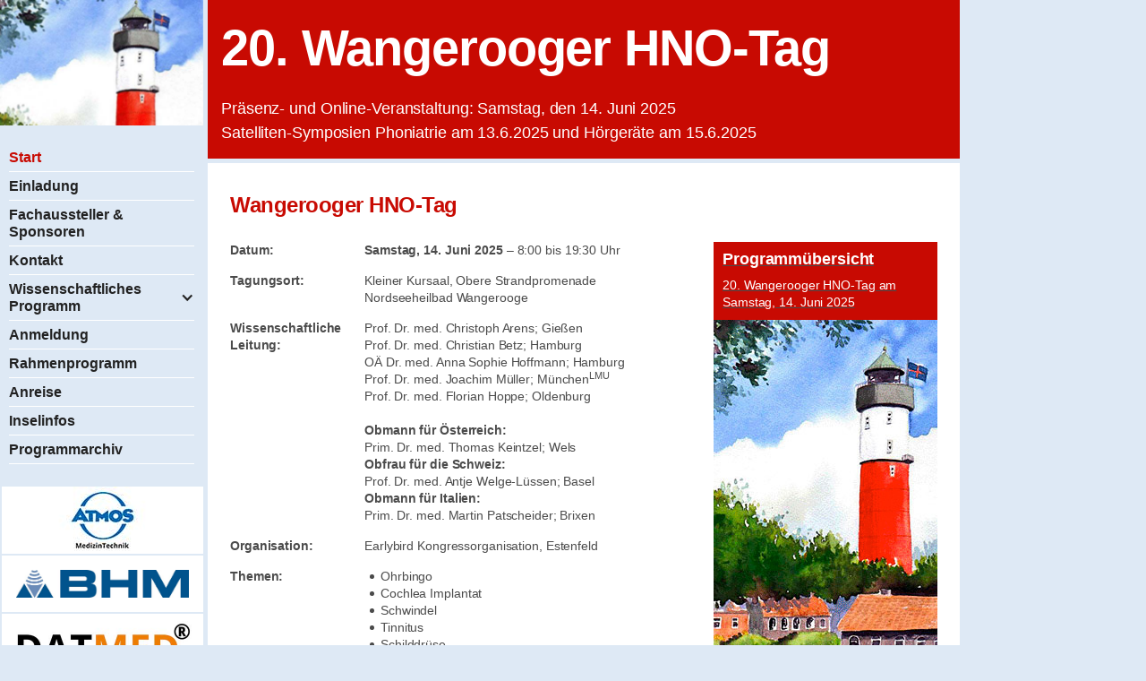

--- FILE ---
content_type: text/html
request_url: https://wangerooger-hno-tag.de/
body_size: 7093
content:
<!DOCTYPE html><!--  Last Published: Wed Apr 16 2025 10:17:58 GMT+0000 (Coordinated Universal Time)  -->
<html data-wf-page="5c063d3767dd7b3c05d5900b" data-wf-site="5c063d3767dd7b8675d59009" lang="de">
<head>
  <meta charset="utf-8">
  <title>Wangerooger HNO-Tag</title>
  <meta content="Wangerooger HNO-Tag" property="og:title">
  <meta content="Wangerooger HNO-Tag" property="twitter:title">
  <meta content="width=device-width, initial-scale=1" name="viewport">
  <link href="css/normalize.css" rel="stylesheet" type="text/css">
  <link href="css/components.css" rel="stylesheet" type="text/css">
  <link href="css/wangerooger-hno-tag.css" rel="stylesheet" type="text/css">
  <script type="text/javascript">!function(o,c){var n=c.documentElement,t=" w-mod-";n.className+=t+"js",("ontouchstart"in o||o.DocumentTouch&&c instanceof DocumentTouch)&&(n.className+=t+"touch")}(window,document);</script>
  <link href="images/favicon.png" rel="shortcut icon" type="image/x-icon">
  <link href="images/webclip.png" rel="apple-touch-icon"><!--  Clean-Slate.CSS – Lists, Textfield Validations, Forms  -->
  <link href="https://www.wangerooger-hno-tag.de/css-custom/wt-custom-css.css" rel="stylesheet" type="text/css">
  <!-- Custom CSS -->
  <style type="text/css">
/* ===========================================================
   WEBSITE DIAGNOSIS 
   =========================================================== */
  /* Yellow border on all objects which have an empty alt-tag or which are supposted to have an alt-tag
  *[alt=""], img:not([alt]), a:not([alt]) { 
    border: 3px solid yellow !important;
  } */
  /* Red border on all links which are missing a href link or don't have an alt-tag
  a[href]:not([alt]), a[href=""], a[href="#"] { 
    border: 3px solid red !important;
  } */
/* ===========================================================
   Root
   =========================================================== */
  :root {
    --container-size: 940px;
    --container-padding: 40px;
  }
  .wt-content-column {
    width: calc(100vw - 242px);
  }
/* ===========================================================
   IMPROVEMENTS & FIXES
   =========================================================== */
  /* Momentum Scrolling on iOS Overflow Elements
  .element-class {
    overflow-y: auto;
    -webkit-overflow-scrolling: touch;
  } */
  /* Preventing Content Jumping from Lightbox
  html { 
    margin-left: calc(100vw - 100%); 
  } */
  /* Preventing Blue Phone Links on Mobile */
  a[href^="tel:"] {
    color: inherit;
  }
  /* Break Long Links */
  a.break-link {
    overflow-wrap: break-word;
    word-wrap: break-word;
    -ms-word-break: break-all;
    /* word-break: break-all; */
    word-break: break-word;
  }
/* ===========================================================
   ADDITIONS 
   =========================================================== */
  /* <>======<> 
     Success Page Additions 
     <>======<> */
  /* Success-Message Icon */
  .clean-404-message-headline:before {
    position: absolute;
    left: -90px;
    top: 0px;
    content: url("data:image/svg+xml;charset=utf-8,%3Csvg%20width%3D%2262%22%20height%3D%2233%22%20viewBox%3D%220%200%2062%2033%22%20xmlns%3D%22http%3A//www.w3.org/2000/svg%22%3E%0A%20%20%3Cpath%20d%3D%22M49.03277%2032H62v1H0v-1h19.8113L6.99968%2023.0292c-.44108-.30884-.74704-.81066-.91788-1.50546s-.12114-1.23516.1491-1.62111L18.1023%202.94854c.34745-.49621.69207-.46033%201.03387.10767.0882.22609.45888%201.16352%201.11207%202.81233.65319%201.6488%201.45105%203.70701%202.39362%206.1747.62769%201.64333%201.1796%203.06961%201.65574%204.27886l-11.59055%204.54088c-.28123.04959-.4053.16812-.37225.3556.01653.09374.08958.16544.21915.21508.12958.04965.24124.0662.33498.04967l12.91134-1.18923c.61735%201.58262%201.03352%202.57245%201.24852%202.9695.28666.52939.78836%201.04501%201.50512%201.5469.71676.50188%201.37289.79697%201.9684.88528.44663.06623%201.5191.11876%203.21743.1576L35.35656%2032h2.49402l.24204-6.0938c1.26857.0283%202.74832.04969%204.43926.0642%202.61368.02241%204.80687.05856%206.57964.10844%201.77278.04987%202.78046.07758%203.02307.08313.42456.2151.64097.3461.64924.39296.00826.04688-.08413.20815-.27716.48382L49.03277%2032zM20.93606%202.2459c-.35832-.66175-.50437-1.21592-.43814-1.66255.12137-.40803.28958-.61892.50463-.63267.21505-.01376.57068.1531%201.0669.50055l31.59249%2022.1213c.49622.34745.77464.62457.83527.83136.06062.20678-.08002.43697-.42193.69057-.39704.215-.96775.2673-1.71214.15692-12.57193-1.40785-19.00667-2.13383-19.30442-2.17799-.59551-.0883-1.25164-.3834-1.9684-.88528-.71676-.50188-1.21846-1.0175-1.50512-1.5469-.14333-.2647-3.02635-6.06308-8.64914-17.39531z%22%20fill%3D%22%234b4b4b%22%20fill-rule%3D%22evenodd%22/%3E%0A%3C/svg%3E");
  }
  @media screen and (max-width: 479px) {
    .clean-404-message-headline:before {
      left: 0px;
      top: -70px;
    }
  }
  /* <>======<> 
     Captcha Page Additions 
     <>======<> */
  /* Attention Icon */
  .clean-check-captcha-headline:before {
    position: absolute;
    left: -65px;
    top: 0px;
	content: url("data:image/svg+xml;charset=utf-8,%3Csvg%20width%3D%2232px%22%20height%3D%2230px%22%20viewBox%3D%220%200%2032%2030%22%20version%3D%221.1%22%20xmlns%3D%22http%3A//www.w3.org/2000/svg%22%20xmlns%3Axlink%3D%22http%3A//www.w3.org/1999/xlink%22%3E%0A%20%20%20%20%3Cg%20id%3D%22icon_warning%22%20stroke%3D%22none%22%20stroke-width%3D%221%22%20fill%3D%22none%22%20fill-rule%3D%22evenodd%22%3E%0A%20%20%20%20%20%20%20%20%3Cpath%20d%3D%22M31.8506562%2C28.3%20L17.0056562%2C0.58%20C16.7989896%2C0.221666667%2016.4156562%2C0%2015.9989896%2C0%20C15.5806562%2C0%2015.1973229%2C0.221666667%2014.9923229%2C0.58%20L0.148989583%2C28.3%20C-0.0526770839%2C28.6516667%20-0.0493437506%2C29.085%200.157322916%2C29.4333333%20C0.365656249%2C29.785%200.743989583%2C30%201.15398958%2C30%20L30.8439896%2C30%20C31.2523229%2C30%2031.6339896%2C29.785%2031.8406562%2C29.4333333%20C32.0473229%2C29.085%2032.0506562%2C28.6516667%2031.8506562%2C28.3%20Z%20M17.6656562%2C26.6666667%20L14.3323229%2C26.6666667%20L14.3323229%2C23.3333333%20L17.6656562%2C23.3333333%20L17.6656562%2C26.6666667%20Z%20M17.6656562%2C20.8333333%20L14.3323229%2C20.8333333%20L14.3323229%2C10%20L17.6656562%2C10%20L17.6656562%2C20.8333333%20Z%22%20id%3D%22Shape%22%20fill%3D%22%234b4b4b%22%20fill-rule%3D%22nonzero%22%3E%3C/path%3E%0A%20%20%20%20%3C/g%3E%0A%3C/svg%3E");
  }
  @media screen and (max-width: 479px) {
    .clean-check-captcha-headline:before {
      left: 0px;
      top: -60px;
    }
  }
/* ===========================================================
   RESPONSIVE ADDITIONS 
   =========================================================== */
  /* Breakpoint: Custom Large Desktop and above – 1681px */
  @media screen and (min-width: 1681px) {
    :root {
      --container-size: 1040px;
    }
    .w-container {
      max-width: var(--container-size);
    }
  }
  /* Breakpoint: 991px – Default Tablet */
  @media screen and (max-width: 991px) {
    .wt-content-column {
      width: auto;
    }
    .wt-container {
      max-width: none;
    }
    .w-nav-overlay {
      top: 0px;
    }
    .wt-nav-container {
      max-width: none;
    }
  }
  /* Breakpoint: 767px — Default Large Mobile */
  @media screen and (max-width: 767px) {
  }
  /* Breakpoint: 479px – Default Mobile */
  @media screen and (max-width: 479px) {
  }
  /* Captcha Mobile Fix – 402px */
  @media screen and (max-width: 402px) {
    .clean-recaptcha {
      margin-left: calc((100% - 302px) / 2);
    }
  }
  /* Breakpoint: 374px – Custom Small Mobile */
  @media screen and (max-width: 374px) {
    :root {
      --container-padding: 20px;
    }
    .clean-container {
      padding-left: var(--container-padding);
      padding-right: var(--container-padding);
    }
    .wt-nav-menu {
      left: 0px;
    }
    .wt-recaptcha-wrapper {
      margin-left: -21px;
    }
  }
</style>
  <!--  Google Analytics – Optout
<script type="text/javascript">
  var gaProperty = 'UA-31584129-1';
  var disableStr = 'ga-disable-' + gaProperty;
  if (document.cookie.indexOf(disableStr + '=true') > -1) {
    window[disableStr] = true;
  }
  function gaOptout() {
    document.cookie = disableStr + '=true; expires=Thu, 31 Dec 2099 23:59:59 UTC; path=/';
    window[disableStr] = true;
    alert('Das Tracking durch Google Analytics wurde in Ihrem Browser für diese Website deaktiviert.');
  } 
</script> -->
  <!--  Cookie-Hinweis Script  -->
  <script>
var Webflow = Webflow || [];
Webflow.push(function() {
  $.getScript('https://www.wangerooger-hno-tag.de/js-custom/js-cookie.js', function() {
    if(Cookies.get('notice') === undefined) {
      $('.clean-t-cookie-container').css('display', 'block');
    } else{
      $('.clean-t-cookie-container').remove();
    }
    $('.clean-t-cookie-button').click(function() {
      var expireTime = new Date(new Date().getTime() + 60000 * 60 * 24 * 365);
      Cookies.set('notice', 'shown', { expires: expireTime });
    });
  });
});
</script>
</head>
<body>
  <div class="clean-t-custom-row content-row w-clearfix">
    <div class="clean-t-custom-column content-nav-column">
      <div class="wt-nav-content-div">
        <div class="wt-nav-content-wrap">
          <div class="wt-symbol-top-side-nav">
            <a href="index.html" aria-current="page" class="link-block w-inline-block w--current">
              <div class="wt-nav-head-content-div"></div>
            </a>
            <div class="wt-nav-links-div">
              <div data-collapse="medium" data-animation="default" data-duration="400" data-easing="ease" data-easing2="ease" role="banner" class="wt-navbar w-nav">
                <div class="wt-nav-container w-container">
                  <a href="index.html" aria-current="page" class="wt-nav-brand w-nav-brand w--current">
                    <div class="wt-mobile-nav-logo-image"></div>
                  </a>
                  <nav role="navigation" class="wt-nav-menu w-nav-menu">
                    <a href="index.html" aria-current="page" class="wt-nav-link first-link w-nav-link w--current">Start</a>
                    <a href="einladung.html" class="wt-nav-link w-nav-link">Einladung</a>
                    <a href="in-eigener-sache.html" class="wt-nav-link hide w-nav-link">In eigener Sache</a>
                    <a href="wissenschaftliches-programm/vortraege.html" class="wt-nav-link hide w-nav-link">Vorträge</a>
                    <a href="rahmenprogramm.html" class="wt-nav-link hide w-nav-link">Rahmenprogramm <sup>NEU</sup></a>
                    <a href="wissenschaftliches-programm/referenten.html" class="wt-nav-link hide w-nav-link">Referenten</a>
                    <a href="wissenschaftliches-programm/kurse-fur-aerzte.html" class="wt-nav-link hide w-nav-link">Kurse für Ärzte</a>
                    <a href="wissenschaftliches-programm/kurse-fur-arzthelferinnen.html" class="wt-nav-link hide w-nav-link">Kurse für Arzthelferinnen</a>
                    <a href="wissenschaftliches-programm/satellitensymposium.html" class="wt-nav-link hide w-nav-link">Satellitensymposium Hörgeräteversorgung <sup>NEU</sup></a>
                    <a href="fachaussteller-sponsoren.html" class="wt-nav-link w-nav-link">Fachaussteller &amp; Sponsoren</a>
                    <a href="kontakt.html" class="wt-nav-link w-nav-link">Kontakt</a>
                    <a href="anmeldung-locked.html" class="wt-nav-link hide w-nav-link">Anmeldung</a>
                    <div data-delay="0" data-hover="false" class="wt-nav-dropdown w-dropdown">
                      <div class="wt-nav-link nav-link-dropdown-toggl w-dropdown-toggle">
                        <div class="wt-nav-dropdown-icon w-icon-dropdown-toggle"></div>
                        <div class="nav-text-wissenschaftliches-programm">Wissenschaftliches Programm</div>
                      </div>
                      <nav class="nav-link-dropdown-list w-dropdown-list">
                        <a href="wissenschaftliches-programm/vortraege.html" class="nav-link-dropdown-link w-dropdown-link">Vorträge</a>
                        <a href="wissenschaftliches-programm/referenten.html" class="nav-link-dropdown-link w-dropdown-link">Referenten</a>
                        <a href="wissenschaftliches-programm/kurse-fur-aerzte.html" class="nav-link-dropdown-link w-dropdown-link">Kurse für Ärzte</a>
                        <a href="wissenschaftliches-programm/kurse-fur-arzthelferinnen.html" class="nav-link-dropdown-link w-dropdown-link">Kurse für Arzthelferinnen</a>
                      </nav>
                    </div>
                    <a href="anmeldung.html" class="wt-nav-link w-nav-link">Anmeldung</a>
                    <a href="rahmenprogramm.html" class="wt-nav-link w-nav-link">Rahmenprogramm</a>
                    <a href="fachaussteller-sponsoren.html" class="wt-nav-link hide w-nav-link"><strong>Fachaussteller &amp; Sponsoren</strong></a>
                    <a href="rahmenprogramm.html" class="wt-nav-link w-hidden-main w-hidden-medium w-hidden-small w-hidden-tiny w-nav-link">Rahmenprogramm (invis)</a>
                    <a href="anreise.html" class="wt-nav-link w-nav-link">Anreise</a>
                    <a href="inselinfos.html" class="wt-nav-link w-nav-link">Inselinfos</a>
                    <a href="archiv.html" class="wt-nav-link last-link w-nav-link">Programmarchiv</a>
                  </nav>
                  <div class="wt-nav-menu-button w-nav-button">
                    <div class="w-icon-nav-menu"></div>
                  </div>
                </div>
              </div>
            </div>
          </div>
          <div class="wt-symbol-bottom-side-nav">
            <div class="wt-nav-partners-div">
              <a href="http://atmosmed.de/" target="_blank" class="wt-nav-partners-link w-inline-block"><img src="images/image_sidebar_logo_atmos.jpg" alt=""></a>
              <a href="https://www.bhm-tech.at/" target="_blank" class="wt-nav-partners-link logo-bhm w-inline-block"><img src="images/BHM_logo.jpg" alt=""></a>
              <a href="https://www.auric-direct.de" target="_blank" class="wt-nav-partners-link hide w-inline-block"><img src="images/img-logo-auric-2.jpg" alt=""></a>
              <a href="https://datmed.de/" target="_blank" class="wt-nav-partners-link w-inline-block"><img src="images/img-logo-datmed.jpg" alt=""></a>
              <a href="https://www.fahl-medizintechnik.de/" target="_blank" class="wt-nav-partners-link w-inline-block"><img src="images/image_sidebar_logo_fahl.jpg" alt=""></a>
              <a href="https://hearcube.com/" target="_blank" class="wt-nav-partners-link w-inline-block"><img src="images/img-hear-cube-1.jpg" alt=""></a>
              <a href="https://www.kurzmed.com/de/" target="_blank" class="wt-nav-partners-link w-inline-block"><img src="images/img_logo_kurz.jpg" loading="lazy" alt=""></a>
              <a href="https://www.innoforce.com" target="_blank" class="wt-nav-partners-link w-inline-block"><img src="images/image-partner-innoforce.gif" alt=""></a>
              <a href="https://www.kind.com/de-de" target="_blank" class="wt-nav-partners-link w-inline-block"><img src="images/img-logo-kind-2.jpg" alt=""></a>
              <a href="http://www.medel.com/de/" target="_blank" class="wt-nav-partners-link w-inline-block"><img src="images/image-partner-MEDEL-Logo.gif" alt=""></a>
              <a href="https://www.orlvision.de" target="_blank" class="wt-nav-partners-link w-inline-block"><img src="images/img-logo-orlvision.jpg" alt=""></a>
              <a href="https://www.pohl-boskamp.de/" target="_blank" class="wt-nav-partners-link w-inline-block"><img src="images/img-logo-pohl-boskamp.jpg" alt=""></a>
              <a href="https://www.spiggle-theis.com/de/" target="_blank" class="wt-nav-partners-link w-inline-block"><img src="images/image-partner-spiggle-theis-1.png" alt=""></a>
              <a href="http://www.terzo-zentrum.de" target="_blank" class="wt-nav-partners-link w-inline-block"><img src="images/img-logo-terzo-3.jpg" alt=""></a>
              <a href="https://www.hoergeraete-zieglmaier.de/" target="_blank" class="wt-nav-partners-link w-inline-block"><img src="images/img-logo-zieglmaier.jpg" alt=""></a>
            </div>
          </div>
        </div>
      </div>
    </div>
    <div class="clean-t-custom-column main-content-column">
      <div class="wt-content-section">
        <div class="wt-container">
          <a href="index.html" aria-current="page" class="wt-content-head-div w-inline-block w--current">
            <div class="wt-content-header-content-div">
              <h1 class="wt-header-heading">20. Wangerooger HNO-Tag</h1>
              <div class="text-decoration-none">Präsenz- und Online-Veranstaltung: Samstag, den 14. Juni 2025</div>
              <div class="text-decoration-none">Satelliten-Symposien Phoniatrie am 13.6.2025 und Hörgeräte am 15.6.2025</div>
            </div>
            <div class="wt-content-head-div-bg"></div>
          </a>
          <div class="wt-container-content">
            <h1>Wangerooger HNO-Tag</h1>
            <div class="clean-t-flex-row wt-start-content-row">
              <div class="clean-t-flex-column">
                <div class="clean-t-list-parent wt-start-list-parent">
                  <div class="clean-t-list-symbol-div wt-start-list-category-div">
                    <div class="w-hidden-tiny"><strong>Datum:</strong></div>
                  </div>
                  <div class="clean-t-list-content-div">
                    <div><strong>Samstag, 14. Juni 2025</strong> – 8:00 bis 19:30 Uhr<br></div>
                  </div>
                </div>
                <div class="clean-t-list-parent wt-start-list-parent">
                  <div class="clean-t-list-symbol-div wt-start-list-category-div">
                    <div><strong>Tagungsort:</strong></div>
                  </div>
                  <div class="clean-t-list-content-div">
                    <div>Kleiner Kursaal, Obere Strandpromenade<br>Nordseeheilbad Wangerooge</div>
                  </div>
                </div>
                <div class="clean-t-list-parent wt-start-list-parent">
                  <div class="clean-t-list-symbol-div wt-start-list-category-div">
                    <div><strong>Wissenschaftliche Leitung:</strong></div>
                  </div>
                  <div class="clean-t-list-content-div">
                    <div>Prof. Dr. med. Christoph Arens; Gießen<br>Prof. Dr. med. Christian Betz; Hamburg<br>OÄ Dr. med. Anna Sophie Hoffmann; Hamburg<br>Prof. Dr. med. Joachim Müller; München<sup>LMU</sup><br>Prof. Dr. med. Florian Hoppe; Oldenburg<br><br><strong>Obmann für Österreich:</strong><br>Prim. Dr. med. Thomas Keintzel; Wels<br><strong>Obfrau für die Schweiz:</strong><br>Prof. Dr. med. Antje Welge-­Lüssen; Basel<br><strong>Obmann für Italien: </strong><br>Prim. Dr. med. Martin Patscheider; Brixen</div>
                  </div>
                </div>
                <div class="clean-t-list-parent wt-start-list-parent">
                  <div class="clean-t-list-symbol-div wt-start-list-category-div">
                    <div><strong>Organisation:</strong></div>
                  </div>
                  <div class="clean-t-list-content-div">
                    <div>Earlybird Kongressorganisation, Estenfeld</div>
                  </div>
                </div>
                <div class="clean-t-list-parent wt-start-list-parent">
                  <div class="clean-t-list-symbol-div wt-start-list-category-div">
                    <div><strong>Themen:</strong></div>
                  </div>
                  <div class="clean-t-list-content-div">
                    <ul role="list" class="clean-t-ul no-bullets wt-bullet-ul einladung-ul">
                      <li class="clean-t-li circle-small wt-circle-small">Ohrbingo</li>
                      <li class="clean-t-li circle-small wt-circle-small">Cochlea Implantat</li>
                      <li class="clean-t-li circle-small wt-circle-small">Schwindel</li>
                      <li class="clean-t-li circle-small wt-circle-small">Tinnitus</li>
                      <li class="clean-t-li circle-small wt-circle-small">Schilddrüse</li>
                      <li class="clean-t-li circle-small wt-circle-small">Onkologie</li>
                      <li class="clean-t-li circle-small wt-circle-small">Schmecken im Alter</li>
                      <li class="clean-t-li circle-small wt-circle-small">Schlafmedizin</li>
                      <li class="clean-t-li circle-small wt-circle-small">Praxisorientierte Weiterbildung</li>
                      <li class="clean-t-li circle-small wt-circle-small">DATMED®-Hands-On-Kurs &quot;Vestibularis&quot; am Sonntag: separate Anmeldung ist erforderlich, auch in Kombination mit Wangerooge HNO-Tag möglich: <a href="mailto:hei@datmed.de">hei@datmed.de</a> oder <a href="https://datmed.de/kurse" target="_blank">www.datmed.de/kurse </a>
                      </li>
                      <li class="clean-t-li circle-small wt-circle-small">Intensivkurs Hörgeräteversorgung für Sonntag</li>
                    </ul>
                  </div>
                </div>
                <div class="clean-t-list-parent wt-start-list-parent">
                  <div class="clean-t-list-symbol-div wt-start-list-category-div">
                    <div><strong>Tagungsgebühr:</strong></div>
                  </div>
                  <div class="clean-t-list-content-div">
                    <ul role="list" class="clean-t-ul no-bullets wt-bullet-ul einladung-ul">
                      <li class="clean-t-li circle-small wt-circle-small">70,-€ Präsenz (inkl. Kaffeepausen)</li>
                      <li class="clean-t-li circle-small wt-circle-small">60,-€ online (Webinar)</li>
                      <li class="clean-t-li circle-small wt-circle-small">40,-€ Kurse für Ärzte</li>
                      <li class="clean-t-li circle-small wt-circle-small">40,-€ Kurse für Helferinnen (nur Präsenz)</li>
                      <li class="clean-t-li circle-small wt-circle-small">70,-€ Hörgeräteversorgung (nur Präsenz)</li>
                      <li class="clean-t-li circle-small wt-circle-small">60,-€ Hörgeräteversorgung (Webinar)</li>
                    </ul>
                  </div>
                </div>
                <div class="clean-t-list-parent wt-start-list-parent">
                  <div class="clean-t-list-symbol-div wt-start-list-category-div">
                    <div><strong>Anmeldung:</strong></div>
                  </div>
                  <div class="clean-t-list-content-div">
                    <div>über <a href="kontakt.html">Earlybird Kongressorganisation</a>, <br>Helga Goebel; Harald Goebel<br><br><span class="wt-highlight hide">Bitte beachten Sie die Unterkunftsangebote unter Inselinfos und buchen Sie bald unter dem Stichwort &quot;Wangerooger HNO-Tag&quot;. Die Kontingente sind zeitlich begrenzt!!</span></div>
                    <ul role="list" class="clean-t-ul no-bullets wt-bullet-ul no-margin">
                      <li class="clean-t-li circle-small wt-circle-small">Anmeldungen nur online möglich:<br>‍<a href="mailto:earlybird.kongress@googlemail.com">earlybird.kongress@googlemail.com</a>
                      </li>
                    </ul>
                    <div><br>Wenn Sie persönlich nach Wangerooge kommen, sollten die baldmöglichst Ihre Unterkunft buchen. Eine Auswahl an geeigneten Unterkünften finden Sie unter &quot;<a href="inselinfos.html">Inselinfos</a>&quot;<br><br>Das neue Programm finden Sie hier im Frühjahr 2025.<a href="anmeldung.html" class="wt-link-bold">‍</a>
                    </div>
                  </div>
                </div>
              </div>
              <div class="clean-t-flex-column start-programm-column">
                <a href="documents/Wangerooge_HNO_Tag_2025_Programm_V_19.pdf" target="_blank" class="w-inline-block">
                  <div class="wt-start-ph-wrapper">
                    <div class="wt-start-ph-link-wrap">
                      <div class="wt-start-ph-disc-wrap">
                        <div class="wt-start-ph-disc-heading">Programmübersicht</div>
                        <div>20. Wangerooger HNO-Tag am Samstag, 14. Juni 2025</div>
                      </div>
                      <div class="wt-start-ph-disc-img-wrap"><img alt="" src="images/image_cover-programmuebersicht.jpg">
                        <div class="wt-start-ph-disc-img-badge display-none">
                          <div>In Arbeit</div>
                        </div>
                      </div>
                    </div>
                  </div>
                </a>
              </div>
            </div>
          </div>
          <div class="wt-partners-mobile-wrap">
            <div class="wt-nav-partners-div">
              <a href="http://atmosmed.de/" target="_blank" class="wt-nav-partners-link w-inline-block"><img src="images/image_sidebar_logo_atmos.jpg" alt=""></a>
              <a href="https://www.bhm-tech.at/" target="_blank" class="wt-nav-partners-link logo-bhm w-inline-block"><img src="images/BHM_logo.jpg" alt=""></a>
              <a href="https://www.auric-direct.de" target="_blank" class="wt-nav-partners-link hide w-inline-block"><img src="images/img-logo-auric-2.jpg" alt=""></a>
              <a href="https://datmed.de/" target="_blank" class="wt-nav-partners-link w-inline-block"><img src="images/img-logo-datmed.jpg" alt=""></a>
              <a href="https://www.fahl-medizintechnik.de/" target="_blank" class="wt-nav-partners-link w-inline-block"><img src="images/image_sidebar_logo_fahl.jpg" alt=""></a>
              <a href="https://hearcube.com/" target="_blank" class="wt-nav-partners-link w-inline-block"><img src="images/img-hear-cube-1.jpg" alt=""></a>
              <a href="https://www.kurzmed.com/de/" target="_blank" class="wt-nav-partners-link w-inline-block"><img src="images/img_logo_kurz.jpg" loading="lazy" alt=""></a>
              <a href="https://www.innoforce.com" target="_blank" class="wt-nav-partners-link w-inline-block"><img src="images/image-partner-innoforce.gif" alt=""></a>
              <a href="https://www.kind.com/de-de" target="_blank" class="wt-nav-partners-link w-inline-block"><img src="images/img-logo-kind-2.jpg" alt=""></a>
              <a href="http://www.medel.com/de/" target="_blank" class="wt-nav-partners-link w-inline-block"><img src="images/image-partner-MEDEL-Logo.gif" alt=""></a>
              <a href="https://www.orlvision.de" target="_blank" class="wt-nav-partners-link w-inline-block"><img src="images/img-logo-orlvision.jpg" alt=""></a>
              <a href="https://www.pohl-boskamp.de/" target="_blank" class="wt-nav-partners-link w-inline-block"><img src="images/img-logo-pohl-boskamp.jpg" alt=""></a>
              <a href="https://www.spiggle-theis.com/de/" target="_blank" class="wt-nav-partners-link w-inline-block"><img src="images/image-partner-spiggle-theis-1.png" alt=""></a>
              <a href="http://www.terzo-zentrum.de" target="_blank" class="wt-nav-partners-link w-inline-block"><img src="images/img-logo-terzo-3.jpg" alt=""></a>
              <a href="https://www.hoergeraete-zieglmaier.de/" target="_blank" class="wt-nav-partners-link w-inline-block"><img src="images/img-logo-zieglmaier.jpg" alt=""></a>
            </div>
          </div>
          <div class="wt-content-footer">
            <div class="wt-content-footer-company">
              <div class="wt-content-footer-company-text">Copyright © 2025 Wangerooger-HNO-Tag. Alle Rechte vorbehalten.</div>
            </div>
            <div class="wt-content-footer-link-wrapper">
              <a href="datenschutz.html" class="wt-footer-link">Datenschutz</a>
              <a href="impressum.html" class="wt-footer-link">Impressum</a>
            </div>
          </div>
        </div>
      </div>
    </div>
  </div>
  <div class="clean-t-custom-row content-row w-clearfix">
    <div class="clean-t-custom-column content-nav-column"></div>
    <div class="clean-t-custom-column main-content-column"></div>
  </div>
  <div class="clean-all-pages-container"></div>
  <script src="https://d3e54v103j8qbb.cloudfront.net/js/jquery-3.5.1.min.dc5e7f18c8.js?site=5c063d3767dd7b8675d59009" type="text/javascript" integrity="sha256-9/aliU8dGd2tb6OSsuzixeV4y/faTqgFtohetphbbj0=" crossorigin="anonymous"></script>
  <script src="js/wangerooger-hno-tag.js" type="text/javascript"></script>
  <style type="text/css">
/*====================
  Improvements & Fixes 
  ====================*/
  /* Safari & Webkit blinking text fix */ 
  .class, .class1, .class2 { 
    -webkit-backface-visibility: hidden; 
    -webkit-font-smoothing: antialiased !important; 
    font-smoothing: antialiased !important; 
    -webkit-transform: translateZ(0) scale(1.0, 1.0); transform: translateZ(0);
  }
  /* Remove Rounded Input-Element Edges on Mobile */
  input, textarea {
    border-radius: 0; 
  }
  /* Custom Mouse Selection Color */
  ::selection {
    background: #c80a02;
    color: white;
  }
  ::-moz-selection {
    background: #c80a02;
    color: white;
  }
  /* Block Selecting an Element – For buttons, icons and image elements */
  .w-button,
  .style-button,
  .clean-list-symbol-div,
  li.clean-li:before,
  img {
    -webkit-touch-callout: none; /* iOS Safari */
    -webkit-user-select: none; /* Chrome/Safari/Opera */
    -moz-user-select: none; /* Firefox */
    -ms-user-select: none; /* Internet Explorer/Edge */
  }
</style>
</body>
</html>

--- FILE ---
content_type: text/css
request_url: https://wangerooger-hno-tag.de/css/wangerooger-hno-tag.css
body_size: 8690
content:
:root {
  --wt-bright-blue: #dee9f5;
  --template-text: #4b4b4b;
  --wt-red: #c80a02;
  --white: white;
  --dodger-blue: #1194f6;
  --orange-red: #ff5722;
  --lime-green: #27d827;
  --dark-orchid: #9d1bb2;
  --crimson: #ec1561;
  --dark-turquoise: #00bcd6;
  --headline-color-1: #9d1bb2b3;
  --text-color-1: #9d1bb280;
  --wt-blue: #5a83d6;
  --white-smoke: #f8f8f8;
  --black: #0000000d;
  --dodger-blue-2: #1194f6b3;
  --dodger-blue-3: #1194f666;
  --orange-red-2: #ff572266;
  --crimson-2: #ec1561b3;
  --element-color-1: #6a1bb2b3;
  --element-color-2: #6a1bb280;
  --element-color-3: #6a1bb24d;
}

.w-form-formradioinput--inputType-custom {
  border: 1px solid #ccc;
  border-radius: 50%;
  width: 12px;
  height: 12px;
}

.w-form-formradioinput--inputType-custom.w--redirected-focus {
  box-shadow: 0 0 3px 1px #3898ec;
}

.w-form-formradioinput--inputType-custom.w--redirected-checked {
  border-width: 4px;
  border-color: #3898ec;
}

.w-checkbox {
  margin-bottom: 5px;
  padding-left: 20px;
  display: block;
}

.w-checkbox:before {
  content: " ";
  grid-area: 1 / 1 / 2 / 2;
  display: table;
}

.w-checkbox:after {
  content: " ";
  clear: both;
  grid-area: 1 / 1 / 2 / 2;
  display: table;
}

.w-checkbox-input {
  float: left;
  margin: 4px 0 0 -20px;
  line-height: normal;
}

.w-checkbox-input--inputType-custom {
  border: 1px solid #ccc;
  border-radius: 2px;
  width: 12px;
  height: 12px;
}

.w-checkbox-input--inputType-custom.w--redirected-checked {
  background-color: #3898ec;
  background-image: url('https://d3e54v103j8qbb.cloudfront.net/static/custom-checkbox-checkmark.589d534424.svg');
  background-position: 50%;
  background-repeat: no-repeat;
  background-size: cover;
  border-color: #3898ec;
}

.w-checkbox-input--inputType-custom.w--redirected-focus {
  box-shadow: 0 0 3px 1px #3898ec;
}

.w-form-formrecaptcha {
  margin-bottom: 8px;
}

.w-layout-grid {
  grid-row-gap: 16px;
  grid-column-gap: 16px;
  grid-template-rows: auto auto;
  grid-template-columns: 1fr 1fr;
  grid-auto-columns: 1fr;
  display: grid;
}

body {
  background-color: var(--wt-bright-blue);
  color: var(--template-text);
  letter-spacing: -.1px;
  font-family: Arial, Helvetica Neue, Helvetica, sans-serif;
  font-size: 14px;
  line-height: 1.4em;
}

h1 {
  color: var(--wt-red);
  letter-spacing: -.02em;
  margin-top: 0;
  margin-bottom: 25px;
  font-size: 24px;
  font-weight: 700;
  line-height: 1.4em;
}

h2 {
  color: var(--template-text);
  margin-top: 25px;
  margin-bottom: 20px;
  font-size: 16px;
  font-weight: 700;
  line-height: 1.4em;
}

h3 {
  color: var(--template-text);
  margin-top: 0;
  margin-bottom: 10px;
  font-size: 24px;
  font-weight: 700;
  line-height: 1.45em;
}

h4 {
  color: var(--template-text);
  margin-top: 0;
  margin-bottom: 10px;
  font-size: 18px;
  font-weight: 700;
  line-height: 1.5em;
}

p {
  margin-bottom: 15px;
}

a {
  color: var(--template-text);
  text-decoration: underline;
  transition: color .25s;
}

a:hover {
  color: var(--wt-red);
}

ul, ol {
  margin-top: 0;
  margin-bottom: 10px;
  padding-left: 40px;
}

strong {
  font-weight: bold;
}

blockquote {
  border-left: 5px solid #d4d4d4;
  margin-bottom: 10px;
  padding: 10px 20px 11px;
  font-size: 1.2em;
  line-height: 1.45em;
}

.style-section {
  background-color: var(--white);
  padding-top: 180px;
  padding-bottom: 180px;
  position: relative;
}

.style-section.off {
  background-color: #f8f8f8;
  border-top: 1px solid #0000000d;
  border-bottom: 1px solid #0000000d;
}

.clean-flex-row {
  justify-content: space-between;
  margin-left: -10px;
  margin-right: -10px;
  display: flex;
}

.clean-flex-row.wrapped {
  flex-wrap: wrap;
  justify-content: flex-start;
}

.clean-flex-row.sg-flex-row {
  margin-left: -15px;
  margin-right: -15px;
}

.clean-flex-row.clean-sg-typo-row {
  margin-left: -30px;
  margin-right: -30px;
}

.clean-flex-row.check-captcha-image-row {
  justify-content: flex-start;
}

.clean-flex-column {
  flex: 1;
  padding-left: 10px;
  padding-right: 10px;
}

.clean-flex-column.fluent {
  flex: none;
  width: 50%;
}

.clean-flex-column.fluent._25 {
  flex: none;
  width: 25%;
}

.clean-flex-column.sg-flex-column {
  padding-left: 15px;
  padding-right: 15px;
}

.clean-flex-column.clean-sg-typo-column {
  padding-left: 30px;
  padding-right: 30px;
}

.clean-flex-column.check-captcha-image-column {
  flex: 0 auto;
}

.clean-list-parent {
  align-items: flex-start;
  margin-bottom: 15px;
  display: flex;
}

.clean-list-parent.sg-grid-list-parent {
  margin-bottom: 2px;
}

.clean-list-symbol-div {
  flex: none;
}

.clean-list-symbol-div.sg-grid-list-symbol {
  width: 128px;
}

.clean-list-symbol-div.sg-list-icon-1 {
  padding-right: 12px;
}

.clean-list-content-div {
  flex: 1;
}

.color-code-section {
  z-index: 1;
  height: 4px;
  display: flex;
  position: absolute;
  top: 0;
  left: 0;
  right: 0;
}

.color-code-div {
  flex: 1;
  height: 100%;
}

.color-code-div.code-blue {
  background-color: var(--dodger-blue);
}

.color-code-div.code-orange {
  background-color: var(--orange-red);
}

.color-code-div.code-green {
  background-color: var(--lime-green);
}

.color-code-div.code-purple {
  background-color: var(--dark-orchid);
}

.color-code-div.code-turquoise {
  background-color: #00bcd6;
}

.color-code-div.code-pink {
  background-color: var(--crimson);
}

.cs-h3-impressum {
  text-transform: none;
  margin-bottom: 0;
  font-size: 1.1em;
  line-height: 1.45em;
}

.cs-h2-impressum {
  margin-top: 30px;
  margin-bottom: 20px;
  font-size: 1.6em;
}

.style-paragraph {
  color: #333;
  letter-spacing: 0;
  margin-bottom: 10px;
  font-size: 14px;
  font-weight: 400;
  line-height: 1.45em;
}

.clean-container {
  position: relative;
}

.clean-li {
  margin-bottom: 10px;
}

.clean-li.circle-medium-grey {
  color: #4b4b4b;
}

.clean-ul {
  margin-top: 20px;
  margin-bottom: 20px;
  padding-left: 30px;
}

.clean-ul.no-bullets {
  list-style-type: none;
}

.clean-section-sg {
  padding-top: 65px;
  padding-bottom: 55px;
}

.clean-styleguide-line {
  background-color: #00000040;
  margin-top: 10px;
  margin-bottom: 30px;
  padding-top: 1px;
}

.clean-styleguide-line.sub-headline {
  background-color: #0000001a;
  margin-top: 10px;
  margin-bottom: 0;
}

.clean-sg-section-heading {
  opacity: .9;
  color: var(--template-text);
  text-transform: uppercase;
  font-size: 18px;
  font-weight: 700;
  line-height: 1.45em;
}

.clean-sg-section-heading.typo {
  color: var(--dark-turquoise);
}

.clean-sg-section-heading.color {
  color: var(--dark-orchid);
}

.clean-sg-section-heading.grid {
  color: var(--crimson);
}

.clean-sg-section-heading.logo {
  color: var(--dodger-blue);
}

.clean-sg-section-heading.components {
  color: var(--lime-green);
}

.clean-sg-grid-block {
  background-color: #4b4b4b1a;
  border-left: 2px solid #ec15614d;
  border-right: 2px solid #ec15614d;
  padding-top: 60px;
}

.clean-sg-grid-block.grid-block-first {
  border-left-color: var(--crimson);
}

.clean-sg-grid-block.grid-block-last {
  border-right-color: var(--crimson);
}

.clean-sg-grid-info-container {
  margin-top: 25px;
}

.clean-sg-text {
  color: #858585;
  font-size: 11px;
  line-height: 1.3em;
}

.clean-sg-text.clean-sg-type-typo {
  color: var(--dark-turquoise);
  font-weight: 700;
}

.clean-sg-text.sg-type-extra {
  margin-left: 20px;
}

.clean-sg-text.bold, .clean-sg-text.clean-sg-type-logo {
  font-weight: 700;
}

.clean-sg-text.sg-extra-download {
  letter-spacing: .2px;
  border-bottom: 1px solid #1194f600;
  margin-top: -2px;
  margin-bottom: -1px;
  padding-top: 2px;
  padding-bottom: 1px;
  text-decoration: none;
  transition: color .2s, border-color .2s;
}

.clean-sg-text.sg-extra-download:hover {
  border-bottom-color: var(--dodger-blue);
  color: var(--dodger-blue);
}

.clean-sg-color-element-wrapper {
  margin-bottom: 25px;
}

.clean-sg-color-div {
  padding-top: 40%;
}

.clean-sg-color-div.sg-text-color-1 {
  background-color: var(--headline-color-1);
}

.clean-sg-color-div.sg-text-color-2 {
  background-color: var(--text-color-1);
}

.clean-sg-color-div.wt-element-color-1 {
  background-color: var(--wt-red);
}

.clean-sg-color-div.wt-element-color-2 {
  background-color: var(--wt-blue);
}

.clean-sg-type-text-wrapper {
  justify-content: space-between;
  align-items: flex-start;
  margin-top: 5px;
  display: flex;
}

.clean-sg-type-text-wrapper.sg-type-typography-wrapper {
  margin-bottom: 40px;
}

.clean-sg-content-heading {
  color: var(--template-text);
  margin-bottom: 8px;
  font-weight: 600;
}

.clean-sg-text-extra {
  color: #c2c2c2;
}

.default-button {
  background-color: var(--template-text);
  color: #fff;
  letter-spacing: .6px;
  text-transform: uppercase;
  border-radius: 3px;
  padding: 7px 11px 7px 12px;
  font-size: 12px;
  font-weight: 700;
  text-decoration: none;
  transition: background-color .2s;
}

.default-button:hover {
  color: #fff;
  background-color: #000;
}

.clean-testemonial-wrapper {
  padding: 15px 25px 18px;
  position: relative;
}

.clean-testemonial-text {
  font-size: 1.2em;
  font-style: italic;
  line-height: 1.5em;
}

.clean-testemonial-icon {
  opacity: .15;
  font-family: "FontAwesome 4.7.0";
  font-size: 36px;
  line-height: 1em;
  display: inline-block;
  position: absolute;
  top: 19px;
  left: 0;
  transform: translate(0%, -50%);
}

.clean-sg-logo-div {
  text-align: center;
  background-color: #4b4b4b05;
  background-image: url('../images/image_background_raster_1image_background_raster.png');
  background-position: 0 0;
  background-size: 20px;
  border: 1px solid #0000000a;
  border-radius: 5px;
  margin-bottom: 16px;
  padding: 25px 50px;
}

.clean-sg-logo-div.sg-logo-dark {
  background-color: #4b4b4bd9;
}

.clean-sg-list-icon-1 {
  opacity: .74;
  width: 16px;
  margin-top: -2px;
}

.clean-t-cookie-container {
  z-index: 1000;
  display: none;
  position: fixed;
  bottom: 15px;
  right: 25px;
}

.clean-cookie-icon-div {
  background-color: #0000000d;
  border-radius: 2px;
  justify-content: center;
  align-items: center;
  width: 34px;
  height: 34px;
  position: relative;
}

.clean-cookie-icon {
  opacity: .75;
  position: absolute;
  top: 50%;
  left: 50%;
  transform: translate(-50%, -50%);
}

.clean-cookie-message {
  position: absolute;
  top: 33px;
  right: -12px;
}

.clean-cookie-message-surface {
  background-color: #000c;
  border-radius: 6px;
  margin-top: 6px;
}

.clean-cookie-message-contant {
  min-width: 290px;
  padding: 24px 25px 25px 35px;
}

.clean-cookie-message-contant.larger-message {
  padding-left: 25px;
  padding-right: 15px;
}

.clean-cookie-button-wrap {
  align-items: center;
  display: flex;
}

.clean-cookie-headline {
  color: #fff;
  margin-bottom: 10px;
  font-size: 18px;
  font-weight: 700;
  line-height: 1.4em;
}

.clean-cookie-text {
  color: #ffffffd9;
  letter-spacing: .2px;
  margin-bottom: 15px;
  font-size: 13px;
  line-height: 1.5em;
}

.clean-cookie-button {
  background-color: var(--dodger-blue);
  color: #fff;
  text-transform: uppercase;
  cursor: pointer;
  border-radius: 2px;
  padding: 9px 14px 10px;
  font-weight: 800;
  transition: background-color .25s;
}

.clean-cookie-button:hover {
  background-color: var(--orange-red);
  color: #fff;
}

.clean-cookie-button.clean-template {
  background-color: var(--dodger-blue);
  letter-spacing: .2px;
  margin-right: 15px;
  padding: 9px 14px 10px;
  font-size: 13px;
  line-height: 1.2em;
}

.clean-cookie-button.clean-template:hover {
  background-color: var(--orange-red);
}

.clean-cookie-button.full-width {
  text-align: center;
  width: 100%;
  margin-right: 10px;
}

.clean-cookie-link {
  color: #fff;
  padding-top: 6px;
  padding-bottom: 7px;
  font-weight: 600;
  line-height: 1.2em;
  transition: color .2s;
}

.clean-cookie-link.clean-style-intext-link {
  color: var(--dodger-blue);
}

.clean-cookie-link.clean-style-intext-link:hover {
  color: var(--orange-red);
}

.clean-cookie-message-arrow {
  opacity: .8;
  border: 6px solid #000;
  border-color: #0000 #000 #000 #0000;
  border-bottom-right-radius: 2px;
  display: inline-block;
  position: absolute;
  top: 0;
  right: 23px;
  transform: rotate(-135deg);
}

.clean-full-section {
  justify-content: center;
  align-items: center;
  min-height: 100vh;
  display: flex;
}

.clean-404-headline-wrapper {
  position: relative;
}

.clean-404-button-wrapper {
  align-items: center;
  display: flex;
}

.clean-404-message-headline {
  letter-spacing: -.2px;
  margin-bottom: 25px;
  font-size: 40px;
  line-height: 1.2em;
  position: relative;
}

.clean-404-paragraph {
  max-width: none;
  margin-bottom: 20px;
  font-size: 1.1em;
  line-height: 1.6em;
}

.clean-success-container {
  margin-left: 95px;
}

.clean-success-container.wt-success-container {
  background-color: #fff;
  max-width: 816px;
  margin-left: 0;
  padding: 40px 40px 40px 150px;
}

.clean-success-container.wt-success-container.check-captcha {
  padding-left: 120px;
}

.clean-success-container.wt-success-container.no-icon {
  padding-left: 40px;
}

.clean-h2-datenschutz-increment {
  margin-top: 35px;
  font-size: 25px;
  line-height: 35px;
}

.clean-h3-datenschutz-increment {
  margin-top: 20px;
  margin-bottom: 5px;
  font-size: 18px;
  line-height: 25px;
}

.clean-h4-datenschutz-increment {
  margin-top: 20px;
  margin-bottom: 5px;
  font-size: 14px;
  line-height: 20px;
}

.clean-list-datenschutz-default {
  margin-top: 15px;
  margin-bottom: 15px;
}

.clean-changelog-wrap {
  margin-top: 60px;
  margin-bottom: 60px;
}

.clean-changelog-headline {
  margin-bottom: 15px;
  font-size: 20px;
  font-weight: 700;
  line-height: 1.4em;
}

.clean-check-captcha-image {
  cursor: not-allowed;
  background-image: url('../images/image_info_captcha_correct.png');
  background-position: 0 0;
  background-repeat: no-repeat;
  background-size: 184px;
  width: 184px;
  height: 78px;
}

.clean-check-captcha-image.image-captcha-wrong {
  background-image: url('../images/image_info_captcha_wrong.png');
}

.clean-check-captcha-image-wrap {
  margin-top: 30px;
  margin-bottom: 40px;
}

.clean-check-captcha-headline {
  letter-spacing: -.2px;
  margin-bottom: 20px;
  font-size: 28px;
  line-height: 1.2em;
  position: relative;
}

.check-captcha-headline-bold {
  color: #303030;
  font-weight: 800;
}

.utility-page-wrap {
  justify-content: center;
  align-items: center;
  width: 100vw;
  max-width: 100%;
  height: 100vh;
  max-height: 100%;
  display: flex;
}

.utility-page-content {
  text-align: center;
  flex-direction: column;
  width: 260px;
  display: flex;
}

.utility-page-form {
  flex-direction: column;
  align-items: stretch;
  display: flex;
}

.clean-all-pages-container {
  display: none;
}

.clean-t-home-section {
  justify-content: center;
  align-items: center;
  width: 100vw;
  height: 100vh;
  display: flex;
}

.clean-t-home-nav {
  align-items: center;
  display: flex;
  position: relative;
}

.clean-t-button {
  opacity: 1;
  color: #fff;
  letter-spacing: .3px;
  background-color: #1194f6;
  border-radius: 3px;
  margin-left: 10px;
  margin-right: 10px;
  padding-top: 7px;
  padding-bottom: 7px;
  font-size: 12px;
  font-weight: 600;
  transition: background-color .3s;
}

.clean-t-button:hover {
  opacity: 1;
  color: #fff;
  background-color: #4b4b4b;
}

.clean-t-cookie-icon-div {
  background-color: #0000000d;
  border-radius: 2px;
  justify-content: center;
  align-items: center;
  width: 34px;
  height: 34px;
  position: relative;
}

.clean-t-cookie-button-wrap {
  align-items: center;
  display: flex;
}

.clean-t-cookie-message-arrow {
  opacity: .8;
  border: 6px solid #000;
  border-color: #0000 #000 #000 #0000;
  border-bottom-right-radius: 2px;
  display: inline-block;
  position: absolute;
  bottom: -6px;
  right: 23px;
  transform: rotate(45deg);
}

.clean-t-cookie-headline {
  color: #fff;
  margin-bottom: 10px;
  font-size: 18px;
  font-weight: 700;
  line-height: 1.4em;
}

.clean-t-cookie-message-surface {
  background-color: #000c;
  border-radius: 6px;
  margin-top: 6px;
}

.clean-t-cookie-text {
  color: #ffffffd9;
  letter-spacing: .2px;
  margin-bottom: 15px;
  font-size: 13px;
  line-height: 1.5em;
}

.clean-t-cookie-button {
  color: #fff;
  text-transform: uppercase;
  cursor: pointer;
  background-color: #1194f6;
  border-radius: 2px;
  padding: 9px 14px 10px;
  font-weight: 800;
  transition: background-color .25s;
}

.clean-t-cookie-button:hover {
  color: #fff;
  background-color: #ff5722;
}

.clean-t-cookie-button.full-width {
  text-align: center;
  width: 100%;
  margin-right: 10px;
}

.clean-t-cookie-button.full-width.wt-cookie-button {
  background-color: var(--wt-red);
}

.clean-t-cookie-button.full-width.wt-cookie-button:hover {
  background-color: var(--wt-blue);
}

.clean-t-cookie-icon {
  opacity: .75;
  position: absolute;
  top: 50%;
  left: 50%;
  transform: translate(-50%, -50%);
}

.clean-t-cookie-message {
  position: absolute;
  bottom: 50px;
  right: -12px;
}

.clean-t-cookie-message-contant {
  min-width: 290px;
  padding: 24px 25px 25px 35px;
}

.clean-t-cookie-message-contant.larger-message {
  padding-left: 25px;
  padding-right: 15px;
}

.clean-t-cookie-link {
  color: #fff;
  padding-top: 6px;
  padding-bottom: 7px;
  font-weight: 600;
  line-height: 1.2em;
  transition: color .2s;
}

.clean-t-cookie-link.wt-cookie-link {
  color: var(--wt-red);
}

.clean-t-cookie-link.wt-cookie-link:hover {
  color: var(--wt-blue);
}

.wt-nav-content-div {
  display: inline-block;
  position: relative;
}

.wt-content-section {
  margin-left: 5px;
  padding-right: 5px;
}

.wt-content-head-div {
  background-color: var(--wt-red);
  width: 100%;
  margin-bottom: 5px;
  text-decoration: none;
  position: relative;
}

.wt-content-head-div.w--current {
  text-decoration: none;
}

.wt-container {
  max-width: 840px;
}

.wt-container-content {
  background-color: var(--white);
  min-height: 500px;
  margin-bottom: 5px;
  padding: 30px 25px;
}

.clean-t-flex-row {
  justify-content: space-between;
  margin-left: -10px;
  margin-right: -10px;
  display: flex;
}

.clean-t-flex-row.wrapped {
  flex-wrap: wrap;
  justify-content: flex-start;
}

.clean-t-flex-row.wrapped.style {
  margin-bottom: 10px;
}

.clean-t-flex-row.inside-row {
  margin-left: 0;
  margin-right: 0;
}

.clean-t-flex-row.tooltips-row {
  align-items: center;
  margin-bottom: 20px;
}

.clean-t-flex-row.row-archive {
  justify-content: flex-start;
}

.clean-t-flex-column {
  flex: 1;
  padding-left: 10px;
  padding-right: 10px;
}

.clean-t-flex-column.inside-column {
  padding-left: 0;
  padding-right: 0;
}

.clean-t-flex-column.fluent {
  flex: none;
  width: 50%;
}

.clean-t-flex-column.fluent._25 {
  flex: none;
  width: 25%;
}

.clean-t-flex-column.fluent._33 {
  flex: none;
  width: 33.3333%;
}

.clean-t-flex-column._50 {
  flex: none;
  width: 50%;
}

.clean-t-flex-column._33 {
  flex: none;
  width: 33.3333%;
}

.clean-t-flex-column._33.tooltips-button-column {
  justify-content: center;
  align-items: center;
  display: flex;
}

.clean-t-flex-column.start-programm-column {
  flex: none;
  width: 270px;
}

.clean-t-flex-column.archive-third {
  flex: none;
  width: 33.3333%;
}

.clean-t-flex-column.einladung-image-column {
  flex: none;
  width: 160px;
}

.clean-t-flex-column._25 {
  flex: none;
  width: 25%;
}

.clean-t-flex-column._25.tooltips-button-column {
  justify-content: center;
  align-items: center;
  display: flex;
}

.clean-t-pre-h2-template {
  text-align: center;
  text-transform: uppercase;
  font-size: 14px;
  font-weight: 800;
  line-height: 20px;
}

.clean-t-pre-h2-template.grid {
  color: #1194f6;
}

.clean-t-pre-h2-template.elements {
  color: #00bcd6;
}

.clean-t-container {
  position: relative;
}

.clean-t-h2-template {
  color: #4b4b4b;
  text-align: center;
  letter-spacing: -.5px;
  text-transform: none;
  margin-top: 0;
  margin-bottom: 55px;
  font-size: 34px;
  font-weight: 300;
  line-height: 1.4em;
}

.style-column-fill {
  color: #fff;
  text-align: center;
  letter-spacing: .6px;
  background-color: #1194f666;
  border-radius: 10px;
  margin-bottom: 20px;
  padding-top: 5px;
  padding-bottom: 5px;
  font-size: 15px;
  font-weight: 700;
}

.style-column-fill.style-fluent-content {
  background-color: #1194f6b3;
  justify-content: center;
  align-items: center;
  height: 100%;
  margin-bottom: 10px;
  padding-top: 0;
  padding-bottom: 3px;
  display: flex;
}

.style-column-fill.style-fluent-content.flex {
  background-color: #1194f6b3;
  height: auto;
  padding-top: 15px;
  padding-bottom: 15px;
}

.style-column-fill.inside-content-fill {
  border-radius: 5px;
  margin-bottom: 0;
  margin-left: 5px;
  margin-right: 5px;
}

.clean-t-custom-column {
  float: left;
  padding-left: 10px;
  padding-right: 10px;
}

.clean-t-custom-column._40 {
  width: 40%;
}

.clean-t-custom-column._33 {
  width: 33.33%;
}

.clean-t-custom-column._75 {
  width: 75%;
}

.clean-t-custom-column._50 {
  width: 50%;
}

.clean-t-custom-column._50.inside-column {
  padding-left: 0;
  padding-right: 0;
}

.clean-t-custom-column.fluent {
  margin-bottom: 10px;
}

.clean-t-custom-column.fluent._25 {
  width: 25%;
}

.clean-t-custom-column.fluent._25.style {
  height: 50px;
}

.clean-t-custom-column.fluent._33 {
  width: 33.33%;
}

.clean-t-custom-column.fluent._33.style {
  height: 50px;
}

.clean-t-custom-column._66 {
  width: 66.66%;
}

.clean-t-custom-column._100 {
  width: 100%;
}

.clean-t-custom-column._25 {
  width: 25%;
}

.clean-t-custom-column._20 {
  width: 20%;
}

.clean-t-custom-column.content-nav-column {
  width: 227px;
  padding-left: 0;
  padding-right: 0;
}

.clean-t-custom-column.main-content-column {
  width: 75%;
  max-width: 850px;
  padding-left: 0;
  padding-right: 0;
}

.clean-t-custom-row {
  margin-left: -10px;
  margin-right: -10px;
}

.clean-t-custom-row.inside-row {
  margin-left: 0;
  margin-right: 0;
}

.clean-t-custom-row.style {
  margin-bottom: 10px;
}

.clean-t-custom-row.content-row {
  margin-left: 0;
  margin-right: 0;
}

.wt-start-ph-text-div {
  text-align: center;
  margin-top: 10px;
}

.clean-t-list-parent {
  align-items: flex-start;
  margin-bottom: 15px;
  display: flex;
}

.clean-t-list-symbol-div {
  flex: none;
}

.clean-t-list-symbol-div.style {
  color: #00bcd6;
  text-align: right;
  padding-left: 5px;
  padding-right: 10px;
}

.clean-t-list-symbol-div.wt-start-list-category-div {
  width: 150px;
  padding-right: 20px;
}

.clean-t-list-symbol-div.wt-kontakt-list-category-div {
  width: 250px;
  padding-right: 20px;
}

.list-symbol-icon {
  display: block;
}

.list-symbol-icon.style-tick {
  margin-top: 4px;
}

.clean-t-list-content-div {
  flex: 1;
}

.clean-t-white-surface {
  background-color: #fff;
  border: 1px solid #00000012;
}

.clean-t-white-surface.style {
  padding: 25px 15px;
}

.clean-t-li-bg-icon {
  background-image: url('../images/icon_tick_turquoise.svg');
  background-position: 6px 4px;
  background-repeat: no-repeat;
  background-size: 14px;
  margin-bottom: 10px;
  padding-left: 30px;
}

.clean-t-lists-content-wrapper {
  margin-top: 30px;
  margin-bottom: 30px;
}

.clean-t-li {
  margin-bottom: 10px;
}

.clean-t-li.circle-small.wt-circle-small {
  margin-bottom: 0;
}

.clean-t-ul-bg-icon {
  margin-top: 20px;
  margin-bottom: 20px;
  padding-left: 0;
  list-style-type: none;
}

.clean-t-ul {
  margin-top: 20px;
  margin-bottom: 20px;
  padding-left: 30px;
}

.clean-t-ul.no-bullets {
  list-style-type: none;
}

.clean-t-ul.no-bullets.wt-bullet-ul {
  padding-left: 18px;
}

.clean-t-ul.no-bullets.wt-bullet-ul.no-margin {
  margin-top: 0;
  margin-bottom: 0;
}

.clean-t-ul.no-bullets.wt-bullet-ul.einladung-ul {
  margin-top: 0;
}

.style-section-2 {
  padding-top: 180px;
  padding-bottom: 180px;
  position: relative;
  overflow: hidden;
}

.style-section-2.off {
  background-color: #f8f8f8;
  border-top: 1px solid #0000000d;
  border-bottom: 1px solid #0000000d;
}

.wt-content-head-div-bg {
  z-index: 1;
  color: #fff;
  background-image: url('../images/header-image-7.png');
  background-position: 0;
  background-repeat: no-repeat;
  background-size: cover;
  display: none;
  position: absolute;
  inset: 0;
}

.wt-nav-head-content-div {
  background-image: url('../images/image-nav-head.jpg');
  background-position: 50% 0;
  background-repeat: no-repeat;
  background-size: cover;
  height: 140px;
  margin-bottom: 5px;
}

.wt-nav-links-div {
  max-width: 227px;
  margin-bottom: 5px;
  padding: 15px 10px 20px;
}

.wt-nav-link {
  border-top: 1px solid var(--white);
  letter-spacing: 0;
  padding: 6px 0;
  font-size: 16px;
  font-weight: 700;
  display: block;
}

.wt-nav-link.w--current {
  color: var(--wt-red);
}

.wt-nav-link.dropdown-toggl {
  padding-right: 26px;
}

.wt-nav-link.first-link {
  border-top-style: none;
}

.wt-nav-link.last-link {
  border-bottom: 1px solid var(--white);
}

.wt-nav-link.nav-link-dropdown-toggl {
  padding-right: 19px;
}

.wt-nav-partners-link {
  margin-bottom: 2px;
  padding-left: 2px;
  display: block;
}

.wt-nav-partners-link.logo-bhm {
  background-color: #fff;
  margin-left: 2px;
  padding: 16px;
}

.wt-navbar {
  background-color: #0000;
}

.wt-nav-brand {
  display: none;
}

.wt-nav-menu {
  float: none;
  display: block;
}

.wt-content-row.inside-row {
  margin-left: 0;
  margin-right: 0;
}

.wt-content-row.style {
  margin-bottom: 10px;
}

.wt-content-column {
  float: left;
  width: 880px;
}

.wt-content-column._40 {
  width: 40%;
}

.wt-content-column._33 {
  width: 33.33%;
}

.wt-content-column._75 {
  width: 75%;
}

.wt-content-column.nav-column {
  width: 227px;
}

.wt-content-column.nav-column.inside-column {
  padding-left: 0;
  padding-right: 0;
}

.wt-content-column.fluent {
  margin-bottom: 10px;
}

.wt-content-column.fluent._25 {
  width: 25%;
}

.wt-content-column.fluent._25.style {
  height: 50px;
}

.wt-content-column.fluent._33 {
  width: 33.33%;
}

.wt-content-column.fluent._33.style {
  height: 50px;
}

.wt-content-column._66 {
  width: 66.66%;
}

.wt-content-column._100 {
  width: 100%;
}

.wt-content-column._25 {
  width: 25%;
}

.wt-content-column._20 {
  width: 20%;
}

.wt-nav-link-dropdown {
  display: block;
}

.wt-nav-dropdown-link-icon {
  margin-right: 0;
  font-size: 15px;
}

.wt-nav-dropdown-list {
  background-color: #0000;
  position: relative;
  overflow: hidden;
}

.wt-nav-dropdown-list-link {
  color: #272727d9;
  padding: 6px 0 6px 8px;
  font-weight: 700;
}

.wt-nav-dropdown-list-wrapper {
  padding-bottom: 6px;
}

.wt-nav-container {
  position: relative;
}

.wt-content-footer {
  background-color: var(--template-text);
  justify-content: space-between;
  align-items: center;
  height: 50px;
  margin-bottom: 5px;
  padding-left: 20px;
  padding-right: 20px;
  display: flex;
}

.wt-content-footer-company-text {
  color: #ffffffbf;
  letter-spacing: .3px;
  font-size: 11px;
  line-height: 1.4em;
}

.wt-content-footer-link-wrapper {
  display: flex;
}

.wt-footer-link {
  color: #ffffffe6;
  letter-spacing: .3px;
  margin-left: 15px;
  padding-top: 8px;
  padding-bottom: 8px;
  font-size: 11px;
}

.wt-footer-link:hover {
  color: #aec2eb;
}

.wt-highlight {
  color: var(--wt-red);
}

.wt-hightened {
  font-size: 10px;
  font-weight: 700;
  line-height: 1.4em;
  position: relative;
  top: -6px;
  left: 1px;
}

.wt-kontakt-image {
  float: right;
}

.wt-kontakt-between-headline {
  margin-top: 25px;
  margin-bottom: 10px;
  font-weight: 700;
  text-decoration: underline;
}

.wt-kontakt-between-headline.inselinfos-headline {
  margin-bottom: 25px;
}

.wt-kontakt-between-headline.archive-headline {
  margin-top: 0;
  margin-bottom: 15px;
}

.wt-kontakt-tagungsort-wrap {
  margin-top: 35px;
}

.wt-inselinfos-p-inkl-image-wrap {
  align-items: flex-start;
  display: flex;
}

.wt-inselinfos-image-watertower {
  margin-left: 10px;
}

.wt-inselinfos-image {
  margin-bottom: 15px;
}

.wt-archiv-wrapper {
  margin-top: 40px;
}

.wt-archiv-element {
  margin-bottom: 40px;
}

.wt-archiv-link-element {
  border: 1px solid #000;
}

.clean-t-checkbox-field-label {
  display: none;
}

.clean-t-code-wrap {
  flex-direction: column;
  align-items: center;
  display: flex;
}

.clean-t-checkbox-toggle {
  background-color: #fff;
  width: 20px;
  height: 20px;
  margin-top: 2px;
  margin-left: 2px;
  position: relative;
  box-shadow: 0 0 1px #00000080;
}

.clean-t-checkbox-1 {
  background-color: #e2e2e2;
  border: 1px solid #0000000f;
  flex: none;
  width: 39px;
  max-width: 39px;
  height: 26px;
  max-height: 26px;
  margin-bottom: 0;
  margin-right: 15px;
  padding-left: 0;
  display: inline-block;
  position: relative;
}

.clean-t-checkbox {
  z-index: 1;
  opacity: 0;
  cursor: pointer;
  width: 100%;
  height: 100%;
  margin-top: 0;
  margin-left: 0;
  position: absolute;
  inset: 0;
}

.clean-t-code-desc-text {
  color: #272727;
  font-size: 12px;
  font-weight: 700;
  line-height: 1.4em;
}

.elements-tooltip-text-div {
  background-color: #fff;
  border: 1px solid #0000000d;
  padding: 10px 10px 5px 15px;
}

.elements-tooltip-text-div.off-tooltip {
  background-color: #f8f8f8;
}

.form-note-text {
  float: right;
  text-align: right;
}

.clean-t-text-field {
  background-color: #00000008;
  border: 1px solid #0000000d;
  height: 55px;
  margin-bottom: 10px;
  padding-right: 35px;
  font-size: 16px;
}

.clean-t-text-field:focus {
  background-color: #00000003;
}

.clean-t-text-field.dynamic-field {
  margin-bottom: 30px;
}

.clean-t-text-field.text-area {
  min-width: 100%;
  max-width: 100%;
  height: auto;
  min-height: 170px;
  padding-right: 40px;
}

.clean-t-text-field.text-area.dynamic-field {
  margin-top: 40px;
}

.clean-t-text-field.style {
  color: #00bcd6;
  transition: box-shadow .2s, border .2s;
}

.clean-t-text-field.style:hover {
  border-color: #00bcd6;
}

.clean-t-text-field.style:focus {
  background-color: #00000003;
  border-color: #00bcd6;
  box-shadow: 0 0 6px #00bcd666;
}

.clean-t-text-field.top-label {
  margin-bottom: 40px;
}

.clean-t-text-field.top-label.wt-text-field {
  transition: border-color .25s, box-shadow .25s;
}

.clean-t-text-field.top-label.wt-text-field:hover {
  border-color: #c80a02;
}

.clean-t-text-field.top-label.wt-text-field:focus {
  border-color: var(--wt-red);
  box-shadow: 0 0 6px #c80a0240;
}

.clean-t-text-field.top-label.wt-text-field.anzahl-feld {
  width: 80px;
  margin-top: 30px;
  padding-left: 10px;
  padding-right: 10px;
}

.clean-t-text-field-column {
  flex: 1;
  padding-left: 5px;
  padding-right: 5px;
}

.clean-t-text-field-column.clean-t-radio-column {
  flex: none;
  width: 160px;
}

.clean-t-text-field-column.wt-plz-column {
  flex: none;
  width: 25%;
}

.clean-t-checkbox-dropdown-content {
  height: auto;
  overflow: hidden;
}

.clean-t-checkbox-icon-1 {
  background-image: url('../images/ui_form_tick_1.svg');
  background-position: 0 0;
  background-repeat: no-repeat;
  background-size: contain;
  width: 17px;
  height: 17px;
  margin-top: 3px;
  margin-left: 3px;
  transition: all .2s;
  transform: scale(.7);
}

.clean-t-form-anrede-wrap {
  align-items: center;
  margin-bottom: 10px;
  display: flex;
}

.clean-t-form-anrede-wrap.fixed-labels-wrap {
  margin-bottom: 40px;
}

.clean-t-recaptcha {
  margin-top: 50px;
  margin-bottom: 40px;
}

.clean-t-radio-1 {
  background-color: #e2e2e2;
  border: 1px solid #00000014;
  border-radius: 50%;
  flex: none;
  width: 24px;
  max-width: 24px;
  height: 24px;
  max-height: 24px;
  margin-bottom: 0;
  margin-right: 5px;
  padding-left: 0;
  position: relative;
}

.clean-t-radio-toggl {
  opacity: 0;
  background-color: #fff;
  border-radius: 50%;
  transition: opacity .2s, transform .2s;
  display: block;
  position: absolute;
  inset: 6px;
  transform: scale(.7);
  box-shadow: 0 0 1px #00000080;
}

.clean-t-code-embed {
  background-color: #dadada;
  border: 1px solid #0000001a;
  width: 53px;
  height: 74px;
  margin-bottom: 5px;
  overflow: hidden;
}

.clean-t-text-field-single-label {
  margin-bottom: 0;
  font-size: .85em;
  font-weight: 400;
  line-height: 1.4em;
}

.clean-t-text-field-single-label.clean-t-text-field-label-empty-astrix {
  margin-left: 4px;
}

.clean-t-sub-category-wrap {
  margin-bottom: 110px;
}

.clean-t-text-field-label-wrap {
  align-items: center;
  margin-bottom: 5px;
  display: flex;
  position: absolute;
  top: -20px;
  left: 0;
  right: 0;
}

.clean-t-text-field-label-wrap.wt-two-line-label {
  top: -38px;
}

.clean-t-text-field-label-wrap.wt-three-line-label {
  top: -56px;
}

.clean-t-checkbox-label {
  margin-bottom: 1px;
  font-size: 14px;
  font-weight: 400;
  line-height: 1.35em;
  display: inline-block;
}

.clean-t-checkbox-label.wt-form-kurse-checkbox-label, .clean-t-checkbox-label.wt-form-kurse-vortraege-checkbox-label {
  margin-top: 3px;
}

.clean-t-checkbox-label.hno-small {
  font-size: 11px;
}

.clean-t-text-field-status-icon {
  opacity: 0;
  width: 20px;
  display: block;
  position: absolute;
  top: 0;
  bottom: 0;
  right: 10px;
}

.clean-t-text-field-status-icon.text-area-icon {
  height: 40px;
  bottom: auto;
  right: 25px;
}

.clean-t-dynamic-field-label {
  transform-origin: 0%;
  color: #999;
  margin-top: 6px;
  font-size: 16px;
  font-weight: 400;
  transition: font-size .2s, top .2s, left .2s, transform .2s;
  position: absolute;
  top: 11px;
  left: 14px;
}

.clean-t-post-h2-template {
  text-align: center;
  letter-spacing: 1.2px;
  text-transform: uppercase;
  font-size: 10px;
  font-weight: 700;
  line-height: 20px;
}

.clean-t-post-h2-template.elements {
  color: #00bcd6;
}

.success-message {
  letter-spacing: .2px;
  background-color: #27d8270d;
  border: 1px solid #27d827;
  font-size: 1.1em;
}

.highlight-html-attribute {
  letter-spacing: .6px;
  font-size: 1em;
  font-weight: 700;
}

.clean-t-normal-radio-container {
  margin-bottom: 55px;
}

.clean-t-tickbox-tick-toggle-1 {
  width: 17px;
  margin-top: 3px;
  margin-left: 3px;
  display: inline-block;
  position: absolute;
}

.clean-t-radio-container {
  margin-top: 20px;
  margin-bottom: 20px;
}

.clean-t-sub-category-head-wrap {
  border-bottom: 1px solid #4b4b4b33;
  margin-top: 50px;
  margin-bottom: 40px;
  padding-bottom: 10px;
}

.clean-t-sub-category-head-wrap.elements-category {
  border-bottom-color: #00bcd680;
}

.clean-t-checkbox-overlay {
  z-index: 0;
  opacity: 0;
  background-color: #4b4b4b;
  border: 1px solid #00000012;
  transition: opacity .2s;
  position: absolute;
  inset: -1px;
}

.clean-t-checkbox-overlay.toggle-overlay-1 {
  background-color: #00bcd6;
}

.clean-t-checkbox-overlay.wt-checkbox-overlay {
  background-color: var(--wt-red);
  display: block;
}

.clean-t-checkbox-overlay.wt-checkbox-overlay.checked {
  background-color: #bbb;
}

.clean-t-tickbox-1 {
  background-color: #e2e2e2;
  border: 1px solid #0000000f;
  flex: none;
  width: 24px;
  max-width: 24px;
  height: 24px;
  max-height: 24px;
  margin-bottom: 0;
  margin-right: 15px;
  padding-left: 0;
  display: inline-block;
  position: relative;
}

.clean-t-checkbox-wrapper {
  align-items: center;
  margin-top: 20px;
  margin-bottom: 20px;
  display: flex;
  position: relative;
}

.clean-t-checkbox-wrapper.einwilligung-wrapper {
  align-items: flex-start;
  margin-top: 35px;
}

.clean-t-checkbox-wrapper.wt-einwilligung-wrapper {
  align-items: flex-start;
  margin-top: 0;
}

.clean-t-checkbox-wrapper.wt-form-kurse-checkbox-wrapper {
  align-items: flex-start;
}

.error-message {
  border: 1px solid #c40101;
  margin-top: 15px;
  padding-top: 15px;
  padding-bottom: 16px;
  padding-left: 12px;
}

.clean-t-text-field-row {
  margin-left: -5px;
  margin-right: -5px;
  display: flex;
}

.clean-t-radio-overlay {
  opacity: 0;
  background-color: #4b4b4b;
  border: 1px solid #0000000d;
  border-radius: 50%;
  transition: opacity .2s;
  position: absolute;
  inset: -1px;
}

.clean-t-radio-overlay.radio-overlay-1 {
  background-color: #00bcd6;
}

.clean-t-radio-overlay.wt-radio-overlay-1 {
  background-color: var(--wt-red);
}

.clean-t-tickbox-tick-1 {
  width: 100%;
  display: block;
}

.clean-t-radio-wrapper {
  align-items: center;
  margin-top: 10px;
  margin-bottom: 10px;
  display: flex;
}

.clean-t-radio-wrapper.anrede-wrapper {
  margin-left: 20px;
}

.submit-button-style {
  color: #fff;
  background-color: #00bcd6cc;
  transition: background-color .2s;
}

.submit-button-style:hover {
  background-color: #00bcd6;
}

.clean-t-checkbox-dropdown-wrap {
  margin-bottom: 15px;
}

.clean-t-dynamic-label-optional-text {
  opacity: .45;
  font-style: italic;
}

.clean-t-text-field-label {
  margin-bottom: 0;
  font-size: .85em;
  font-weight: 700;
  line-height: 1.4em;
}

.clean-t-text-field-label.anrede-label {
  margin-right: 5px;
}

.clean-t-text-field-label.optional-text {
  color: #aaa;
  letter-spacing: .2px;
  margin-left: 4px;
  font-style: italic;
  font-weight: 400;
}

.clean-t-text-field-label.clean-t-text-field-label-astrix {
  color: #00bcd6;
  margin-left: 3px;
  padding-top: 5px;
  font-size: 1.2em;
  font-weight: 700;
  line-height: .5em;
}

.clean-t-text-field-label.headline-label {
  font-size: 1.2em;
  font-weight: 400;
}

.clean-t-text-field-wrapper {
  position: relative;
}

.clean-t-text-field-wrapper.radio-email {
  display: none;
}

.clean-t-radio {
  z-index: 1;
  opacity: 0;
  cursor: pointer;
  width: 100%;
  height: 100%;
  margin-top: 0;
  margin-left: 0;
  position: absolute;
  inset: 0;
}

.wt-form-wrapper {
  margin-top: 40px;
}

.wt-button {
  background-color: var(--wt-red);
  color: var(--white);
}

.wt-form-info-text {
  margin-bottom: 35px;
}

.wt-headline-subline {
  letter-spacing: 0;
  font-size: 13px;
  font-style: italic;
  font-weight: 400;
}

.wt-h2-subline {
  line-height: 1.2em;
}

.wt-recaptcha {
  margin-top: 20px;
  margin-bottom: 30px;
}

.wt-form-container {
  display: none;
}

.wt-form-container.show {
  display: block;
}

.wt-link-bold {
  font-weight: 700;
}

.wt-grusswort-content-wrap {
  padding-right: 40px;
}

.wt-grusswort-image-signature {
  margin-top: 10px;
  margin-bottom: 5px;
}

.wt-form-kurse-wrapper {
  margin-top: 20px;
  margin-bottom: 100px;
}

.wt-form-kurse-category-wrap {
  margin-bottom: 40px;
}

.wt-nav-dropdown {
  display: block;
}

.wt-nav-dropdown-icon {
  margin-right: 0;
}

.nav-link-dropdown-list {
  padding-top: 0;
  padding-bottom: 5px;
}

.nav-link-dropdown-list.w--open {
  background-color: #0000;
  position: relative;
}

.nav-link-dropdown-link {
  padding: 6px 10px;
}

.nav-link-dropdown-link.w--current {
  color: var(--wt-red);
}

.wt-sponsor-image-wrapper {
  padding-top: 10px;
}

.wt-sponsor-img {
  margin-bottom: 15px;
}

.hide {
  display: none;
}

.hno-programmheft-text {
  text-align: center;
}

.hno-programmheft-text.hide {
  display: none;
}

.clean-span-optional {
  color: #ff5722;
  font-style: italic;
  font-weight: 400;
}

.clean-span-replace {
  color: #2ac902;
  font-style: italic;
}

.clean-span-warning {
  color: #df0004;
  font-style: italic;
  font-weight: 700;
}

.wt-message-container {
  background-color: var(--white);
  margin-bottom: 5px;
  padding: 20px 20px 5px 55px;
  position: relative;
}

.wt-message-icon-div {
  background-color: var(--wt-red);
  background-image: url('../images/icon-info-white.svg');
  background-position: 50%;
  background-repeat: no-repeat;
  background-size: 10px;
  width: 35px;
  position: absolute;
  inset: 0% auto 0% 0%;
}

.wt-partners-mobile-wrap {
  display: none;
}

.wt-content-header-content-div {
  z-index: 3;
  color: #fff;
  padding: 15px;
  font-size: 18px;
  line-height: 1.5em;
  text-decoration: none;
  position: relative;
}

.wt-header-heading {
  color: #fff;
  margin-bottom: 15px;
  font-size: 56px;
  text-decoration: none;
}

.wt-start-ph-disc-wrap {
  background-color: var(--wt-red);
  color: #fff;
  padding: 10px;
}

.wt-start-ph-disc-heading {
  margin-bottom: 10px;
  font-size: 18px;
  font-weight: 700;
}

.wt-start-ph-disc-img-wrap {
  justify-content: center;
  align-items: center;
  display: flex;
  position: relative;
  overflow: hidden;
}

.wt-start-ph-disc-img-badge {
  color: #fff;
  background-color: #c80a02cc;
  margin-bottom: -20px;
  padding: 26px 90px;
  font-size: 40px;
  font-weight: 700;
  position: absolute;
  transform: rotate(-14deg);
}

.wt-start-ph-disc-img-badge.display-none {
  display: none;
}

.no-margin {
  margin-bottom: 0;
}

.sub-headline {
  margin-top: 5px;
  margin-bottom: 20px;
  font-size: 16px;
  font-weight: 700;
}

.wt-text-color.rot {
  color: var(--wt-red);
}

.text-block {
  font-weight: 700;
}

.wt-grusswort-leitung {
  grid-row-gap: 20px;
  flex-direction: column;
  align-items: flex-start;
  display: flex;
}

.link-block {
  display: block;
}

.text-decoration-none, .text-block-3 {
  text-decoration: none;
}

.nav-text-wissenschaftliches-programm {
  white-space: normal;
  max-width: 163px;
}

.wt-start-ph-disc-wrap-2 {
  color: #fff;
  background-color: #c80a02;
  padding: 10px;
}

.wt-archiv-grid {
  grid-column-gap: 20px;
  grid-row-gap: 20px;
  grid-template-rows: auto;
  grid-template-columns: 1fr 1fr 1fr;
}

.clean-rte ul {
  margin-bottom: 20px;
  padding-left: 18px;
}

html.w-mod-js [data-ix="cs-checkbox-dropdown-initial"] {
  height: 0;
}

html.w-mod-js [data-ix="cs-tickbox-1-initial"] {
  opacity: 0;
  transform: scale(.7);
}

@media screen and (max-width: 991px) {
  .style-section {
    padding-top: 60px;
    padding-bottom: 60px;
  }

  .clean-flex-row.clean-sg-typo-row {
    margin-left: -20px;
    margin-right: -20px;
  }

  .clean-flex-column.fluent {
    flex-basis: 50%;
  }

  .clean-flex-column.fluent._25 {
    width: 33.3333%;
  }

  .clean-flex-column.clean-sg-typo-column {
    padding-left: 20px;
    padding-right: 20px;
  }

  .clean-sg-grid-block {
    padding-top: 40px;
  }

  .clean-cookie-message-surface {
    background-color: #000000e6;
  }

  .clean-cookie-message-arrow {
    opacity: .9;
  }

  .clean-success-container.wt-success-container {
    margin-left: 10px;
    margin-right: 10px;
    padding-right: 30px;
  }

  .clean-success-container.wt-success-container.no-icon {
    padding-left: 30px;
  }

  .clean-t-button {
    opacity: 1;
  }

  .clean-t-cookie-message-arrow {
    opacity: .9;
  }

  .clean-t-cookie-message-surface {
    background-color: #000000e6;
  }

  .wt-nav-content-div {
    display: block;
  }

  .wt-container-content {
    min-height: 0;
  }

  .clean-t-flex-column.fluent {
    flex-basis: 50%;
  }

  .clean-t-flex-column.fluent._25 {
    width: 33.3333%;
  }

  .clean-t-flex-column.fluent._33 {
    width: 50%;
  }

  .clean-t-flex-column._33 {
    width: 40%;
  }

  .clean-t-container {
    padding-left: 20px;
    padding-right: 20px;
  }

  .clean-t-custom-column.fluent._25 {
    width: 33.33%;
  }

  .clean-t-custom-column.fluent._33 {
    width: 50%;
  }

  .clean-t-custom-column.content-nav-column {
    float: none;
    width: 100%;
  }

  .clean-t-custom-column.main-content-column {
    float: none;
    width: 100%;
    max-width: none;
  }

  .style-section-2 {
    padding-top: 60px;
    padding-bottom: 60px;
  }

  .wt-nav-head-content-div {
    display: none;
  }

  .wt-nav-links-div {
    max-width: none;
    padding: 0;
  }

  .wt-nav-link {
    border-top-color: var(--wt-bright-blue);
  }

  .wt-nav-link.last-link {
    border-bottom-color: var(--wt-bright-blue);
  }

  .wt-nav-partners-div {
    flex-wrap: wrap;
    margin: -1px;
    display: flex;
  }

  .wt-nav-partners-link {
    width: 20%;
    margin-bottom: 0;
    padding: 1px;
  }

  .wt-navbar {
    background-color: var(--wt-bright-blue);
  }

  .wt-nav-brand {
    float: none;
    margin-left: 5px;
    display: block;
    position: absolute;
    top: 0;
    bottom: 0;
    left: 0;
  }

  .wt-nav-menu {
    background-color: var(--white);
    padding: 10px 20px 15px;
    left: 15px;
    right: 61px;
    box-shadow: 0 4px 14px -1px #00000026;
  }

  .wt-content-column, .wt-content-column.nav-column {
    float: none;
    width: 100%;
  }

  .wt-content-column.fluent._25 {
    width: 33.33%;
  }

  .wt-content-column.fluent._33 {
    width: 50%;
  }

  .wt-nav-dropdown-list-link {
    padding-top: 4px;
    padding-bottom: 4px;
    font-size: 13px;
  }

  .wt-nav-menu-button {
    color: var(--template-text);
    margin-right: 5px;
    padding: 9px 8px 7px;
    font-size: 40px;
  }

  .wt-nav-menu-button.w--open {
    background-color: var(--wt-blue);
    color: var(--white);
  }

  .wt-nav-brand-logo {
    color: var(--wt-red);
    font-size: 18px;
    font-weight: 700;
  }

  .wt-footer-link {
    font-size: 13px;
  }

  .wt-mobile-nav-logo-image {
    background-image: url('../images/image-nav-head.jpg');
    background-position: 0 0;
    background-repeat: no-repeat;
    background-size: cover;
    width: 75px;
    height: 56px;
  }

  .clean-t-checkbox-icon-1 {
    width: 27px;
    height: 27px;
  }

  .clean-t-checkbox-label.wt-form-kurse-checkbox-label {
    margin-top: -2px;
  }

  .clean-t-checkbox-label.wt-form-kurse-vortraege-checkbox-label {
    margin-top: 7px;
  }

  .clean-t-tickbox-1 {
    width: 34px;
    max-width: 34px;
    height: 34px;
    max-height: 34px;
  }

  .wt-grusswort-content-wrap {
    padding-right: 20px;
  }

  .wt-symbol-bottom-side-nav {
    display: none;
  }

  .wt-partners-mobile-wrap {
    margin-bottom: 5px;
    display: block;
  }

  .wt-header-heading {
    font-size: 48px;
  }

  .nav-text-wissenschaftliches-programm {
    max-width: none;
  }
}

@media screen and (max-width: 767px) {
  body {
    letter-spacing: -.2px;
    font-size: 15px;
    line-height: 1.5em;
  }

  .style-section {
    padding-top: 55px;
    padding-bottom: 55px;
  }

  .clean-flex-row {
    flex-direction: column;
    justify-content: flex-start;
  }

  .clean-flex-row.wrapped {
    flex-flow: wrap;
    align-content: stretch;
  }

  .clean-flex-row.sg-flex-row {
    flex-direction: row;
    margin-left: -10px;
    margin-right: -10px;
  }

  .clean-flex-column.fluent {
    flex-basis: 100%;
  }

  .clean-flex-column.fluent._25 {
    flex: none;
    width: 50%;
  }

  .clean-flex-column.sg-flex-column {
    padding-left: 10px;
    padding-right: 10px;
  }

  .clean-container {
    padding-left: 40px;
    padding-right: 40px;
  }

  .clean-section-sg {
    padding-top: 45px;
    padding-bottom: 45px;
  }

  .clean-sg-grid-block {
    padding-top: 50px;
  }

  .clean-success-container {
    max-width: 420px;
    margin-left: 30px;
    margin-right: 30px;
    padding-left: 75px;
  }

  .clean-check-captcha-image {
    background-size: cover;
    width: 215px;
    height: 91px;
    margin-top: 10px;
    margin-bottom: 10px;
  }

  .clean-check-captcha-image-wrap {
    margin-top: 20px;
    margin-bottom: 30px;
  }

  .wt-content-head-div {
    height: auto;
  }

  .clean-t-flex-row {
    flex-direction: column;
    justify-content: flex-start;
  }

  .clean-t-flex-row.wrapped {
    flex-flow: wrap;
    align-content: stretch;
  }

  .clean-t-flex-row.inside-content {
    margin-left: 0;
    margin-right: 0;
  }

  .clean-t-flex-row.wt-start-content-row {
    align-items: stretch;
  }

  .clean-t-flex-row.tooltips-row {
    flex-direction: row;
  }

  .clean-t-flex-column.quarter {
    flex: none;
    width: 50%;
  }

  .clean-t-flex-column.fluent {
    flex-basis: 100%;
  }

  .clean-t-flex-column.fluent._25 {
    flex: none;
    width: 50%;
  }

  .clean-t-flex-column.fluent._33 {
    flex-grow: 0;
  }

  .clean-t-flex-column._50 {
    flex: none;
    width: 100%;
  }

  .clean-t-flex-column._33 {
    flex: 1;
    width: auto;
  }

  .clean-t-flex-column._33.tooltips-button-column {
    flex: 0 auto;
  }

  .clean-t-flex-column.start-programm-column {
    flex-direction: column;
    justify-content: flex-start;
    align-items: center;
    width: auto;
    display: flex;
  }

  .clean-t-flex-column.inside-content {
    padding-left: 0;
    padding-right: 0;
  }

  .clean-t-flex-column.archive-third {
    text-align: center;
    flex: 1;
    width: auto;
  }

  .clean-t-flex-column.einladung-image-column {
    flex-direction: column;
    justify-content: flex-start;
    align-items: flex-start;
    width: auto;
    display: flex;
  }

  .clean-t-flex-column._25 {
    flex: 1;
    width: auto;
  }

  .clean-t-flex-column._25.tooltips-button-column {
    flex: 0 auto;
  }

  .clean-t-container {
    padding-left: 40px;
    padding-right: 40px;
  }

  .clean-t-custom-column {
    float: none;
  }

  .clean-t-custom-column._40 {
    width: 100%;
  }

  .clean-t-custom-column._33 {
    width: auto;
  }

  .clean-t-custom-column._75 {
    width: 100%;
  }

  .clean-t-custom-column._50 {
    width: auto;
  }

  .clean-t-custom-column._50._1-2 {
    width: 100%;
  }

  .clean-t-custom-column.fluent._25, .clean-t-custom-column.fluent._33 {
    width: auto;
  }

  .clean-t-custom-column._66 {
    width: 100%;
  }

  .clean-t-custom-column._25 {
    width: auto;
  }

  .clean-t-custom-column._25._75-combo, .clean-t-custom-column._20 {
    width: 100%;
  }

  .clean-t-custom-column.content-nav-column, .clean-t-custom-column.main-content-column {
    width: auto;
  }

  .style-section-2 {
    padding-top: 55px;
    padding-bottom: 55px;
  }

  .wt-nav-partners-link {
    width: 33.3333%;
  }

  .wt-nav-brand {
    padding-left: 0;
  }

  .wt-content-column {
    float: none;
  }

  .wt-content-column._40 {
    width: 100%;
  }

  .wt-content-column._33 {
    width: auto;
  }

  .wt-content-column._75 {
    width: 100%;
  }

  .wt-content-column.nav-column {
    width: auto;
  }

  .wt-content-column.nav-column._1-2 {
    width: 100%;
  }

  .wt-content-column.fluent._25, .wt-content-column.fluent._33 {
    width: auto;
  }

  .wt-content-column._66 {
    width: 100%;
  }

  .wt-content-column._25 {
    width: auto;
  }

  .wt-content-column._25._75-combo, .wt-content-column._20 {
    width: 100%;
  }

  .wt-content-footer {
    flex-direction: column;
    align-items: flex-start;
    height: auto;
    padding: 6px 15px;
  }

  .wt-content-footer-company-text {
    margin-top: 8px;
  }

  .wt-footer-link {
    margin-left: 0;
    margin-right: 15px;
    font-size: 14px;
  }

  .wt-start-ph-wrapper {
    max-width: 250px;
    margin-top: 30px;
  }

  .wt-archiv-element {
    display: inline-block;
  }

  .clean-t-checkbox-toggle.toggle-1 {
    width: 26px;
    height: 26px;
    margin-top: 3px;
    margin-left: 3px;
  }

  .clean-t-checkbox-1 {
    width: 47px;
    max-width: 47px;
    height: 34px;
    max-height: 34px;
  }

  .clean-t-text-field-column.wt-plz-column {
    width: 30%;
  }

  .clean-t-radio-1 {
    width: 34px;
    max-width: 34px;
    height: 34px;
    max-height: 34px;
  }

  .clean-t-radio-toggl {
    inset: 8px;
  }

  .clean-t-text-field-label-wrap.wt-two-line-label {
    top: -74px;
  }

  .clean-t-tickbox-tick-toggle-1 {
    width: 27px;
  }

  .wt-header-heading {
    font-size: 36px;
  }

  .wt-archiv-grid {
    grid-template-columns: 1fr 1fr;
  }
}

@media screen and (max-width: 479px) {
  body {
    font-size: 16px;
  }

  h2 {
    margin-top: 30px;
    margin-bottom: 25px;
    font-size: 18px;
  }

  .clean-flex-row.wrapped {
    flex-flow: column;
    justify-content: flex-start;
  }

  .clean-flex-column.fluent {
    flex: 1;
  }

  .clean-flex-column.fluent._25 {
    width: auto;
  }

  .clean-container {
    padding-left: 30px;
    padding-right: 30px;
  }

  .clean-section-sg {
    padding-top: 35px;
    padding-bottom: 35px;
  }

  .clean-sg-grid-block {
    padding-top: 40px;
  }

  .clean-sg-color-div {
    padding-top: 25%;
  }

  .clean-cookie-message-contant {
    min-width: 265px;
    padding: 22px 20px 24px 30px;
  }

  .clean-cookie-text {
    margin-bottom: 18px;
    font-size: 14px;
  }

  .clean-cookie-button.clean-template {
    font-size: 15px;
  }

  .clean-success-container {
    margin-top: 80px;
    padding-left: 0;
  }

  .clean-success-container.wt-success-container {
    margin-top: 0;
    padding: 100px 25px 35px;
  }

  .clean-success-container.wt-success-container.check-captcha {
    margin-top: 10px;
    margin-bottom: 10px;
    padding-top: 95px;
    padding-left: 25px;
  }

  .clean-success-container.wt-success-container.no-icon {
    padding-top: 35px;
  }

  .clean-t-home-nav {
    flex-direction: column;
    align-items: stretch;
  }

  .clean-t-button {
    text-align: center;
    margin-top: 7px;
    margin-bottom: 7px;
  }

  .clean-t-cookie-text {
    margin-bottom: 18px;
    font-size: 14px;
  }

  .clean-t-cookie-message-contant {
    min-width: 265px;
    padding: 22px 20px 24px 30px;
  }

  .clean-t-flex-row.wrapped {
    flex-flow: column;
    justify-content: flex-start;
  }

  .clean-t-flex-row.tooltips-row {
    flex-direction: column;
  }

  .clean-t-flex-column.quarter {
    flex: 1;
    width: auto;
  }

  .clean-t-flex-column.auto {
    flex: 1;
  }

  .clean-t-flex-column.auto.tooltip-column {
    margin-bottom: 15px;
  }

  .clean-t-flex-column.fluent {
    flex: 1;
  }

  .clean-t-flex-column.fluent._25 {
    width: auto;
  }

  .clean-t-flex-column.fluent._33 {
    flex: 1;
    width: 100%;
  }

  .clean-t-flex-column._50 {
    flex: 1;
    width: auto;
  }

  .clean-t-flex-column._33.tooltips-button-column, .clean-t-flex-column._25.tooltips-button-column {
    justify-content: flex-end;
  }

  .clean-t-container {
    padding-left: 30px;
    padding-right: 30px;
  }

  .clean-t-custom-column.fluent._25, .clean-t-custom-column.fluent._33, .clean-t-custom-column._25 {
    width: 100%;
  }

  .clean-t-list-parent.wt-start-list-parent {
    flex-direction: column;
    align-items: stretch;
    margin-bottom: 25px;
  }

  .clean-t-list-symbol-div.wt-start-list-category-div {
    width: auto;
    padding-right: 0;
  }

  .clean-t-list-symbol-div.wt-kontakt-list-category-div {
    width: auto;
  }

  .wt-nav-partners-link {
    width: 50%;
  }

  .wt-content-column.fluent._25, .wt-content-column.fluent._33, .wt-content-column._25 {
    width: 100%;
  }

  .wt-kontakt-image {
    float: left;
    margin-bottom: 10px;
  }

  .wt-inselinfos-p-inkl-image-wrap {
    flex-direction: column;
  }

  .wt-inselinfos-image-watertower {
    margin-top: 5px;
    margin-left: 0;
  }

  .elements-tooltip-text-div {
    position: relative;
  }

  .clean-t-text-field.top-label.wt-text-field.anzahl-feld {
    margin-top: 130px;
  }

  .clean-t-text-field-column.wt-plz-column {
    flex: 1;
    width: auto;
  }

  .clean-t-text-field-label-wrap.wt-two-line-label {
    top: -100px;
  }

  .clean-t-text-field-label-wrap.wt-three-line-label {
    top: -42px;
  }

  .clean-t-text-field-row {
    flex-direction: column;
    align-items: stretch;
  }

  .wt-headline-subline {
    letter-spacing: .2px;
  }

  .wt-h2-subline {
    font-size: 20px;
    line-height: 1em;
  }

  .wt-archiv-grid {
    grid-template-columns: 1fr;
  }
}




--- FILE ---
content_type: text/css
request_url: https://www.wangerooger-hno-tag.de/css-custom/wt-custom-css.css
body_size: 2321
content:

/* ===========================================================
   TEMPLATE â€“ LISTS
   =========================================================== */

li {
  position: relative;
}

li.clean-t-li.circle-small:before {
  position: absolute;
  left: -12px;
  top: -2px;
  content: url("data:image/svg+xml;charset=utf-8,%3Csvg%20xmlns%3D%22http%3A//www.w3.org/2000/svg%22%20width%3D%225%22%20height%3D%225%22%3E%3Cg%20fill%3D%22none%22%3E%3Cg%20fill%3D%22%234b4b4b%22%3E%3Ccircle%20cx%3D%222.5%22%20cy%3D%222.5%22%20r%3D%222.5%22/%3E%3C/g%3E%3C/g%3E%3C/svg%3E");
}


/* ===========================================================
   TEMPLATE â€“Â FORMS
   =========================================================== */


/* <>========<>
   Radio-Toggl Interactions
   <>========<> */

   .w-radio-input.clean-t-radio:checked + .clean-t-radio-overlay {
     opacity: 1;
   }
   .w-radio-input.clean-t-radio:checked ~ .clean-t-radio-toggl {
     opacity: 1;
     -webkit-transform: scaleX(1) scaleY(1) scaleZ(1);
     -ms-transform: scaleX(1) scaleY(1) scaleZ(1);
     transform: scaleX(1) scaleY(1) scaleZ(1);
   }


/* <>========<>
   Ckeckbox Interactions
   <>========<> */

   .clean-t-checkbox.w-checkbox-input:checked +
   .clean-t-checkbox-overlay {
     opacity: 1;
   }
   .clean-t-checkbox.w-checkbox-input:checked +
   .clean-t-checkbox-overlay
   .clean-t-checkbox-icon-1 {
     -webkit-transform: scale(1);
     -ms-transform: scale(1);
     transform: scale(1);
   }


/* <>========<>
   Dynamic Labels â€“ Label Interactions
   <>========<> */

   .clean-t-dynamic-field-label {
     pointer-events: none;
   }
   .clean-t-text-field.dynamic-field:focus ~ .clean-t-dynamic-field-label,
   .clean-t-text-field.text-area.dynamic-field:focus ~ .clean-t-dynamic-field-label {
     color: rgba(0,61,110,1);
     top: -28px;
     left: 0px;
     opacity: 0.8;
     -webkit-transform: scale(.8);
     -ms-transform: scale(.8);
     transform: scale(.8);
     -webkit-transform-origin: 0 50%;
     -ms-transform-origin: 0 50%;
     transform-origin: 0 50%;
   }
   /* Funktioniert nicht in: IE, Edge und Opera Mini â€“ Muss Leerzeichen als Platzhalter im Input-Element beinhalten (Spacebar) */
   .clean-t-text-field.dynamic-field:not(:placeholder-shown) ~ .clean-t-dynamic-field-label,
   .clean-t-text-field.text-area.dynamic-field:not(:placeholder-shown) ~ .clean-t-dynamic-field-label {
     color: rgba(0,61,110,1);
     top: -28px;
     left: 0px;
     opacity: 0.8;
     -webkit-transform: scale(.8);
     -ms-transform: scale(.8);
     transform: scale(.8);
     -webkit-transform-origin: 0 50%;
     -ms-transform-origin: 0 50%;
     transform-origin: 0 50%;
   }
   /* IE 10&11 Browser Fork â€“ Label always up top */
   @media all and (-ms-high-contrast: none), (-ms-high-contrast: active) {
     .clean-t-dynamic-field-label {
       color: #4b4b4b;
       top: -26px;
       left: 0px;
       -webkit-transform: scale(.8);
       -ms-transform: scale(.8);
       transform: scale(.8);
       -webkit-transform-origin: 0 50%;
       -ms-transform-origin: 0 50%;
       transform-origin: 0 50%;
     }
   }
   /* Edge 12+ Browser Fork â€“ Label always up top  */
   @supports (-ms-ime-align:auto) {
     .clean-t-dynamic-field-label {
       color: #4b4b4b;
       top: -26px;
       left: 0px;
       -webkit-transform: scale(.8);
       -ms-transform: scale(.8);
       transform: scale(.8);
       -webkit-transform-origin: 0 50%;
       -ms-transform-origin: 0 50%;
       transform-origin: 0 50%;
     }
     /* Opera Mini Browser Fork â€“ Label always up top  */
     _:-o-prefocus, :root .clean-t-dynamic-field-label {
       color: #4b4b4b;
       top: -26px;
       left: 0px;
       -webkit-transform: scale(.8);
       -ms-transform: scale(.8);
       transform: scale(.8);
       -webkit-transform-origin: 0 50%;
       -ms-transform-origin: 0 50%;
       transform-origin: 0 50%;
     }
   }

/* <>========<>
   Formfield Required Validation
   <>========<> */

   .clean-t-text-field-status-icon {
     pointer-events: none;
     background-position: 50% 50%;
     background-repeat: no-repeat;
   }

   /***** All 'required' input states: *****/
   /*
   :required {
   border-color: rgba(0, 0, 0, 0.1);
   } */

   /* If a 'required' input has been touched and is invalid */
   .touched:required:invalid {
     border-color: rgba(236, 21, 73, 0.2) !important;
   }
   .touched:required:invalid ~ .clean-t-text-field-status-icon {
     opacity: 1;
     background-image: url("data:image/svg+xml;charset=utf-8,%3C%3Fxml%20version%3D%221.0%22%20encoding%3D%22UTF-8%22%3F%3E%0A%3Csvg%20width%3D%225px%22%20height%3D%2216px%22%20viewBox%3D%220%200%205%2016%22%20version%3D%221.1%22%20xmlns%3D%22http%3A//www.w3.org/2000/svg%22%20xmlns%3Axlink%3D%22http%3A//www.w3.org/1999/xlink%22%3E%0A%20%20%20%20%3Cdefs%3E%3C/defs%3E%0A%20%20%20%20%3Cg%20id%3D%22Export%22%20stroke%3D%22none%22%20stroke-width%3D%221%22%20fill%3D%22none%22%20fill-rule%3D%22evenodd%22%3E%0A%20%20%20%20%20%20%20%20%3Cg%20id%3D%22ui_form_invalid%22%20fill%3D%22%23D0021B%22%3E%0A%20%20%20%20%20%20%20%20%20%20%20%20%3Cpath%20d%3D%22M4.66166429%2C12.7272743%20L4.66166429%2C15.2727274%20C4.66166429%2C15.4696982%204.59035895%2C15.640151%204.44774828%2C15.784091%20C4.30513761%2C15.928031%204.13626093%2C16%203.94110816%2C16%20L1.05889144%2C16%20C0.863740435%2C16%200.694862243%2C15.928031%200.552251823%2C15.784091%20C0.409641403%2C15.640151%200.338337328%2C15.4696982%200.338337328%2C15.2727274%20L0.338337328%2C12.7272743%20C0.338337328%2C12.530302%200.409641403%2C12.3598508%200.552251823%2C12.2159105%20C0.694862243%2C12.0719702%200.863740435%2C12%201.05889144%2C12%20L3.94110816%2C12%20C4.13626093%2C12%204.30513761%2C12.0719702%204.44774828%2C12.2159105%20C4.59035895%2C12.3598508%204.66166429%2C12.530302%204.66166429%2C12.7272743%20Z%20M4.99942269%2C0.720553611%20L4.68418017%2C9.28289235%20C4.67667488%2C9.47804513%204.59974057%2C9.64692181%204.45337725%2C9.78953248%20C4.30701393%2C9.93214315%204.13626093%2C10.0034485%203.94110816%2C10.0034485%20L1.05889144%2C10.0034485%20C0.863740435%2C10.0034485%200.692985667%2C9.93214315%200.546622348%2C9.78953248%20C0.400259029%2C9.64692181%200.323325731%2C9.47804513%200.315819933%2C9.28289235%20L0.000577377811%2C0.720553611%20C-0.00692843562%2C0.525403359%200.0587464421%2C0.356524158%200.197603963%2C0.213913486%20C0.336461509%2C0.0713028141%200.503463377%2C0%200.698614386%2C0%20L4.30138496%2C0%20C4.49653773%2C0%204.66353809%2C0.0713028141%204.80239612%2C0.213913486%20C4.94125414%2C0.356524158%205.00692798%2C0.525403359%204.99942269%2C0.720553611%20Z%22%20id%3D%22Page-1%22%3E%3C/path%3E%0A%20%20%20%20%20%20%20%20%3C/g%3E%0A%20%20%20%20%3C/g%3E%0A%3C/svg%3E");
   }
   /* If a 'required' input has been touched and is valid */
   .touched:required:valid ~ .clean-t-text-field-status-icon,
   /* If a normal input has been touched and text input is inside it */
   /* Funktioniert nich in: IE, Edge und Opera Mini â€“ Muss Leerzeichen als Platzhalter im Input-Element beinhalten (Spacebar) */
   .clean-t-text-field:not(:placeholder-shown) ~ .clean-t-text-field-status-icon {
     opacity: 1;
     background-image: url("data:image/svg+xml,%3C%3Fxml%20version%3D%221.0%22%20encoding%3D%22UTF-8%22%3F%3E%0A%3Csvg%20width%3D%2216px%22%20height%3D%2213px%22%20viewBox%3D%220%200%2016%2013%22%20version%3D%221.1%22%20xmlns%3D%22http%3A//www.w3.org/2000/svg%22%20xmlns%3Axlink%3D%22http%3A//www.w3.org/1999/xlink%22%3E%0A%20%20%20%20%3Ctitle%3Eui_form_valid%3C/title%3E%0A%20%20%20%20%3Cdesc%3ECreated%20with%20Sketch.%3C/desc%3E%0A%20%20%20%20%3Cdefs%3E%3C/defs%3E%0A%20%20%20%20%3Cg%20id%3D%22Export%22%20stroke%3D%22none%22%20stroke-width%3D%221%22%20fill%3D%22none%22%20fill-rule%3D%22evenodd%22%3E%0A%20%20%20%20%20%20%20%20%3Cg%20id%3D%22ui_form_valid%22%20fill%3D%22%2347D302%22%3E%0A%20%20%20%20%20%20%20%20%20%20%20%20%3Cpath%20d%3D%22M16%2C2.25020588%20C16%2C2.52546138%2015.9036575%2C2.75942671%2015.7109677%2C2.95210418%20L8.23741918%2C10.4252677%20L6.83354792%2C11.8290664%20C6.64085821%2C12.0217456%206.40688313%2C12.1180838%206.13161344%2C12.1180838%20C5.85634143%2C12.1180838%205.62236636%2C12.0217456%205.42967665%2C11.8290664%20L4.02580538%2C10.4252677%20L0.289032252%2C6.688687%20C0.0963431206%2C6.49600722%200%2C6.26204421%200%2C5.98678639%20C0%2C5.71153089%200.0963431206%2C5.47756787%200.289032252%2C5.28488809%20L1.69290329%2C3.88108919%20C1.88559231%2C3.68840941%202.11956854%2C3.59207183%202.394838%2C3.59207183%20C2.67010769%2C3.59207183%202.90408508%2C3.68840941%203.09677479%2C3.88108919%20L6.13161344%2C6.92609279%20L12.9032252%2C0.144508677%20C13.0959149%2C-0.0481711004%2013.32989%2C-0.144508677%2013.605162%2C-0.144508677%20C13.8804317%2C-0.144508677%2014.1144068%2C-0.0481711004%2014.3070965%2C0.144508677%20L15.7109677%2C1.54830527%20C15.9036575%2C1.74098505%2016%2C1.97495038%2016%2C2.25020588%20Z%22%20id%3D%22Page-1%22%3E%3C/path%3E%0A%20%20%20%20%20%20%20%20%3C/g%3E%0A%20%20%20%20%3C/g%3E%0A%3C/svg%3E");
   }


--- FILE ---
content_type: text/javascript
request_url: https://wangerooger-hno-tag.de/js/wangerooger-hno-tag.js
body_size: 56803
content:
(()=>{var t={1361:function(t){var e=.1,n="function"==typeof Float32Array;function r(t,e){return 1-3*e+3*t}function i(t,e){return 3*e-6*t}function o(t){return 3*t}function a(t,e,n){return(((1-3*n+3*e)*t+(3*n-6*e))*t+3*e)*t}function u(t,e,n){return 3*(1-3*n+3*e)*t*t+2*(3*n-6*e)*t+3*e}t.exports=function(t,r,i,o){if(!(0<=t&&t<=1&&0<=i&&i<=1))throw Error("bezier x values must be in [0, 1] range");var c=n?new Float32Array(11):Array(11);if(t!==r||i!==o)for(var s=0;s<11;++s)c[s]=a(s*e,t,i);return function(n){return t===r&&i===o?n:0===n?0:1===n?1:a(function(n){for(var r=0,o=1,s=10;o!==s&&c[o]<=n;++o)r+=e;var l=r+(n-c[--o])/(c[o+1]-c[o])*e,f=u(l,t,i);return f>=.001?function(t,e,n,r){for(var i=0;i<4;++i){var o=u(e,n,r);if(0===o)break;var c=a(e,n,r)-t;e-=c/o}return e}(n,l,t,i):0===f?l:function(t,e,n,r,i){var o,u,c=0;do(o=a(u=e+(n-e)/2,r,i)-t)>0?n=u:e=u;while(Math.abs(o)>1e-7&&++c<10);return u}(n,r,r+e,t,i)}(n),r,o)}}},8172:function(t,e,n){var r=n(440)(n(5238),"DataView");t.exports=r},1796:function(t,e,n){var r=n(7322),i=n(2937),o=n(207),a=n(2165),u=n(7523);function c(t){var e=-1,n=null==t?0:t.length;for(this.clear();++e<n;){var r=t[e];this.set(r[0],r[1])}}c.prototype.clear=r,c.prototype.delete=i,c.prototype.get=o,c.prototype.has=a,c.prototype.set=u,t.exports=c},4281:function(t,e,n){var r=n(5940),i=n(4382);function o(t){this.__wrapped__=t,this.__actions__=[],this.__dir__=1,this.__filtered__=!1,this.__iteratees__=[],this.__takeCount__=0xffffffff,this.__views__=[]}o.prototype=r(i.prototype),o.prototype.constructor=o,t.exports=o},283:function(t,e,n){var r=n(7435),i=n(8438),o=n(3067),a=n(9679),u=n(2426);function c(t){var e=-1,n=null==t?0:t.length;for(this.clear();++e<n;){var r=t[e];this.set(r[0],r[1])}}c.prototype.clear=r,c.prototype.delete=i,c.prototype.get=o,c.prototype.has=a,c.prototype.set=u,t.exports=c},9675:function(t,e,n){var r=n(5940),i=n(4382);function o(t,e){this.__wrapped__=t,this.__actions__=[],this.__chain__=!!e,this.__index__=0,this.__values__=void 0}o.prototype=r(i.prototype),o.prototype.constructor=o,t.exports=o},9036:function(t,e,n){var r=n(440)(n(5238),"Map");t.exports=r},4544:function(t,e,n){var r=n(6409),i=n(5335),o=n(5601),a=n(1533),u=n(151);function c(t){var e=-1,n=null==t?0:t.length;for(this.clear();++e<n;){var r=t[e];this.set(r[0],r[1])}}c.prototype.clear=r,c.prototype.delete=i,c.prototype.get=o,c.prototype.has=a,c.prototype.set=u,t.exports=c},44:function(t,e,n){var r=n(440)(n(5238),"Promise");t.exports=r},6656:function(t,e,n){var r=n(440)(n(5238),"Set");t.exports=r},3290:function(t,e,n){var r=n(4544),i=n(1760),o=n(5484);function a(t){var e=-1,n=null==t?0:t.length;for(this.__data__=new r;++e<n;)this.add(t[e])}a.prototype.add=a.prototype.push=i,a.prototype.has=o,t.exports=a},1902:function(t,e,n){var r=n(283),i=n(6063),o=n(7727),a=n(3281),u=n(6667),c=n(1270);function s(t){var e=this.__data__=new r(t);this.size=e.size}s.prototype.clear=i,s.prototype.delete=o,s.prototype.get=a,s.prototype.has=u,s.prototype.set=c,t.exports=s},4886:function(t,e,n){var r=n(5238).Symbol;t.exports=r},8965:function(t,e,n){var r=n(5238).Uint8Array;t.exports=r},3283:function(t,e,n){var r=n(440)(n(5238),"WeakMap");t.exports=r},9198:function(t){t.exports=function(t,e,n){switch(n.length){case 0:return t.call(e);case 1:return t.call(e,n[0]);case 2:return t.call(e,n[0],n[1]);case 3:return t.call(e,n[0],n[1],n[2])}return t.apply(e,n)}},4970:function(t){t.exports=function(t,e){for(var n=-1,r=null==t?0:t.length;++n<r&&!1!==e(t[n],n,t););return t}},2654:function(t){t.exports=function(t,e){for(var n=-1,r=null==t?0:t.length,i=0,o=[];++n<r;){var a=t[n];e(a,n,t)&&(o[i++]=a)}return o}},4979:function(t,e,n){var r=n(1682),i=n(9732),o=n(6377),a=n(6018),u=n(9251),c=n(8586),s=Object.prototype.hasOwnProperty;t.exports=function(t,e){var n=o(t),l=!n&&i(t),f=!n&&!l&&a(t),d=!n&&!l&&!f&&c(t),p=n||l||f||d,h=p?r(t.length,String):[],v=h.length;for(var g in t)(e||s.call(t,g))&&!(p&&("length"==g||f&&("offset"==g||"parent"==g)||d&&("buffer"==g||"byteLength"==g||"byteOffset"==g)||u(g,v)))&&h.push(g);return h}},1098:function(t){t.exports=function(t,e){for(var n=-1,r=null==t?0:t.length,i=Array(r);++n<r;)i[n]=e(t[n],n,t);return i}},5741:function(t){t.exports=function(t,e){for(var n=-1,r=e.length,i=t.length;++n<r;)t[i+n]=e[n];return t}},2607:function(t){t.exports=function(t,e,n,r){var i=-1,o=null==t?0:t.length;for(r&&o&&(n=t[++i]);++i<o;)n=e(n,t[i],i,t);return n}},3955:function(t){t.exports=function(t,e){for(var n=-1,r=null==t?0:t.length;++n<r;)if(e(t[n],n,t))return!0;return!1}},609:function(t,e,n){var r=n(2726)("length");t.exports=r},3615:function(t,e,n){var r=n(2676),i=n(4071),o=Object.prototype.hasOwnProperty;t.exports=function(t,e,n){var a=t[e];(!(o.call(t,e)&&i(a,n))||void 0===n&&!(e in t))&&r(t,e,n)}},8357:function(t,e,n){var r=n(4071);t.exports=function(t,e){for(var n=t.length;n--;)if(r(t[n][0],e))return n;return -1}},2676:function(t,e,n){var r=n(9833);t.exports=function(t,e,n){"__proto__"==e&&r?r(t,e,{configurable:!0,enumerable:!0,value:n,writable:!0}):t[e]=n}},2009:function(t){t.exports=function(t,e,n){return t==t&&(void 0!==n&&(t=t<=n?t:n),void 0!==e&&(t=t>=e?t:e)),t}},5940:function(t,e,n){var r=n(8532),i=Object.create,o=function(){function t(){}return function(e){if(!r(e))return{};if(i)return i(e);t.prototype=e;var n=new t;return t.prototype=void 0,n}}();t.exports=o},8264:function(t,e,n){var r=n(3406),i=n(2679)(r);t.exports=i},2056:function(t){t.exports=function(t,e,n,r){for(var i=t.length,o=n+(r?1:-1);r?o--:++o<i;)if(e(t[o],o,t))return o;return -1}},5265:function(t,e,n){var r=n(5741),i=n(1668);t.exports=function t(e,n,o,a,u){var c=-1,s=e.length;for(o||(o=i),u||(u=[]);++c<s;){var l=e[c];n>0&&o(l)?n>1?t(l,n-1,o,a,u):r(u,l):!a&&(u[u.length]=l)}return u}},1:function(t,e,n){var r=n(132)();t.exports=r},3406:function(t,e,n){var r=n(1),i=n(7361);t.exports=function(t,e){return t&&r(t,e,i)}},1957:function(t,e,n){var r=n(3835),i=n(8481);t.exports=function(t,e){e=r(e,t);for(var n=0,o=e.length;null!=t&&n<o;)t=t[i(e[n++])];return n&&n==o?t:void 0}},7743:function(t,e,n){var r=n(5741),i=n(6377);t.exports=function(t,e,n){var o=e(t);return i(t)?o:r(o,n(t))}},3757:function(t,e,n){var r=n(4886),i=n(5118),o=n(7070),a=r?r.toStringTag:void 0;t.exports=function(t){return null==t?void 0===t?"[object Undefined]":"[object Null]":a&&a in Object(t)?i(t):o(t)}},6993:function(t){t.exports=function(t,e){return null!=t&&e in Object(t)}},841:function(t,e,n){var r=n(3757),i=n(7013);t.exports=function(t){return i(t)&&"[object Arguments]"==r(t)}},5447:function(t,e,n){var r=n(906),i=n(7013);t.exports=function t(e,n,o,a,u){return e===n||(null!=e&&null!=n&&(i(e)||i(n))?r(e,n,o,a,t,u):e!=e&&n!=n)}},906:function(t,e,n){var r=n(1902),i=n(4476),o=n(9027),a=n(8714),u=n(9937),c=n(6377),s=n(6018),l=n(8586),f="[object Arguments]",d="[object Array]",p="[object Object]",h=Object.prototype.hasOwnProperty;t.exports=function(t,e,n,v,g,y){var E=c(t),m=c(e),b=E?d:u(t),_=m?d:u(e);b=b==f?p:b,_=_==f?p:_;var w=b==p,O=_==p,I=b==_;if(I&&s(t)){if(!s(e))return!1;E=!0,w=!1}if(I&&!w)return y||(y=new r),E||l(t)?i(t,e,n,v,g,y):o(t,e,b,n,v,g,y);if(!(1&n)){var T=w&&h.call(t,"__wrapped__"),A=O&&h.call(e,"__wrapped__");if(T||A){var x=T?t.value():t,C=A?e.value():e;return y||(y=new r),g(x,C,n,v,y)}}return!!I&&(y||(y=new r),a(t,e,n,v,g,y))}},7293:function(t,e,n){var r=n(1902),i=n(5447);t.exports=function(t,e,n,o){var a=n.length,u=a,c=!o;if(null==t)return!u;for(t=Object(t);a--;){var s=n[a];if(c&&s[2]?s[1]!==t[s[0]]:!(s[0]in t))return!1}for(;++a<u;){var l=(s=n[a])[0],f=t[l],d=s[1];if(c&&s[2]){if(void 0===f&&!(l in t))return!1}else{var p=new r;if(o)var h=o(f,d,l,t,e,p);if(!(void 0===h?i(d,f,3,o,p):h))return!1}}return!0}},692:function(t,e,n){var r=n(6644),i=n(3417),o=n(8532),a=n(1473),u=/^\[object .+?Constructor\]$/,c=Object.prototype,s=Function.prototype.toString,l=c.hasOwnProperty,f=RegExp("^"+s.call(l).replace(/[\\^$.*+?()[\]{}|]/g,"\\$&").replace(/hasOwnProperty|(function).*?(?=\\\()| for .+?(?=\\\])/g,"$1.*?")+"$");t.exports=function(t){return!(!o(t)||i(t))&&(r(t)?f:u).test(a(t))}},2195:function(t,e,n){var r=n(3757),i=n(7924),o=n(7013),a={};a["[object Float32Array]"]=a["[object Float64Array]"]=a["[object Int8Array]"]=a["[object Int16Array]"]=a["[object Int32Array]"]=a["[object Uint8Array]"]=a["[object Uint8ClampedArray]"]=a["[object Uint16Array]"]=a["[object Uint32Array]"]=!0,a["[object Arguments]"]=a["[object Array]"]=a["[object ArrayBuffer]"]=a["[object Boolean]"]=a["[object DataView]"]=a["[object Date]"]=a["[object Error]"]=a["[object Function]"]=a["[object Map]"]=a["[object Number]"]=a["[object Object]"]=a["[object RegExp]"]=a["[object Set]"]=a["[object String]"]=a["[object WeakMap]"]=!1;t.exports=function(t){return o(t)&&i(t.length)&&!!a[r(t)]}},5462:function(t,e,n){var r=n(6358),i=n(4503),o=n(1622),a=n(6377),u=n(8303);t.exports=function(t){return"function"==typeof t?t:null==t?o:"object"==typeof t?a(t)?i(t[0],t[1]):r(t):u(t)}},7407:function(t,e,n){var r=n(8857),i=n(2440),o=Object.prototype.hasOwnProperty;t.exports=function(t){if(!r(t))return i(t);var e=[];for(var n in Object(t))o.call(t,n)&&"constructor"!=n&&e.push(n);return e}},9237:function(t,e,n){var r=n(8532),i=n(8857),o=n(1308),a=Object.prototype.hasOwnProperty;t.exports=function(t){if(!r(t))return o(t);var e=i(t),n=[];for(var u in t)!("constructor"==u&&(e||!a.call(t,u)))&&n.push(u);return n}},4382:function(t){t.exports=function(){}},6358:function(t,e,n){var r=n(7293),i=n(7145),o=n(4167);t.exports=function(t){var e=i(t);return 1==e.length&&e[0][2]?o(e[0][0],e[0][1]):function(n){return n===t||r(n,t,e)}}},4503:function(t,e,n){var r=n(5447),i=n(4738),o=n(9290),a=n(7074),u=n(1542),c=n(4167),s=n(8481);t.exports=function(t,e){return a(t)&&u(e)?c(s(t),e):function(n){var a=i(n,t);return void 0===a&&a===e?o(n,t):r(e,a,3)}}},7100:function(t,e,n){var r=n(1957),i=n(5495),o=n(3835);t.exports=function(t,e,n){for(var a=-1,u=e.length,c={};++a<u;){var s=e[a],l=r(t,s);n(l,s)&&i(c,o(s,t),l)}return c}},2726:function(t){t.exports=function(t){return function(e){return null==e?void 0:e[t]}}},1374:function(t,e,n){var r=n(1957);t.exports=function(t){return function(e){return r(e,t)}}},9864:function(t){t.exports=function(t,e,n,r,i){return i(t,function(t,i,o){n=r?(r=!1,t):e(n,t,i,o)}),n}},5495:function(t,e,n){var r=n(3615),i=n(3835),o=n(9251),a=n(8532),u=n(8481);t.exports=function(t,e,n,c){if(!a(t))return t;e=i(e,t);for(var s=-1,l=e.length,f=l-1,d=t;null!=d&&++s<l;){var p=u(e[s]),h=n;if("__proto__"===p||"constructor"===p||"prototype"===p)break;if(s!=f){var v=d[p];void 0===(h=c?c(v,p,d):void 0)&&(h=a(v)?v:o(e[s+1])?[]:{})}r(d,p,h),d=d[p]}return t}},2422:function(t,e,n){var r=n(5055),i=n(9833),o=n(1622),a=i?function(t,e){return i(t,"toString",{configurable:!0,enumerable:!1,value:r(e),writable:!0})}:o;t.exports=a},1682:function(t){t.exports=function(t,e){for(var n=-1,r=Array(t);++n<t;)r[n]=e(n);return r}},9653:function(t,e,n){var r=n(4886),i=n(1098),o=n(6377),a=n(1359),u=1/0,c=r?r.prototype:void 0,s=c?c.toString:void 0;t.exports=function t(e){if("string"==typeof e)return e;if(o(e))return i(e,t)+"";if(a(e))return s?s.call(e):"";var n=e+"";return"0"==n&&1/e==-u?"-0":n}},1072:function(t,e,n){var r=n(3230),i=/^\s+/;t.exports=function(t){return t?t.slice(0,r(t)+1).replace(i,""):t}},7509:function(t){t.exports=function(t){return function(e){return t(e)}}},2471:function(t){t.exports=function(t,e){return t.has(e)}},8269:function(t,e,n){var r=n(1622);t.exports=function(t){return"function"==typeof t?t:r}},3835:function(t,e,n){var r=n(6377),i=n(7074),o=n(8997),a=n(6214);t.exports=function(t,e){return r(t)?t:i(t,e)?[t]:o(a(t))}},8606:function(t){t.exports=function(t,e){var n=-1,r=t.length;for(e||(e=Array(r));++n<r;)e[n]=t[n];return e}},5772:function(t,e,n){var r=n(5238)["__core-js_shared__"];t.exports=r},2679:function(t,e,n){var r=n(508);t.exports=function(t,e){return function(n,i){if(null==n)return n;if(!r(n))return t(n,i);for(var o=n.length,a=e?o:-1,u=Object(n);(e?a--:++a<o)&&!1!==i(u[a],a,u););return n}}},132:function(t){t.exports=function(t){return function(e,n,r){for(var i=-1,o=Object(e),a=r(e),u=a.length;u--;){var c=a[t?u:++i];if(!1===n(o[c],c,o))break}return e}}},727:function(t,e,n){var r=n(5462),i=n(508),o=n(7361);t.exports=function(t){return function(e,n,a){var u=Object(e);if(!i(e)){var c=r(n,3);e=o(e),n=function(t){return c(u[t],t,u)}}var s=t(e,n,a);return s>-1?u[c?e[s]:s]:void 0}}},914:function(t,e,n){var r=n(9675),i=n(4502),o=n(6007),a=n(195),u=n(6377),c=n(6252);t.exports=function(t){return i(function(e){var n=e.length,i=n,s=r.prototype.thru;for(t&&e.reverse();i--;){var l=e[i];if("function"!=typeof l)throw TypeError("Expected a function");if(s&&!f&&"wrapper"==a(l))var f=new r([],!0)}for(i=f?i:n;++i<n;){var d=a(l=e[i]),p="wrapper"==d?o(l):void 0;f=p&&c(p[0])&&424==p[1]&&!p[4].length&&1==p[9]?f[a(p[0])].apply(f,p[3]):1==l.length&&c(l)?f[d]():f.thru(l)}return function(){var t=arguments,r=t[0];if(f&&1==t.length&&u(r))return f.plant(r).value();for(var i=0,o=n?e[i].apply(this,t):r;++i<n;)o=e[i].call(this,o);return o}})}},9833:function(t,e,n){var r=n(440),i=function(){try{var t=r(Object,"defineProperty");return t({},"",{}),t}catch(t){}}();t.exports=i},4476:function(t,e,n){var r=n(3290),i=n(3955),o=n(2471);t.exports=function(t,e,n,a,u,c){var s=1&n,l=t.length,f=e.length;if(l!=f&&!(s&&f>l))return!1;var d=c.get(t),p=c.get(e);if(d&&p)return d==e&&p==t;var h=-1,v=!0,g=2&n?new r:void 0;for(c.set(t,e),c.set(e,t);++h<l;){var y=t[h],E=e[h];if(a)var m=s?a(E,y,h,e,t,c):a(y,E,h,t,e,c);if(void 0!==m){if(m)continue;v=!1;break}if(g){if(!i(e,function(t,e){if(!o(g,e)&&(y===t||u(y,t,n,a,c)))return g.push(e)})){v=!1;break}}else if(!(y===E||u(y,E,n,a,c))){v=!1;break}}return c.delete(t),c.delete(e),v}},9027:function(t,e,n){var r=n(4886),i=n(8965),o=n(4071),a=n(4476),u=n(7170),c=n(2779),s=r?r.prototype:void 0,l=s?s.valueOf:void 0;t.exports=function(t,e,n,r,s,f,d){switch(n){case"[object DataView]":if(t.byteLength!=e.byteLength||t.byteOffset!=e.byteOffset)break;t=t.buffer,e=e.buffer;case"[object ArrayBuffer]":if(t.byteLength!=e.byteLength||!f(new i(t),new i(e)))break;return!0;case"[object Boolean]":case"[object Date]":case"[object Number]":return o(+t,+e);case"[object Error]":return t.name==e.name&&t.message==e.message;case"[object RegExp]":case"[object String]":return t==e+"";case"[object Map]":var p=u;case"[object Set]":var h=1&r;if(p||(p=c),t.size!=e.size&&!h)break;var v=d.get(t);if(v)return v==e;r|=2,d.set(t,e);var g=a(p(t),p(e),r,s,f,d);return d.delete(t),g;case"[object Symbol]":if(l)return l.call(t)==l.call(e)}return!1}},8714:function(t,e,n){var r=n(3948),i=Object.prototype.hasOwnProperty;t.exports=function(t,e,n,o,a,u){var c=1&n,s=r(t),l=s.length;if(l!=r(e).length&&!c)return!1;for(var f=l;f--;){var d=s[f];if(!(c?d in e:i.call(e,d)))return!1}var p=u.get(t),h=u.get(e);if(p&&h)return p==e&&h==t;var v=!0;u.set(t,e),u.set(e,t);for(var g=c;++f<l;){var y=t[d=s[f]],E=e[d];if(o)var m=c?o(E,y,d,e,t,u):o(y,E,d,t,e,u);if(!(void 0===m?y===E||a(y,E,n,o,u):m)){v=!1;break}g||(g="constructor"==d)}if(v&&!g){var b=t.constructor,_=e.constructor;b!=_&&"constructor"in t&&"constructor"in e&&!("function"==typeof b&&b instanceof b&&"function"==typeof _&&_ instanceof _)&&(v=!1)}return u.delete(t),u.delete(e),v}},4502:function(t,e,n){var r=n(6380),i=n(6813),o=n(2413);t.exports=function(t){return o(i(t,void 0,r),t+"")}},2593:function(t,e,n){var r="object"==typeof n.g&&n.g&&n.g.Object===Object&&n.g;t.exports=r},3948:function(t,e,n){var r=n(7743),i=n(6230),o=n(7361);t.exports=function(t){return r(t,o,i)}},9254:function(t,e,n){var r=n(7743),i=n(2992),o=n(3747);t.exports=function(t){return r(t,o,i)}},6007:function(t,e,n){var r=n(900),i=n(6032),o=r?function(t){return r.get(t)}:i;t.exports=o},195:function(t,e,n){var r=n(8564),i=Object.prototype.hasOwnProperty;t.exports=function(t){for(var e=t.name+"",n=r[e],o=i.call(r,e)?n.length:0;o--;){var a=n[o],u=a.func;if(null==u||u==t)return a.name}return e}},1143:function(t,e,n){var r=n(6669);t.exports=function(t,e){var n=t.__data__;return r(e)?n["string"==typeof e?"string":"hash"]:n.map}},7145:function(t,e,n){var r=n(1542),i=n(7361);t.exports=function(t){for(var e=i(t),n=e.length;n--;){var o=e[n],a=t[o];e[n]=[o,a,r(a)]}return e}},440:function(t,e,n){var r=n(692),i=n(8974);t.exports=function(t,e){var n=i(t,e);return r(n)?n:void 0}},6095:function(t,e,n){var r=n(6512)(Object.getPrototypeOf,Object);t.exports=r},5118:function(t,e,n){var r=n(4886),i=Object.prototype,o=i.hasOwnProperty,a=i.toString,u=r?r.toStringTag:void 0;t.exports=function(t){var e=o.call(t,u),n=t[u];try{t[u]=void 0;var r=!0}catch(t){}var i=a.call(t);return r&&(e?t[u]=n:delete t[u]),i}},6230:function(t,e,n){var r=n(2654),i=n(1036),o=Object.prototype.propertyIsEnumerable,a=Object.getOwnPropertySymbols,u=a?function(t){return null==t?[]:r(a(t=Object(t)),function(e){return o.call(t,e)})}:i;t.exports=u},2992:function(t,e,n){var r=n(5741),i=n(6095),o=n(6230),a=n(1036),u=Object.getOwnPropertySymbols?function(t){for(var e=[];t;)r(e,o(t)),t=i(t);return e}:a;t.exports=u},9937:function(t,e,n){var r=n(8172),i=n(9036),o=n(44),a=n(6656),u=n(3283),c=n(3757),s=n(1473),l="[object Map]",f="[object Promise]",d="[object Set]",p="[object WeakMap]",h="[object DataView]",v=s(r),g=s(i),y=s(o),E=s(a),m=s(u),b=c;(r&&b(new r(new ArrayBuffer(1)))!=h||i&&b(new i)!=l||o&&b(o.resolve())!=f||a&&b(new a)!=d||u&&b(new u)!=p)&&(b=function(t){var e=c(t),n="[object Object]"==e?t.constructor:void 0,r=n?s(n):"";if(r)switch(r){case v:return h;case g:return l;case y:return f;case E:return d;case m:return p}return e}),t.exports=b},8974:function(t){t.exports=function(t,e){return null==t?void 0:t[e]}},7635:function(t,e,n){var r=n(3835),i=n(9732),o=n(6377),a=n(9251),u=n(7924),c=n(8481);t.exports=function(t,e,n){e=r(e,t);for(var s=-1,l=e.length,f=!1;++s<l;){var d=c(e[s]);if(!(f=null!=t&&n(t,d)))break;t=t[d]}return f||++s!=l?f:!!(l=null==t?0:t.length)&&u(l)&&a(d,l)&&(o(t)||i(t))}},9520:function(t){var e=RegExp("[\\u200d\ud800-\udfff\\u0300-\\u036f\\ufe20-\\ufe2f\\u20d0-\\u20ff\\ufe0e\\ufe0f]");t.exports=function(t){return e.test(t)}},7322:function(t,e,n){var r=n(7305);t.exports=function(){this.__data__=r?r(null):{},this.size=0}},2937:function(t){t.exports=function(t){var e=this.has(t)&&delete this.__data__[t];return this.size-=e?1:0,e}},207:function(t,e,n){var r=n(7305),i=Object.prototype.hasOwnProperty;t.exports=function(t){var e=this.__data__;if(r){var n=e[t];return"__lodash_hash_undefined__"===n?void 0:n}return i.call(e,t)?e[t]:void 0}},2165:function(t,e,n){var r=n(7305),i=Object.prototype.hasOwnProperty;t.exports=function(t){var e=this.__data__;return r?void 0!==e[t]:i.call(e,t)}},7523:function(t,e,n){var r=n(7305);t.exports=function(t,e){var n=this.__data__;return this.size+=this.has(t)?0:1,n[t]=r&&void 0===e?"__lodash_hash_undefined__":e,this}},1668:function(t,e,n){var r=n(4886),i=n(9732),o=n(6377),a=r?r.isConcatSpreadable:void 0;t.exports=function(t){return o(t)||i(t)||!!(a&&t&&t[a])}},9251:function(t){var e=/^(?:0|[1-9]\d*)$/;t.exports=function(t,n){var r=typeof t;return!!(n=null==n?0x1fffffffffffff:n)&&("number"==r||"symbol"!=r&&e.test(t))&&t>-1&&t%1==0&&t<n}},7074:function(t,e,n){var r=n(6377),i=n(1359),o=/\.|\[(?:[^[\]]*|(["'])(?:(?!\1)[^\\]|\\.)*?\1)\]/,a=/^\w*$/;t.exports=function(t,e){if(r(t))return!1;var n=typeof t;return!!("number"==n||"symbol"==n||"boolean"==n||null==t||i(t))||a.test(t)||!o.test(t)||null!=e&&t in Object(e)}},6669:function(t){t.exports=function(t){var e=typeof t;return"string"==e||"number"==e||"symbol"==e||"boolean"==e?"__proto__"!==t:null===t}},6252:function(t,e,n){var r=n(4281),i=n(6007),o=n(195),a=n(6985);t.exports=function(t){var e=o(t),n=a[e];if("function"!=typeof n||!(e in r.prototype))return!1;if(t===n)return!0;var u=i(n);return!!u&&t===u[0]}},3417:function(t,e,n){var r,i=n(5772);var o=(r=/[^.]+$/.exec(i&&i.keys&&i.keys.IE_PROTO||""))?"Symbol(src)_1."+r:"";t.exports=function(t){return!!o&&o in t}},8857:function(t){var e=Object.prototype;t.exports=function(t){var n=t&&t.constructor;return t===("function"==typeof n&&n.prototype||e)}},1542:function(t,e,n){var r=n(8532);t.exports=function(t){return t==t&&!r(t)}},7435:function(t){t.exports=function(){this.__data__=[],this.size=0}},8438:function(t,e,n){var r=n(8357),i=Array.prototype.splice;t.exports=function(t){var e=this.__data__,n=r(e,t);return!(n<0)&&(n==e.length-1?e.pop():i.call(e,n,1),--this.size,!0)}},3067:function(t,e,n){var r=n(8357);t.exports=function(t){var e=this.__data__,n=r(e,t);return n<0?void 0:e[n][1]}},9679:function(t,e,n){var r=n(8357);t.exports=function(t){return r(this.__data__,t)>-1}},2426:function(t,e,n){var r=n(8357);t.exports=function(t,e){var n=this.__data__,i=r(n,t);return i<0?(++this.size,n.push([t,e])):n[i][1]=e,this}},6409:function(t,e,n){var r=n(1796),i=n(283),o=n(9036);t.exports=function(){this.size=0,this.__data__={hash:new r,map:new(o||i),string:new r}}},5335:function(t,e,n){var r=n(1143);t.exports=function(t){var e=r(this,t).delete(t);return this.size-=e?1:0,e}},5601:function(t,e,n){var r=n(1143);t.exports=function(t){return r(this,t).get(t)}},1533:function(t,e,n){var r=n(1143);t.exports=function(t){return r(this,t).has(t)}},151:function(t,e,n){var r=n(1143);t.exports=function(t,e){var n=r(this,t),i=n.size;return n.set(t,e),this.size+=n.size==i?0:1,this}},7170:function(t){t.exports=function(t){var e=-1,n=Array(t.size);return t.forEach(function(t,r){n[++e]=[r,t]}),n}},4167:function(t){t.exports=function(t,e){return function(n){return null!=n&&n[t]===e&&(void 0!==e||t in Object(n))}}},6141:function(t,e,n){var r=n(4984);t.exports=function(t){var e=r(t,function(t){return 500===n.size&&n.clear(),t}),n=e.cache;return e}},900:function(t,e,n){var r=n(3283),i=r&&new r;t.exports=i},7305:function(t,e,n){var r=n(440)(Object,"create");t.exports=r},2440:function(t,e,n){var r=n(6512)(Object.keys,Object);t.exports=r},1308:function(t){t.exports=function(t){var e=[];if(null!=t)for(var n in Object(t))e.push(n);return e}},895:function(t,e,n){t=n.nmd(t);var r=n(2593),i=e&&!e.nodeType&&e,o=i&&t&&!t.nodeType&&t,a=o&&o.exports===i&&r.process,u=function(){try{var t=o&&o.require&&o.require("util").types;if(t)return t;return a&&a.binding&&a.binding("util")}catch(t){}}();t.exports=u},7070:function(t){var e=Object.prototype.toString;t.exports=function(t){return e.call(t)}},6512:function(t){t.exports=function(t,e){return function(n){return t(e(n))}}},6813:function(t,e,n){var r=n(9198),i=Math.max;t.exports=function(t,e,n){return e=i(void 0===e?t.length-1:e,0),function(){for(var o=arguments,a=-1,u=i(o.length-e,0),c=Array(u);++a<u;)c[a]=o[e+a];a=-1;for(var s=Array(e+1);++a<e;)s[a]=o[a];return s[e]=n(c),r(t,this,s)}}},8564:function(t){t.exports={}},5238:function(t,e,n){var r=n(2593),i="object"==typeof self&&self&&self.Object===Object&&self,o=r||i||Function("return this")();t.exports=o},1760:function(t){t.exports=function(t){return this.__data__.set(t,"__lodash_hash_undefined__"),this}},5484:function(t){t.exports=function(t){return this.__data__.has(t)}},2779:function(t){t.exports=function(t){var e=-1,n=Array(t.size);return t.forEach(function(t){n[++e]=t}),n}},2413:function(t,e,n){var r=n(2422),i=n(7890)(r);t.exports=i},7890:function(t){var e=Date.now;t.exports=function(t){var n=0,r=0;return function(){var i=e(),o=16-(i-r);if(r=i,o>0){if(++n>=800)return arguments[0]}else n=0;return t.apply(void 0,arguments)}}},6063:function(t,e,n){var r=n(283);t.exports=function(){this.__data__=new r,this.size=0}},7727:function(t){t.exports=function(t){var e=this.__data__,n=e.delete(t);return this.size=e.size,n}},3281:function(t){t.exports=function(t){return this.__data__.get(t)}},6667:function(t){t.exports=function(t){return this.__data__.has(t)}},1270:function(t,e,n){var r=n(283),i=n(9036),o=n(4544);t.exports=function(t,e){var n=this.__data__;if(n instanceof r){var a=n.__data__;if(!i||a.length<199)return a.push([t,e]),this.size=++n.size,this;n=this.__data__=new o(a)}return n.set(t,e),this.size=n.size,this}},6749:function(t,e,n){var r=n(609),i=n(9520),o=n(9668);t.exports=function(t){return i(t)?o(t):r(t)}},8997:function(t,e,n){var r=n(6141),i=/[^.[\]]+|\[(?:(-?\d+(?:\.\d+)?)|(["'])((?:(?!\2)[^\\]|\\.)*?)\2)\]|(?=(?:\.|\[\])(?:\.|\[\]|$))/g,o=/\\(\\)?/g,a=r(function(t){var e=[];return 46===t.charCodeAt(0)&&e.push(""),t.replace(i,function(t,n,r,i){e.push(r?i.replace(o,"$1"):n||t)}),e});t.exports=a},8481:function(t,e,n){var r=n(1359),i=1/0;t.exports=function(t){if("string"==typeof t||r(t))return t;var e=t+"";return"0"==e&&1/t==-i?"-0":e}},1473:function(t){var e=Function.prototype.toString;t.exports=function(t){if(null!=t){try{return e.call(t)}catch(t){}try{return t+""}catch(t){}}return""}},3230:function(t){var e=/\s/;t.exports=function(t){for(var n=t.length;n--&&e.test(t.charAt(n)););return n}},9668:function(t){var e="\ud800-\udfff",n="[\\u0300-\\u036f\\ufe20-\\ufe2f\\u20d0-\\u20ff]",r="\ud83c[\udffb-\udfff]",i="[^"+e+"]",o="(?:\ud83c[\udde6-\uddff]){2}",a="[\ud800-\udbff][\udc00-\udfff]",u="(?:"+n+"|"+r+")?",c="[\\ufe0e\\ufe0f]?",s="(?:\\u200d(?:"+[i,o,a].join("|")+")"+c+u+")*",l=RegExp(r+"(?="+r+")|"+("(?:"+[i+n+"?",n,o,a,"["+e+"]"].join("|")+")")+(c+u+s),"g");t.exports=function(t){for(var e=l.lastIndex=0;l.test(t);)++e;return e}},219:function(t,e,n){var r=n(4281),i=n(9675),o=n(8606);t.exports=function(t){if(t instanceof r)return t.clone();var e=new i(t.__wrapped__,t.__chain__);return e.__actions__=o(t.__actions__),e.__index__=t.__index__,e.__values__=t.__values__,e}},3789:function(t,e,n){var r=n(2009),i=n(6127);t.exports=function(t,e,n){return void 0===n&&(n=e,e=void 0),void 0!==n&&(n=(n=i(n))==n?n:0),void 0!==e&&(e=(e=i(e))==e?e:0),r(i(t),e,n)}},5055:function(t){t.exports=function(t){return function(){return t}}},8305:function(t,e,n){var r=n(8532),i=n(806),o=n(6127),a=Math.max,u=Math.min;t.exports=function(t,e,n){var c,s,l,f,d,p,h=0,v=!1,g=!1,y=!0;if("function"!=typeof t)throw TypeError("Expected a function");function E(e){var n=c,r=s;return c=s=void 0,h=e,f=t.apply(r,n)}e=o(e)||0,r(n)&&(v=!!n.leading,l=(g="maxWait"in n)?a(o(n.maxWait)||0,e):l,y="trailing"in n?!!n.trailing:y);function m(t){var n=t-p,r=t-h;return void 0===p||n>=e||n<0||g&&r>=l}function b(){var t,n,r,o,a=i();if(m(a))return _(a);d=setTimeout(b,(n=(t=a)-p,r=t-h,o=e-n,g?u(o,l-r):o))}function _(t){return(d=void 0,y&&c)?E(t):(c=s=void 0,f)}function w(){var t,n=i(),r=m(n);if(c=arguments,s=this,p=n,r){if(void 0===d){;return h=t=p,d=setTimeout(b,e),v?E(t):f}if(g)return clearTimeout(d),d=setTimeout(b,e),E(p)}return void 0===d&&(d=setTimeout(b,e)),f}return w.cancel=function(){void 0!==d&&clearTimeout(d),h=0,c=p=s=d=void 0},w.flush=function(){return void 0===d?f:_(i())},w}},4075:function(t){t.exports=function(t,e){return null==t||t!=t?e:t}},4071:function(t){t.exports=function(t,e){return t===e||t!=t&&e!=e}},9777:function(t,e,n){var r=n(727)(n(3142));t.exports=r},3142:function(t,e,n){var r=n(2056),i=n(5462),o=n(8536),a=Math.max;t.exports=function(t,e,n){var u=null==t?0:t.length;if(!u)return -1;var c=null==n?0:o(n);return c<0&&(c=a(u+c,0)),r(t,i(e,3),c)}},5720:function(t,e,n){var r=n(727)(n(3758));t.exports=r},3758:function(t,e,n){var r=n(2056),i=n(5462),o=n(8536),a=Math.max,u=Math.min;t.exports=function(t,e,n){var c=null==t?0:t.length;if(!c)return -1;var s=c-1;return void 0!==n&&(s=o(n),s=n<0?a(c+s,0):u(s,c-1)),r(t,i(e,3),s,!0)}},6380:function(t,e,n){var r=n(5265);t.exports=function(t){return(null==t?0:t.length)?r(t,1):[]}},5801:function(t,e,n){var r=n(914)();t.exports=r},2397:function(t,e,n){var r=n(4970),i=n(8264),o=n(8269),a=n(6377);t.exports=function(t,e){return(a(t)?r:i)(t,o(e))}},4738:function(t,e,n){var r=n(1957);t.exports=function(t,e,n){var i=null==t?void 0:r(t,e);return void 0===i?n:i}},9290:function(t,e,n){var r=n(6993),i=n(7635);t.exports=function(t,e){return null!=t&&i(t,e,r)}},1622:function(t){t.exports=function(t){return t}},9732:function(t,e,n){var r=n(841),i=n(7013),o=Object.prototype,a=o.hasOwnProperty,u=o.propertyIsEnumerable,c=r(function(){return arguments}())?r:function(t){return i(t)&&a.call(t,"callee")&&!u.call(t,"callee")};t.exports=c},6377:function(t){var e=Array.isArray;t.exports=e},508:function(t,e,n){var r=n(6644),i=n(7924);t.exports=function(t){return null!=t&&i(t.length)&&!r(t)}},6018:function(t,e,n){t=n.nmd(t);var r=n(5238),i=n(5786),o=e&&!e.nodeType&&e,a=o&&t&&!t.nodeType&&t,u=a&&a.exports===o?r.Buffer:void 0,c=u?u.isBuffer:void 0;t.exports=c||i},6633:function(t,e,n){var r=n(7407),i=n(9937),o=n(9732),a=n(6377),u=n(508),c=n(6018),s=n(8857),l=n(8586),f=Object.prototype.hasOwnProperty;t.exports=function(t){if(null==t)return!0;if(u(t)&&(a(t)||"string"==typeof t||"function"==typeof t.splice||c(t)||l(t)||o(t)))return!t.length;var e=i(t);if("[object Map]"==e||"[object Set]"==e)return!t.size;if(s(t))return!r(t).length;for(var n in t)if(f.call(t,n))return!1;return!0}},6644:function(t,e,n){var r=n(3757),i=n(8532);t.exports=function(t){if(!i(t))return!1;var e=r(t);return"[object Function]"==e||"[object GeneratorFunction]"==e||"[object AsyncFunction]"==e||"[object Proxy]"==e}},7924:function(t){t.exports=function(t){return"number"==typeof t&&t>-1&&t%1==0&&t<=0x1fffffffffffff}},8532:function(t){t.exports=function(t){var e=typeof t;return null!=t&&("object"==e||"function"==e)}},7013:function(t){t.exports=function(t){return null!=t&&"object"==typeof t}},1085:function(t,e,n){var r=n(3757),i=n(6377),o=n(7013);t.exports=function(t){return"string"==typeof t||!i(t)&&o(t)&&"[object String]"==r(t)}},1359:function(t,e,n){var r=n(3757),i=n(7013);t.exports=function(t){return"symbol"==typeof t||i(t)&&"[object Symbol]"==r(t)}},8586:function(t,e,n){var r=n(2195),i=n(7509),o=n(895),a=o&&o.isTypedArray,u=a?i(a):r;t.exports=u},7361:function(t,e,n){var r=n(4979),i=n(7407),o=n(508);t.exports=function(t){return o(t)?r(t):i(t)}},3747:function(t,e,n){var r=n(4979),i=n(9237),o=n(508);t.exports=function(t){return o(t)?r(t,!0):i(t)}},3729:function(t,e,n){var r=n(2676),i=n(3406),o=n(5462);t.exports=function(t,e){var n={};return e=o(e,3),i(t,function(t,i,o){r(n,i,e(t,i,o))}),n}},4984:function(t,e,n){var r=n(4544);function i(t,e){if("function"!=typeof t||null!=e&&"function"!=typeof e)throw TypeError("Expected a function");var n=function(){var r=arguments,i=e?e.apply(this,r):r[0],o=n.cache;if(o.has(i))return o.get(i);var a=t.apply(this,r);return n.cache=o.set(i,a)||o,a};return n.cache=new(i.Cache||r),n}i.Cache=r,t.exports=i},3103:function(t){t.exports=function(t){if("function"!=typeof t)throw TypeError("Expected a function");return function(){var e=arguments;switch(e.length){case 0:return!t.call(this);case 1:return!t.call(this,e[0]);case 2:return!t.call(this,e[0],e[1]);case 3:return!t.call(this,e[0],e[1],e[2])}return!t.apply(this,e)}}},6032:function(t){t.exports=function(){}},806:function(t,e,n){var r=n(5238);t.exports=function(){return r.Date.now()}},3452:function(t,e,n){var r=n(5462),i=n(3103),o=n(4103);t.exports=function(t,e){return o(t,i(r(e)))}},4103:function(t,e,n){var r=n(1098),i=n(5462),o=n(7100),a=n(9254);t.exports=function(t,e){if(null==t)return{};var n=r(a(t),function(t){return[t]});return e=i(e),o(t,n,function(t,n){return e(t,n[0])})}},8303:function(t,e,n){var r=n(2726),i=n(1374),o=n(7074),a=n(8481);t.exports=function(t){return o(t)?r(a(t)):i(t)}},1455:function(t,e,n){var r=n(2607),i=n(8264),o=n(5462),a=n(9864),u=n(6377);t.exports=function(t,e,n){var c=u(t)?r:a,s=arguments.length<3;return c(t,o(e,4),n,s,i)}},4659:function(t,e,n){var r=n(7407),i=n(9937),o=n(508),a=n(1085),u=n(6749);t.exports=function(t){if(null==t)return 0;if(o(t))return a(t)?u(t):t.length;var e=i(t);return"[object Map]"==e||"[object Set]"==e?t.size:r(t).length}},1036:function(t){t.exports=function(){return[]}},5786:function(t){t.exports=function(){return!1}},5082:function(t,e,n){var r=n(8305),i=n(8532);t.exports=function(t,e,n){var o=!0,a=!0;if("function"!=typeof t)throw TypeError("Expected a function");return i(n)&&(o="leading"in n?!!n.leading:o,a="trailing"in n?!!n.trailing:a),r(t,e,{leading:o,maxWait:e,trailing:a})}},5597:function(t,e,n){var r=n(6127),i=1/0;t.exports=function(t){return t?(t=r(t))===i||t===-i?(t<0?-1:1)*17976931348623157e292:t==t?t:0:0===t?t:0}},8536:function(t,e,n){var r=n(5597);t.exports=function(t){var e=r(t),n=e%1;return e==e?n?e-n:e:0}},6127:function(t,e,n){var r=n(1072),i=n(8532),o=n(1359),a=0/0,u=/^[-+]0x[0-9a-f]+$/i,c=/^0b[01]+$/i,s=/^0o[0-7]+$/i,l=parseInt;t.exports=function(t){if("number"==typeof t)return t;if(o(t))return a;if(i(t)){var e="function"==typeof t.valueOf?t.valueOf():t;t=i(e)?e+"":e}if("string"!=typeof t)return 0===t?t:+t;t=r(t);var n=c.test(t);return n||s.test(t)?l(t.slice(2),n?2:8):u.test(t)?a:+t}},6214:function(t,e,n){var r=n(9653);t.exports=function(t){return null==t?"":r(t)}},6985:function(t,e,n){var r=n(4281),i=n(9675),o=n(4382),a=n(6377),u=n(7013),c=n(219),s=Object.prototype.hasOwnProperty;function l(t){if(u(t)&&!a(t)&&!(t instanceof r)){if(t instanceof i)return t;if(s.call(t,"__wrapped__"))return c(t)}return new i(t)}l.prototype=o.prototype,l.prototype.constructor=l,t.exports=l},9516:function(t,e,n){"use strict";n.r(e),n.d(e,{combineReducers:()=>A,applyMiddleware:()=>N,createStore:()=>T,compose:()=>S,bindActionCreators:()=>C});var r,i,o="object"==typeof global&&global&&global.Object===Object&&global,a="object"==typeof self&&self&&self.Object===Object&&self,u=o||a||Function("return this")(),c=u.Symbol,s=Object.prototype,l=s.hasOwnProperty,f=s.toString,d=c?c.toStringTag:void 0;let p=function(t){var e=l.call(t,d),n=t[d];try{t[d]=void 0;var r=!0}catch(t){}var i=f.call(t);return r&&(e?t[d]=n:delete t[d]),i};var h=Object.prototype.toString,v=c?c.toStringTag:void 0;let g=function(t){var e;if(null==t)return void 0===t?"[object Undefined]":"[object Null]";return v&&v in Object(t)?p(t):(e=t,h.call(e))};var y=(r=Object.getPrototypeOf,i=Object,function(t){return r(i(t))}),E=Object.prototype,m=Function.prototype.toString,b=E.hasOwnProperty,_=m.call(Object);let w=function(t){if(!(null!=(e=t)&&"object"==typeof e)||"[object Object]"!=g(t))return!1;var e,n=y(t);if(null===n)return!0;var r=b.call(n,"constructor")&&n.constructor;return"function"==typeof r&&r instanceof r&&m.call(r)==_};var O=n("3485"),I={INIT:"@@redux/INIT"};function T(t,e,n){if("function"==typeof e&&void 0===n&&(n=e,e=void 0),void 0!==n){if("function"!=typeof n)throw Error("Expected the enhancer to be a function.");return n(T)(t,e)}if("function"!=typeof t)throw Error("Expected the reducer to be a function.");var r,i=t,o=e,a=[],u=a,c=!1;function s(){u===a&&(u=a.slice())}function l(){return o}function f(t){if("function"!=typeof t)throw Error("Expected listener to be a function.");var e=!0;return s(),u.push(t),function(){if(!!e){e=!1,s();var n=u.indexOf(t);u.splice(n,1)}}}function d(t){if(!w(t))throw Error("Actions must be plain objects. Use custom middleware for async actions.");if(void 0===t.type)throw Error('Actions may not have an undefined "type" property. Have you misspelled a constant?');if(c)throw Error("Reducers may not dispatch actions.");try{c=!0,o=i(o,t)}finally{c=!1}for(var e=a=u,n=0;n<e.length;n++)e[n]();return t}return d({type:I.INIT}),(r={dispatch:d,subscribe:f,getState:l,replaceReducer:function(t){if("function"!=typeof t)throw Error("Expected the nextReducer to be a function.");i=t,d({type:I.INIT})}})[O.Z]=function(){var t;return(t={subscribe:function(t){if("object"!=typeof t)throw TypeError("Expected the observer to be an object.");function e(){t.next&&t.next(o)}return e(),{unsubscribe:f(e)}}})[O.Z]=function(){return this},t},r}function A(t){for(var e,n=Object.keys(t),r={},i=0;i<n.length;i++){var o=n[i];"function"==typeof t[o]&&(r[o]=t[o])}var a=Object.keys(r);try{!function(t){Object.keys(t).forEach(function(e){var n=t[e];if(void 0===n(void 0,{type:I.INIT}))throw Error('Reducer "'+e+'" returned undefined during initialization. If the state passed to the reducer is undefined, you must explicitly return the initial state. The initial state may not be undefined.');if(void 0===n(void 0,{type:"@@redux/PROBE_UNKNOWN_ACTION_"+Math.random().toString(36).substring(7).split("").join(".")}))throw Error('Reducer "'+e+'" returned undefined when probed with a random type. '+("Don't try to handle "+I.INIT)+' or other actions in "redux/*" namespace. They are considered private. Instead, you must return the current state for any unknown actions, unless it is undefined, in which case you must return the initial state, regardless of the action type. The initial state may not be undefined.')})}(r)}catch(t){e=t}return function(){var t=arguments.length<=0||void 0===arguments[0]?{}:arguments[0],n=arguments[1];if(e)throw e;for(var i=!1,o={},u=0;u<a.length;u++){var c=a[u],s=r[c],l=t[c],f=s(l,n);if(void 0===f)throw Error(function(t,e){var n=e&&e.type;return"Given action "+(n&&'"'+n.toString()+'"'||"an action")+', reducer "'+t+'" returned undefined. To ignore an action, you must explicitly return the previous state.'}(c,n));o[c]=f,i=i||f!==l}return i?o:t}}function x(t,e){return function(){return e(t.apply(void 0,arguments))}}function C(t,e){if("function"==typeof t)return x(t,e);if("object"!=typeof t||null===t)throw Error("bindActionCreators expected an object or a function, instead received "+(null===t?"null":typeof t)+'. Did you write "import ActionCreators from" instead of "import * as ActionCreators from"?');for(var n=Object.keys(t),r={},i=0;i<n.length;i++){var o=n[i],a=t[o];"function"==typeof a&&(r[o]=x(a,e))}return r}function S(){for(var t=arguments.length,e=Array(t),n=0;n<t;n++)e[n]=arguments[n];if(0===e.length)return function(t){return t};if(1===e.length)return e[0];var r=e[e.length-1],i=e.slice(0,-1);return function(){return i.reduceRight(function(t,e){return e(t)},r.apply(void 0,arguments))}}var R=Object.assign||function(t){for(var e=1;e<arguments.length;e++){var n=arguments[e];for(var r in n)Object.prototype.hasOwnProperty.call(n,r)&&(t[r]=n[r])}return t};function N(){for(var t=arguments.length,e=Array(t),n=0;n<t;n++)e[n]=arguments[n];return function(t){return function(n,r,i){var o=t(n,r,i),a=o.dispatch,u=[],c={getState:o.getState,dispatch:function(t){return a(t)}};return u=e.map(function(t){return t(c)}),a=S.apply(void 0,u)(o.dispatch),R({},o,{dispatch:a})}}}},3485:function(t,e,n){"use strict";var r,i,o;n.d(e,{Z:()=>a});t=n.hmd(t),"undefined"!=typeof self?o=self:"undefined"!=typeof window?o=window:void 0!==n.g?o=n.g:o=t;let a=("function"==typeof(i=o.Symbol)?i.observable?r=i.observable:(r=i("observable"),i.observable=r):r="@@observable",r)},1185:function(t,e){"use strict";Object.defineProperty(e,"__esModule",{value:!0});var n="function"==typeof Symbol&&"symbol"==typeof Symbol.iterator?function(t){return typeof t}:function(t){return t&&"function"==typeof Symbol&&t.constructor===Symbol&&t!==Symbol.prototype?"symbol":typeof t};e.clone=u,e.addLast=l,e.addFirst=f,e.removeLast=d,e.removeFirst=p,e.insert=h,e.removeAt=v,e.replaceAt=g,e.getIn=y,e.set=E,e.setIn=m,e.update=b,e.updateIn=_,e.merge=w,e.mergeDeep=O,e.mergeIn=I,e.omit=T,e.addDefaults=A;var r="INVALID_ARGS";function i(t){throw Error(t)}function o(t){var e=Object.keys(t);return Object.getOwnPropertySymbols?e.concat(Object.getOwnPropertySymbols(t)):e}var a={}.hasOwnProperty;function u(t){if(Array.isArray(t))return t.slice();for(var e=o(t),n={},r=0;r<e.length;r++){var i=e[r];n[i]=t[i]}return n}function c(t,e,n){var a=n;null!=a||i(r);for(var l=!1,f=arguments.length,d=Array(f>3?f-3:0),p=3;p<f;p++)d[p-3]=arguments[p];for(var h=0;h<d.length;h++){var v=d[h];if(null!=v){var g=o(v);if(g.length)for(var y=0;y<=g.length;y++){var E=g[y];if(!t||void 0===a[E]){var m=v[E];e&&s(a[E])&&s(m)&&(m=c(t,e,a[E],m)),void 0!==m&&m!==a[E]&&(!l&&(l=!0,a=u(a)),a[E]=m)}}}}return a}function s(t){var e=void 0===t?"undefined":n(t);return null!=t&&("object"===e||"function"===e)}function l(t,e){return Array.isArray(e)?t.concat(e):t.concat([e])}function f(t,e){return Array.isArray(e)?e.concat(t):[e].concat(t)}function d(t){return t.length?t.slice(0,t.length-1):t}function p(t){return t.length?t.slice(1):t}function h(t,e,n){return t.slice(0,e).concat(Array.isArray(n)?n:[n]).concat(t.slice(e))}function v(t,e){return e>=t.length||e<0?t:t.slice(0,e).concat(t.slice(e+1))}function g(t,e,n){if(t[e]===n)return t;for(var r=t.length,i=Array(r),o=0;o<r;o++)i[o]=t[o];return i[e]=n,i}function y(t,e){if(Array.isArray(e)||i(r),null!=t){for(var n=t,o=0;o<e.length;o++){var a=e[o];if(void 0===(n=null!=n?n[a]:void 0))break}return n}}function E(t,e,n){var r=null==t?"number"==typeof e?[]:{}:t;if(r[e]===n)return r;var i=u(r);return i[e]=n,i}function m(t,e,n){return e.length?function t(e,n,r,i){var o=void 0,a=n[i];return o=i===n.length-1?r:t(s(e)&&s(e[a])?e[a]:"number"==typeof n[i+1]?[]:{},n,r,i+1),E(e,a,o)}(t,e,n,0):n}function b(t,e,n){var r=n(null==t?void 0:t[e]);return E(t,e,r)}function _(t,e,n){var r=n(y(t,e));return m(t,e,r)}function w(t,e,n,r,i,o){for(var a=arguments.length,u=Array(a>6?a-6:0),s=6;s<a;s++)u[s-6]=arguments[s];return u.length?c.call.apply(c,[null,!1,!1,t,e,n,r,i,o].concat(u)):c(!1,!1,t,e,n,r,i,o)}function O(t,e,n,r,i,o){for(var a=arguments.length,u=Array(a>6?a-6:0),s=6;s<a;s++)u[s-6]=arguments[s];return u.length?c.call.apply(c,[null,!1,!0,t,e,n,r,i,o].concat(u)):c(!1,!0,t,e,n,r,i,o)}function I(t,e,n,r,i,o,a){var u=y(t,e);null==u&&(u={});for(var s=void 0,l=arguments.length,f=Array(l>7?l-7:0),d=7;d<l;d++)f[d-7]=arguments[d];return m(t,e,s=f.length?c.call.apply(c,[null,!1,!1,u,n,r,i,o,a].concat(f)):c(!1,!1,u,n,r,i,o,a))}function T(t,e){for(var n=Array.isArray(e)?e:[e],r=!1,i=0;i<n.length;i++)if(a.call(t,n[i])){r=!0;break}if(!r)return t;for(var u={},c=o(t),s=0;s<c.length;s++){var l=c[s];!(n.indexOf(l)>=0)&&(u[l]=t[l])}return u}function A(t,e,n,r,i,o){for(var a=arguments.length,u=Array(a>6?a-6:0),s=6;s<a;s++)u[s-6]=arguments[s];return u.length?c.call.apply(c,[null,!0,!1,t,e,n,r,i,o].concat(u)):c(!0,!1,t,e,n,r,i,o)}e.default={clone:u,addLast:l,addFirst:f,removeLast:d,removeFirst:p,insert:h,removeAt:v,replaceAt:g,getIn:y,set:E,setIn:m,update:b,updateIn:_,merge:w,mergeDeep:O,mergeIn:I,omit:T,addDefaults:A}},5487:function(){"use strict";window.tram=function(t){function e(t,e){return(new M.Bare).init(t,e)}function n(t){var e=parseInt(t.slice(1),16);return[e>>16&255,e>>8&255,255&e]}function r(t,e,n){return"#"+(0x1000000|t<<16|e<<8|n).toString(16).slice(1)}function i(){}function o(t,e,n){if(void 0!==e&&(n=e),void 0===t)return n;var r=n;return Y.test(t)||!Q.test(t)?r=parseInt(t,10):Q.test(t)&&(r=1e3*parseFloat(t)),0>r&&(r=0),r==r?r:n}function a(t){V.debug&&window&&window.console.warn(t)}var u,c,s,l=function(t,e,n){function r(t){return"object"==typeof t}function i(t){return"function"==typeof t}function o(){}return function a(u,c){function s(){var t=new l;return i(t.init)&&t.init.apply(t,arguments),t}function l(){}c===n&&(c=u,u=Object),s.Bare=l;var f,d=o[t]=u[t],p=l[t]=s[t]=new o;return p.constructor=s,s.mixin=function(e){return l[t]=s[t]=a(s,e)[t],s},s.open=function(t){if(f={},i(t)?f=t.call(s,p,d,s,u):r(t)&&(f=t),r(f))for(var n in f)e.call(f,n)&&(p[n]=f[n]);return i(p.init)||(p.init=u),s},s.open(c)}}("prototype",{}.hasOwnProperty),f={ease:["ease",function(t,e,n,r){var i=(t/=r)*t,o=i*t;return e+n*(-2.75*o*i+11*i*i+-15.5*o+8*i+.25*t)}],"ease-in":["ease-in",function(t,e,n,r){var i=(t/=r)*t,o=i*t;return e+n*(-1*o*i+3*i*i+-3*o+2*i)}],"ease-out":["ease-out",function(t,e,n,r){var i=(t/=r)*t,o=i*t;return e+n*(.3*o*i+-1.6*i*i+2.2*o+-1.8*i+1.9*t)}],"ease-in-out":["ease-in-out",function(t,e,n,r){var i=(t/=r)*t,o=i*t;return e+n*(2*o*i+-5*i*i+2*o+2*i)}],linear:["linear",function(t,e,n,r){return n*t/r+e}],"ease-in-quad":["cubic-bezier(0.550, 0.085, 0.680, 0.530)",function(t,e,n,r){return n*(t/=r)*t+e}],"ease-out-quad":["cubic-bezier(0.250, 0.460, 0.450, 0.940)",function(t,e,n,r){return-n*(t/=r)*(t-2)+e}],"ease-in-out-quad":["cubic-bezier(0.455, 0.030, 0.515, 0.955)",function(t,e,n,r){return(t/=r/2)<1?n/2*t*t+e:-n/2*(--t*(t-2)-1)+e}],"ease-in-cubic":["cubic-bezier(0.550, 0.055, 0.675, 0.190)",function(t,e,n,r){return n*(t/=r)*t*t+e}],"ease-out-cubic":["cubic-bezier(0.215, 0.610, 0.355, 1)",function(t,e,n,r){return n*((t=t/r-1)*t*t+1)+e}],"ease-in-out-cubic":["cubic-bezier(0.645, 0.045, 0.355, 1)",function(t,e,n,r){return(t/=r/2)<1?n/2*t*t*t+e:n/2*((t-=2)*t*t+2)+e}],"ease-in-quart":["cubic-bezier(0.895, 0.030, 0.685, 0.220)",function(t,e,n,r){return n*(t/=r)*t*t*t+e}],"ease-out-quart":["cubic-bezier(0.165, 0.840, 0.440, 1)",function(t,e,n,r){return-n*((t=t/r-1)*t*t*t-1)+e}],"ease-in-out-quart":["cubic-bezier(0.770, 0, 0.175, 1)",function(t,e,n,r){return(t/=r/2)<1?n/2*t*t*t*t+e:-n/2*((t-=2)*t*t*t-2)+e}],"ease-in-quint":["cubic-bezier(0.755, 0.050, 0.855, 0.060)",function(t,e,n,r){return n*(t/=r)*t*t*t*t+e}],"ease-out-quint":["cubic-bezier(0.230, 1, 0.320, 1)",function(t,e,n,r){return n*((t=t/r-1)*t*t*t*t+1)+e}],"ease-in-out-quint":["cubic-bezier(0.860, 0, 0.070, 1)",function(t,e,n,r){return(t/=r/2)<1?n/2*t*t*t*t*t+e:n/2*((t-=2)*t*t*t*t+2)+e}],"ease-in-sine":["cubic-bezier(0.470, 0, 0.745, 0.715)",function(t,e,n,r){return-n*Math.cos(t/r*(Math.PI/2))+n+e}],"ease-out-sine":["cubic-bezier(0.390, 0.575, 0.565, 1)",function(t,e,n,r){return n*Math.sin(t/r*(Math.PI/2))+e}],"ease-in-out-sine":["cubic-bezier(0.445, 0.050, 0.550, 0.950)",function(t,e,n,r){return-n/2*(Math.cos(Math.PI*t/r)-1)+e}],"ease-in-expo":["cubic-bezier(0.950, 0.050, 0.795, 0.035)",function(t,e,n,r){return 0===t?e:n*Math.pow(2,10*(t/r-1))+e}],"ease-out-expo":["cubic-bezier(0.190, 1, 0.220, 1)",function(t,e,n,r){return t===r?e+n:n*(-Math.pow(2,-10*t/r)+1)+e}],"ease-in-out-expo":["cubic-bezier(1, 0, 0, 1)",function(t,e,n,r){return 0===t?e:t===r?e+n:(t/=r/2)<1?n/2*Math.pow(2,10*(t-1))+e:n/2*(-Math.pow(2,-10*--t)+2)+e}],"ease-in-circ":["cubic-bezier(0.600, 0.040, 0.980, 0.335)",function(t,e,n,r){return-n*(Math.sqrt(1-(t/=r)*t)-1)+e}],"ease-out-circ":["cubic-bezier(0.075, 0.820, 0.165, 1)",function(t,e,n,r){return n*Math.sqrt(1-(t=t/r-1)*t)+e}],"ease-in-out-circ":["cubic-bezier(0.785, 0.135, 0.150, 0.860)",function(t,e,n,r){return(t/=r/2)<1?-n/2*(Math.sqrt(1-t*t)-1)+e:n/2*(Math.sqrt(1-(t-=2)*t)+1)+e}],"ease-in-back":["cubic-bezier(0.600, -0.280, 0.735, 0.045)",function(t,e,n,r,i){return void 0===i&&(i=1.70158),n*(t/=r)*t*((i+1)*t-i)+e}],"ease-out-back":["cubic-bezier(0.175, 0.885, 0.320, 1.275)",function(t,e,n,r,i){return void 0===i&&(i=1.70158),n*((t=t/r-1)*t*((i+1)*t+i)+1)+e}],"ease-in-out-back":["cubic-bezier(0.680, -0.550, 0.265, 1.550)",function(t,e,n,r,i){return void 0===i&&(i=1.70158),(t/=r/2)<1?n/2*t*t*(((i*=1.525)+1)*t-i)+e:n/2*((t-=2)*t*(((i*=1.525)+1)*t+i)+2)+e}]},d={"ease-in-back":"cubic-bezier(0.600, 0, 0.735, 0.045)","ease-out-back":"cubic-bezier(0.175, 0.885, 0.320, 1)","ease-in-out-back":"cubic-bezier(0.680, 0, 0.265, 1)"},p=window,h="bkwld-tram",v=/[\-\.0-9]/g,g=/[A-Z]/,y="number",E=/^(rgb|#)/,m=/(em|cm|mm|in|pt|pc|px)$/,b=/(em|cm|mm|in|pt|pc|px|%)$/,_=/(deg|rad|turn)$/,w="unitless",O=/(all|none) 0s ease 0s/,I=/^(width|height)$/,T=document.createElement("a"),A=["Webkit","Moz","O","ms"],x=["-webkit-","-moz-","-o-","-ms-"],C=function(t){if(t in T.style)return{dom:t,css:t};var e,n,r="",i=t.split("-");for(e=0;e<i.length;e++)r+=i[e].charAt(0).toUpperCase()+i[e].slice(1);for(e=0;e<A.length;e++)if((n=A[e]+r)in T.style)return{dom:n,css:x[e]+t}},S=e.support={bind:Function.prototype.bind,transform:C("transform"),transition:C("transition"),backface:C("backface-visibility"),timing:C("transition-timing-function")};if(S.transition){var R=S.timing.dom;if(T.style[R]=f["ease-in-back"][0],!T.style[R])for(var N in d)f[N][0]=d[N]}var P=e.frame=(u=p.requestAnimationFrame||p.webkitRequestAnimationFrame||p.mozRequestAnimationFrame||p.oRequestAnimationFrame||p.msRequestAnimationFrame)&&S.bind?u.bind(p):function(t){p.setTimeout(t,16)},F=e.now=(s=(c=p.performance)&&(c.now||c.webkitNow||c.msNow||c.mozNow))&&S.bind?s.bind(c):Date.now||function(){return+new Date},L=l(function(e){function n(t,e){var n=function(t){for(var e=-1,n=t?t.length:0,r=[];++e<n;){var i=t[e];i&&r.push(i)}return r}((""+t).split(" ")),r=n[0];e=e||{};var i=H[r];if(!i)return a("Unsupported property: "+r);if(!e.weak||!this.props[r]){var o=i[0],u=this.props[r];return u||(u=this.props[r]=new o.Bare),u.init(this.$el,n,i,e),u}}function r(t,e,r){if(t){var a=typeof t;if(e||(this.timer&&this.timer.destroy(),this.queue=[],this.active=!1),"number"==a&&e)return this.timer=new U({duration:t,context:this,complete:i}),void(this.active=!0);if("string"==a&&e){switch(t){case"hide":c.call(this);break;case"stop":u.call(this);break;case"redraw":s.call(this);break;default:n.call(this,t,r&&r[1])}return i.call(this)}if("function"==a)return void t.call(this,this);if("object"==a){var d=0;f.call(this,t,function(t,e){t.span>d&&(d=t.span),t.stop(),t.animate(e)},function(t){"wait"in t&&(d=o(t.wait,0))}),l.call(this),d>0&&(this.timer=new U({duration:d,context:this}),this.active=!0,e&&(this.timer.complete=i));var p=this,h=!1,v={};P(function(){f.call(p,t,function(t){t.active&&(h=!0,v[t.name]=t.nextStyle)}),h&&p.$el.css(v)})}}}function i(){if(this.timer&&this.timer.destroy(),this.active=!1,this.queue.length){var t=this.queue.shift();r.call(this,t.options,!0,t.args)}}function u(t){var e;this.timer&&this.timer.destroy(),this.queue=[],this.active=!1,"string"==typeof t?(e={})[t]=1:e="object"==typeof t&&null!=t?t:this.props,f.call(this,e,d),l.call(this)}function c(){u.call(this),this.el.style.display="none"}function s(){this.el.offsetHeight}function l(){var t,e,n=[];for(t in this.upstream&&n.push(this.upstream),this.props)(e=this.props[t]).active&&n.push(e.string);n=n.join(","),this.style!==n&&(this.style=n,this.el.style[S.transition.dom]=n)}function f(t,e,r){var i,o,a,u,c=e!==d,s={};for(i in t)a=t[i],i in q?(s.transform||(s.transform={}),s.transform[i]=a):(g.test(i)&&(i=i.replace(/[A-Z]/g,function(t){return"-"+t.toLowerCase()})),i in H?s[i]=a:(u||(u={}),u[i]=a));for(i in s){if(a=s[i],!(o=this.props[i])){if(!c)continue;o=n.call(this,i)}e.call(this,o,a)}r&&u&&r.call(this,u)}function d(t){t.stop()}function p(t,e){t.set(e)}function v(t){this.$el.css(t)}function y(t,n){e[t]=function(){return this.children?E.call(this,n,arguments):(this.el&&n.apply(this,arguments),this)}}function E(t,e){var n,r=this.children.length;for(n=0;r>n;n++)t.apply(this.children[n],e);return this}e.init=function(e){if(this.$el=t(e),this.el=this.$el[0],this.props={},this.queue=[],this.style="",this.active=!1,V.keepInherited&&!V.fallback){var n=z(this.el,"transition");n&&!O.test(n)&&(this.upstream=n)}S.backface&&V.hideBackface&&X(this.el,S.backface.css,"hidden")},y("add",n),y("start",r),y("wait",function(t){t=o(t,0),this.active?this.queue.push({options:t}):(this.timer=new U({duration:t,context:this,complete:i}),this.active=!0)}),y("then",function(t){return this.active?(this.queue.push({options:t,args:arguments}),void(this.timer.complete=i)):a("No active transition timer. Use start() or wait() before then().")}),y("next",i),y("stop",u),y("set",function(t){u.call(this,t),f.call(this,t,p,v)}),y("show",function(t){"string"!=typeof t&&(t="block"),this.el.style.display=t}),y("hide",c),y("redraw",s),y("destroy",function(){u.call(this),t.removeData(this.el,h),this.$el=this.el=null})}),M=l(L,function(e){function n(e,n){var r=t.data(e,h)||t.data(e,h,new L.Bare);return r.el||r.init(e),n?r.start(n):r}e.init=function(e,r){var i=t(e);if(!i.length)return this;if(1===i.length)return n(i[0],r);var o=[];return i.each(function(t,e){o.push(n(e,r))}),this.children=o,this}}),D=l(function(t){function e(){var t=this.get();this.update("auto");var e=this.get();return this.update(t),e}var n=500,i="ease",u=0;t.init=function(t,e,r,a){this.$el=t,this.el=t[0];var c,s,l,d=e[0];r[2]&&(d=r[2]),$[d]&&(d=$[d]),this.name=d,this.type=r[1],this.duration=o(e[1],this.duration,n),this.ease=(c=e[2],s=this.ease,l=i,void 0!==s&&(l=s),c in f?c:l),this.delay=o(e[3],this.delay,u),this.span=this.duration+this.delay,this.active=!1,this.nextStyle=null,this.auto=I.test(this.name),this.unit=a.unit||this.unit||V.defaultUnit,this.angle=a.angle||this.angle||V.defaultAngle,V.fallback||a.fallback?this.animate=this.fallback:(this.animate=this.transition,this.string=this.name+" "+this.duration+"ms"+("ease"!=this.ease?" "+f[this.ease][0]:"")+(this.delay?" "+this.delay+"ms":""))},t.set=function(t){t=this.convert(t,this.type),this.update(t),this.redraw()},t.transition=function(t){this.active=!0,t=this.convert(t,this.type),this.auto&&("auto"==this.el.style[this.name]&&(this.update(this.get()),this.redraw()),"auto"==t&&(t=e.call(this))),this.nextStyle=t},t.fallback=function(t){var n=this.el.style[this.name]||this.convert(this.get(),this.type);t=this.convert(t,this.type),this.auto&&("auto"==n&&(n=this.convert(this.get(),this.type)),"auto"==t&&(t=e.call(this))),this.tween=new G({from:n,to:t,duration:this.duration,delay:this.delay,ease:this.ease,update:this.update,context:this})},t.get=function(){return z(this.el,this.name)},t.update=function(t){X(this.el,this.name,t)},t.stop=function(){(this.active||this.nextStyle)&&(this.active=!1,this.nextStyle=null,X(this.el,this.name,this.get()));var t=this.tween;t&&t.context&&t.destroy()},t.convert=function(t,e){if("auto"==t&&this.auto)return t;var n,i,o,u,c="number"==typeof t,s="string"==typeof t;switch(e){case y:if(c)return t;if(s&&""===t.replace(v,""))return+t;u="number(unitless)";break;case E:if(s){if(""===t&&this.original)return this.original;if(e.test(t)){;return"#"==t.charAt(0)&&7==t.length?t:(n=t,((i=/rgba?\((\d+),\s*(\d+),\s*(\d+)/.exec(n))?r(i[1],i[2],i[3]):n).replace(/#(\w)(\w)(\w)$/,"#$1$1$2$2$3$3"))}}u="hex or rgb string";break;case m:if(c)return t+this.unit;if(s&&e.test(t))return t;u="number(px) or string(unit)";break;case b:if(c)return t+this.unit;if(s&&e.test(t))return t;u="number(px) or string(unit or %)";break;case _:if(c)return t+this.angle;if(s&&e.test(t))return t;u="number(deg) or string(angle)";break;case w:if(c||s&&b.test(t))return t;u="number(unitless) or string(unit or %)"}return a("Type warning: Expected: ["+u+"] Got: ["+typeof(o=t)+"] "+o),t},t.redraw=function(){this.el.offsetHeight}}),k=l(D,function(t,e){t.init=function(){e.init.apply(this,arguments),this.original||(this.original=this.convert(this.get(),E))}}),j=l(D,function(t,e){t.init=function(){e.init.apply(this,arguments),this.animate=this.fallback},t.get=function(){return this.$el[this.name]()},t.update=function(t){this.$el[this.name](t)}}),B=l(D,function(t,e){function n(t,e){var n,r,i,o,a;for(n in t)i=(o=q[n])[0],r=o[1]||n,a=this.convert(t[n],i),e.call(this,r,a,i)}t.init=function(){e.init.apply(this,arguments),this.current||(this.current={},q.perspective&&V.perspective&&(this.current.perspective=V.perspective,X(this.el,this.name,this.style(this.current)),this.redraw()))},t.set=function(t){n.call(this,t,function(t,e){this.current[t]=e}),X(this.el,this.name,this.style(this.current)),this.redraw()},t.transition=function(t){var e=this.values(t);this.tween=new W({current:this.current,values:e,duration:this.duration,delay:this.delay,ease:this.ease});var n,r={};for(n in this.current)r[n]=n in e?e[n]:this.current[n];this.active=!0,this.nextStyle=this.style(r)},t.fallback=function(t){var e=this.values(t);this.tween=new W({current:this.current,values:e,duration:this.duration,delay:this.delay,ease:this.ease,update:this.update,context:this})},t.update=function(){X(this.el,this.name,this.style(this.current))},t.style=function(t){var e,n="";for(e in t)n+=e+"("+t[e]+") ";return n},t.values=function(t){var e,r={};return n.call(this,t,function(t,n,i){r[t]=n,void 0===this.current[t]&&(e=0,~t.indexOf("scale")&&(e=1),this.current[t]=this.convert(e,i))}),r}}),G=l(function(e){function o(){var t,e,n,r=c.length;if(r)for(P(o),e=F(),t=r;t--;)(n=c[t])&&n.render(e)}var u={ease:f.ease[1],from:0,to:1};e.init=function(t){this.duration=t.duration||0,this.delay=t.delay||0;var e=t.ease||u.ease;f[e]&&(e=f[e][1]),"function"!=typeof e&&(e=u.ease),this.ease=e,this.update=t.update||i,this.complete=t.complete||i,this.context=t.context||this,this.name=t.name;var n=t.from,r=t.to;void 0===n&&(n=u.from),void 0===r&&(r=u.to),this.unit=t.unit||"","number"==typeof n&&"number"==typeof r?(this.begin=n,this.change=r-n):this.format(r,n),this.value=this.begin+this.unit,this.start=F(),!1!==t.autoplay&&this.play()},e.play=function(){var t;this.active||(this.start||(this.start=F()),this.active=!0,t=this,1===c.push(t)&&P(o))},e.stop=function(){var e,n,r;this.active&&(this.active=!1,e=this,(r=t.inArray(e,c))>=0&&(n=c.slice(r+1),c.length=r,n.length&&(c=c.concat(n))))},e.render=function(t){var e,n=t-this.start;if(this.delay){if(n<=this.delay)return;n-=this.delay}if(n<this.duration){var i,o,a,u=this.ease(n,0,1,this.duration);return e=this.startRGB?(i=this.startRGB,o=this.endRGB,a=u,r(i[0]+a*(o[0]-i[0]),i[1]+a*(o[1]-i[1]),i[2]+a*(o[2]-i[2]))):Math.round((this.begin+u*this.change)*s)/s,this.value=e+this.unit,void this.update.call(this.context,this.value)}e=this.endHex||this.begin+this.change,this.value=e+this.unit,this.update.call(this.context,this.value),this.complete.call(this.context),this.destroy()},e.format=function(t,e){if(e+="","#"==(t+="").charAt(0))return this.startRGB=n(e),this.endRGB=n(t),this.endHex=t,this.begin=0,void(this.change=1);if(!this.unit){var r=e.replace(v,"");r!==t.replace(v,"")&&a("Units do not match [tween]: "+e+", "+t),this.unit=r}e=parseFloat(e),t=parseFloat(t),this.begin=this.value=e,this.change=t-e},e.destroy=function(){this.stop(),this.context=null,this.ease=this.update=this.complete=i};var c=[],s=1e3}),U=l(G,function(t){t.init=function(t){this.duration=t.duration||0,this.complete=t.complete||i,this.context=t.context,this.play()},t.render=function(t){t-this.start<this.duration||(this.complete.call(this.context),this.destroy())}}),W=l(G,function(t,e){t.init=function(t){var e,n;for(e in this.context=t.context,this.update=t.update,this.tweens=[],this.current=t.current,t.values)n=t.values[e],this.current[e]!==n&&this.tweens.push(new G({name:e,from:this.current[e],to:n,duration:t.duration,delay:t.delay,ease:t.ease,autoplay:!1}));this.play()},t.render=function(t){var e,n,r=this.tweens.length,i=!1;for(e=r;e--;)(n=this.tweens[e]).context&&(n.render(t),this.current[n.name]=n.value,i=!0);return i?void(this.update&&this.update.call(this.context)):this.destroy()},t.destroy=function(){if(e.destroy.call(this),this.tweens){var t,n;for(t=this.tweens.length;t--;)this.tweens[t].destroy();this.tweens=null,this.current=null}}}),V=e.config={debug:!1,defaultUnit:"px",defaultAngle:"deg",keepInherited:!1,hideBackface:!1,perspective:"",fallback:!S.transition,agentTests:[]};e.fallback=function(t){if(!S.transition)return V.fallback=!0;V.agentTests.push("("+t+")");var e=RegExp(V.agentTests.join("|"),"i");V.fallback=e.test(navigator.userAgent)},e.fallback("6.0.[2-5] Safari"),e.tween=function(t){return new G(t)},e.delay=function(t,e,n){return new U({complete:e,duration:t,context:n})},t.fn.tram=function(t){return e.call(null,this,t)};var X=t.style,z=t.css,$={transform:S.transform&&S.transform.css},H={color:[k,E],background:[k,E,"background-color"],"outline-color":[k,E],"border-color":[k,E],"border-top-color":[k,E],"border-right-color":[k,E],"border-bottom-color":[k,E],"border-left-color":[k,E],"border-width":[D,m],"border-top-width":[D,m],"border-right-width":[D,m],"border-bottom-width":[D,m],"border-left-width":[D,m],"border-spacing":[D,m],"letter-spacing":[D,m],margin:[D,m],"margin-top":[D,m],"margin-right":[D,m],"margin-bottom":[D,m],"margin-left":[D,m],padding:[D,m],"padding-top":[D,m],"padding-right":[D,m],"padding-bottom":[D,m],"padding-left":[D,m],"outline-width":[D,m],opacity:[D,y],top:[D,b],right:[D,b],bottom:[D,b],left:[D,b],"font-size":[D,b],"text-indent":[D,b],"word-spacing":[D,b],width:[D,b],"min-width":[D,b],"max-width":[D,b],height:[D,b],"min-height":[D,b],"max-height":[D,b],"line-height":[D,w],"scroll-top":[j,y,"scrollTop"],"scroll-left":[j,y,"scrollLeft"]},q={};S.transform&&(H.transform=[B],q={x:[b,"translateX"],y:[b,"translateY"],rotate:[_],rotateX:[_],rotateY:[_],scale:[y],scaleX:[y],scaleY:[y],skew:[_],skewX:[_],skewY:[_]}),S.transform&&S.backface&&(q.z=[b,"translateZ"],q.rotateZ=[_],q.scaleZ=[y],q.perspective=[m]);var Y=/ms/,Q=/s|\./;return t.tram=e}(window.jQuery)},5756:function(t,e,n){"use strict";var r,i,o,a,u,c,s,l,f,d,p,h,v,g,y,E,m,b,_,w,O=window.$,I=n(5487)&&O.tram;t.exports=((r={}).VERSION="1.6.0-Webflow",i={},o=Array.prototype,a=Object.prototype,u=Function.prototype,o.push,c=o.slice,s=(o.concat,a.toString,a.hasOwnProperty),l=o.forEach,f=o.map,d=(o.reduce,o.reduceRight,o.filter),p=(o.every,o.some),h=o.indexOf,v=(o.lastIndexOf,Object.keys),u.bind,g=r.each=r.forEach=function(t,e,n){if(null==t)return t;if(l&&t.forEach===l)t.forEach(e,n);else if(t.length===+t.length){for(var o=0,a=t.length;o<a;o++)if(e.call(n,t[o],o,t)===i)return}else{for(var u=r.keys(t),o=0,a=u.length;o<a;o++)if(e.call(n,t[u[o]],u[o],t)===i)return}return t},r.map=r.collect=function(t,e,n){var r=[];return null==t?r:f&&t.map===f?t.map(e,n):(g(t,function(t,i,o){r.push(e.call(n,t,i,o))}),r)},r.find=r.detect=function(t,e,n){var r;return y(t,function(t,i,o){if(e.call(n,t,i,o))return r=t,!0}),r},r.filter=r.select=function(t,e,n){var r=[];return null==t?r:d&&t.filter===d?t.filter(e,n):(g(t,function(t,i,o){e.call(n,t,i,o)&&r.push(t)}),r)},y=r.some=r.any=function(t,e,n){e||(e=r.identity);var o=!1;return null==t?o:p&&t.some===p?t.some(e,n):(g(t,function(t,r,a){if(o||(o=e.call(n,t,r,a)))return i}),!!o)},r.contains=r.include=function(t,e){return null!=t&&(h&&t.indexOf===h?-1!=t.indexOf(e):y(t,function(t){return t===e}))},r.delay=function(t,e){var n=c.call(arguments,2);return setTimeout(function(){return t.apply(null,n)},e)},r.defer=function(t){return r.delay.apply(r,[t,1].concat(c.call(arguments,1)))},r.throttle=function(t){var e,n,r;return function(){!e&&(e=!0,n=arguments,r=this,I.frame(function(){e=!1,t.apply(r,n)}))}},r.debounce=function(t,e,n){var i,o,a,u,c,s=function(){var l=r.now()-u;l<e?i=setTimeout(s,e-l):(i=null,!n&&(c=t.apply(a,o),a=o=null))};return function(){a=this,o=arguments,u=r.now();var l=n&&!i;return!i&&(i=setTimeout(s,e)),l&&(c=t.apply(a,o),a=o=null),c}},r.defaults=function(t){if(!r.isObject(t))return t;for(var e=1,n=arguments.length;e<n;e++){var i=arguments[e];for(var o in i)void 0===t[o]&&(t[o]=i[o])}return t},r.keys=function(t){if(!r.isObject(t))return[];if(v)return v(t);var e=[];for(var n in t)r.has(t,n)&&e.push(n);return e},r.has=function(t,e){return s.call(t,e)},r.isObject=function(t){return t===Object(t)},r.now=Date.now||function(){return new Date().getTime()},r.templateSettings={evaluate:/<%([\s\S]+?)%>/g,interpolate:/<%=([\s\S]+?)%>/g,escape:/<%-([\s\S]+?)%>/g},E=/(.)^/,m={"'":"'","\\":"\\","\r":"r","\n":"n","\u2028":"u2028","\u2029":"u2029"},b=/\\|'|\r|\n|\u2028|\u2029/g,_=function(t){return"\\"+m[t]},w=/^\s*(\w|\$)+\s*$/,r.template=function(t,e,n){!e&&n&&(e=n);var i,o=RegExp([((e=r.defaults({},e,r.templateSettings)).escape||E).source,(e.interpolate||E).source,(e.evaluate||E).source].join("|")+"|$","g"),a=0,u="__p+='";t.replace(o,function(e,n,r,i,o){return u+=t.slice(a,o).replace(b,_),a=o+e.length,n?u+="'+\n((__t=("+n+"))==null?'':_.escape(__t))+\n'":r?u+="'+\n((__t=("+r+"))==null?'':__t)+\n'":i&&(u+="';\n"+i+"\n__p+='"),e}),u+="';\n";var c=e.variable;if(c){if(!w.test(c))throw Error("variable is not a bare identifier: "+c)}else u="with(obj||{}){\n"+u+"}\n",c="obj";u="var __t,__p='',__j=Array.prototype.join,print=function(){__p+=__j.call(arguments,'');};\n"+u+"return __p;\n";try{i=Function(e.variable||"obj","_",u)}catch(t){throw t.source=u,t}var s=function(t){return i.call(this,t,r)};return s.source="function("+c+"){\n"+u+"}",s},r)},9461:function(t,e,n){"use strict";var r=n(3949);r.define("brand",t.exports=function(t){var e,n={},i=document,o=t("html"),a=t("body"),u=window.location,c=/PhantomJS/i.test(navigator.userAgent),s="fullscreenchange webkitfullscreenchange mozfullscreenchange msfullscreenchange";function l(){var n=i.fullScreen||i.mozFullScreen||i.webkitIsFullScreen||i.msFullscreenElement||!!i.webkitFullscreenElement;t(e).attr("style",n?"display: none !important;":"")}n.ready=function(){var n=o.attr("data-wf-status"),r=o.attr("data-wf-domain")||"";/\.webflow\.io$/i.test(r)&&u.hostname!==r&&(n=!0),n&&!c&&(e=e||function(){var e=t('<a class="w-webflow-badge"></a>').attr("href","https://webflow.com?utm_campaign=brandjs"),n=t("<img>").attr("src","https://d3e54v103j8qbb.cloudfront.net/img/webflow-badge-icon-d2.89e12c322e.svg").attr("alt","").css({marginRight:"4px",width:"26px"}),r=t("<img>").attr("src","https://d3e54v103j8qbb.cloudfront.net/img/webflow-badge-text-d2.c82cec3b78.svg").attr("alt","Made in Webflow");return e.append(n,r),e[0]}(),f(),setTimeout(f,500),t(i).off(s,l).on(s,l))};function f(){var t=a.children(".w-webflow-badge"),n=t.length&&t.get(0)===e,i=r.env("editor");if(n){i&&t.remove();return}t.length&&t.remove(),!i&&a.append(e)}return n})},2338:function(t,e,n){"use strict";n(3949).define("focus-visible",t.exports=function(){return{ready:function(){if("undefined"!=typeof document)try{document.querySelector(":focus-visible")}catch(t){!function(t){var e=!0,n=!1,r=null,i={text:!0,search:!0,url:!0,tel:!0,email:!0,password:!0,number:!0,date:!0,month:!0,week:!0,time:!0,datetime:!0,"datetime-local":!0};function o(t){return!!t&&t!==document&&"HTML"!==t.nodeName&&"BODY"!==t.nodeName&&"classList"in t&&"contains"in t.classList||!1}function a(t){if(!t.getAttribute("data-wf-focus-visible"))t.setAttribute("data-wf-focus-visible","true")}function u(){e=!1}function c(){document.addEventListener("mousemove",s),document.addEventListener("mousedown",s),document.addEventListener("mouseup",s),document.addEventListener("pointermove",s),document.addEventListener("pointerdown",s),document.addEventListener("pointerup",s),document.addEventListener("touchmove",s),document.addEventListener("touchstart",s),document.addEventListener("touchend",s)}function s(t){if(!t.target.nodeName||"html"!==t.target.nodeName.toLowerCase())e=!1,document.removeEventListener("mousemove",s),document.removeEventListener("mousedown",s),document.removeEventListener("mouseup",s),document.removeEventListener("pointermove",s),document.removeEventListener("pointerdown",s),document.removeEventListener("pointerup",s),document.removeEventListener("touchmove",s),document.removeEventListener("touchstart",s),document.removeEventListener("touchend",s)}document.addEventListener("keydown",function(n){if(!n.metaKey&&!n.altKey&&!n.ctrlKey)o(t.activeElement)&&a(t.activeElement),e=!0},!0),document.addEventListener("mousedown",u,!0),document.addEventListener("pointerdown",u,!0),document.addEventListener("touchstart",u,!0),document.addEventListener("visibilitychange",function(){"hidden"===document.visibilityState&&(n&&(e=!0),c())},!0),c(),t.addEventListener("focus",function(t){var n,r,u;if(!!o(t.target)){if(e||(r=(n=t.target).type,"INPUT"===(u=n.tagName)&&i[r]&&!n.readOnly||"TEXTAREA"===u&&!n.readOnly||n.isContentEditable))a(t.target)}},!0),t.addEventListener("blur",function(t){if(!!o(t.target))t.target.hasAttribute("data-wf-focus-visible")&&(n=!0,window.clearTimeout(r),r=window.setTimeout(function(){n=!1},100),!function(t){if(!!t.getAttribute("data-wf-focus-visible"))t.removeAttribute("data-wf-focus-visible")}(t.target))},!0)}(document)}}}})},8334:function(t,e,n){"use strict";var r=n(3949);r.define("focus",t.exports=function(){var t=[],e=!1;function n(n){e&&(n.preventDefault(),n.stopPropagation(),n.stopImmediatePropagation(),t.unshift(n))}function i(n){var r,i;if(i=(r=n.target).tagName,/^a$/i.test(i)&&null!=r.href||/^(button|textarea)$/i.test(i)&&!0!==r.disabled||/^input$/i.test(i)&&/^(button|reset|submit|radio|checkbox)$/i.test(r.type)&&!r.disabled||!/^(button|input|textarea|select|a)$/i.test(i)&&!Number.isNaN(Number.parseFloat(r.tabIndex))||/^audio$/i.test(i)||/^video$/i.test(i)&&!0===r.controls)e=!0,setTimeout(()=>{for(e=!1,n.target.focus();t.length>0;){var r=t.pop();r.target.dispatchEvent(new MouseEvent(r.type,r))}},0)}return{ready:function(){"undefined"!=typeof document&&document.body.hasAttribute("data-wf-focus-within")&&r.env.safari&&(document.addEventListener("mousedown",i,!0),document.addEventListener("mouseup",n,!0),document.addEventListener("click",n,!0))}}})},7199:function(t){"use strict";var e=window.jQuery,n={},r=[],i=".w-ix",o={reset:function(t,e){e.__wf_intro=null},intro:function(t,r){if(!r.__wf_intro)r.__wf_intro=!0,e(r).triggerHandler(n.types.INTRO)},outro:function(t,r){if(!!r.__wf_intro)r.__wf_intro=null,e(r).triggerHandler(n.types.OUTRO)}};n.triggers={},n.types={INTRO:"w-ix-intro"+i,OUTRO:"w-ix-outro"+i},n.init=function(){for(var t=r.length,i=0;i<t;i++){var a=r[i];a[0](0,a[1])}r=[],e.extend(n.triggers,o)},n.async=function(){for(var t in o){var e=o[t];if(!!o.hasOwnProperty(t))n.triggers[t]=function(t,n){r.push([e,n])}}},n.async(),t.exports=n},2570:function(t,e,n){"use strict";var r=n(3949),i=n(7199);r.define("ix",t.exports=function(t,e){var n,o,a={},u=t(window),c=".w-ix",s=t.tram,l=r.env,f=l(),d=l.chrome&&l.chrome<35,p="none 0s ease 0s",h=t(),v={},g=[],y=[],E=[],m=1,b={tabs:".w-tab-link, .w-tab-pane",dropdown:".w-dropdown",slider:".w-slide",navbar:".w-nav"};function _(t){if(!!t)v={},e.each(t,function(t){v[t.slug]=t.value}),w()}function w(){(function(){var e=t("[data-ix]");if(!!e.length)e.each(T),e.each(O),g.length&&(r.scroll.on(A),setTimeout(A,1)),y.length&&r.load(x),E.length&&setTimeout(C,m)})(),i.init(),r.redraw.up()}a.init=function(t){setTimeout(function(){_(t)},1)},a.preview=function(){n=!1,m=100,setTimeout(function(){_(window.__wf_ix)},1)},a.design=function(){n=!0,a.destroy()},a.destroy=function(){o=!0,h.each(T),r.scroll.off(A),i.async(),g=[],y=[],E=[]},a.ready=function(){if(f)return l("design")?a.design():a.preview();v&&o&&(o=!1,w())},a.run=S,a.style=f?function(e,n){var r=s(e);if(!t.isEmptyObject(n)){e.css("transition","");var i=e.css("transition");i===p&&(i=r.upstream=null),r.upstream=p,r.set(R(n)),r.upstream=i}}:function(t,e){s(t).set(R(e))};function O(n,o){var u=t(o),s=v[u.attr("data-ix")];if(!s)return;var l=s.triggers;if(!!l)a.style(u,s.style),e.each(l,function(t){var e={},n=t.type,o=t.stepsB&&t.stepsB.length;function a(){S(t,u,{group:"A"})}function s(){S(t,u,{group:"B"})}if("load"===n){t.preload&&!f?y.push(a):E.push(a);return}if("click"===n){u.on("click"+c,function(n){if(!!r.validClick(n.currentTarget))"#"===u.attr("href")&&n.preventDefault(),S(t,u,{group:e.clicked?"B":"A"}),o&&(e.clicked=!e.clicked)}),h=h.add(u);return}if("hover"===n){u.on("mouseenter"+c,a),u.on("mouseleave"+c,s),h=h.add(u);return}if("scroll"===n){g.push({el:u,trigger:t,state:{active:!1},offsetTop:I(t.offsetTop),offsetBot:I(t.offsetBot)});return}var l=b[n];if(l){var d=u.closest(l);d.on(i.types.INTRO,a).on(i.types.OUTRO,s),h=h.add(d);return}})}function I(t){if(!t)return 0;var e=parseInt(t=String(t),10);return e!=e?0:(t.indexOf("%")>0&&(e/=100)>=1&&(e=.999),e)}function T(e,n){t(n).off(c)}function A(){for(var t=u.scrollTop(),e=u.height(),n=g.length,r=0;r<n;r++){var i=g[r],o=i.el,a=i.trigger,c=a.stepsB&&a.stepsB.length,s=i.state,l=o.offset().top,f=o.outerHeight(),d=i.offsetTop,p=i.offsetBot;d<1&&d>0&&(d*=e),p<1&&p>0&&(p*=e);var h=l+f-d>=t&&l+p<=t+e;if(h!==s.active&&(!1!==h||!!c))s.active=h,S(a,o,{group:h?"A":"B"})}}function x(){for(var t=y.length,e=0;e<t;e++)y[e]()}function C(){for(var t=E.length,e=0;e<t;e++)E[e]()}function S(e,i,o,a){var u=(o=o||{}).done,c=e.preserve3d;if(n&&!o.force)return;var l=o.group||"A",p=e["loop"+l],h=e["steps"+l];if(!!h&&!!h.length){if(h.length<2&&(p=!1),!a){var v=e.selector;v&&(i=e.descend?i.find(v):e.siblings?i.siblings(v):t(v),f&&i.attr("data-ix-affect",1)),d&&i.addClass("w-ix-emptyfix"),c&&i.css("transform-style","preserve-3d")}for(var g=s(i),y={omit3d:!c},E=0;E<h.length;E++)(function(t,e,n){var i="add",o="start";n.start&&(i=o="then");var a=e.transition;if(a){a=a.split(",");for(var u=0;u<a.length;u++){var c=a[u];t[i](c)}}var s=R(e,n)||{};if(null!=s.width&&(n.width=s.width),null!=s.height&&(n.height=s.height),null==a){n.start?t.then(function(){var e=this.queue;this.set(s),s.display&&(t.redraw(),r.redraw.up()),this.queue=e,this.next()}):(t.set(s),s.display&&(t.redraw(),r.redraw.up()));var l=s.wait;null!=l&&(t.wait(l),n.start=!0)}else{if(s.display){var f=s.display;delete s.display,n.start?t.then(function(){var t=this.queue;this.set({display:f}).redraw(),r.redraw.up(),this.queue=t,this.next()}):(t.set({display:f}).redraw(),r.redraw.up())}t[o](s),n.start=!0}})(g,h[E],y);y.start?g.then(m):m()}function m(){if(p)return S(e,i,o,!0);"auto"===y.width&&g.set({width:"auto"}),"auto"===y.height&&g.set({height:"auto"}),u&&u()}}function R(t,e){var n=e&&e.omit3d,r={},i=!1;for(var o in t){if("transition"!==o&&"keysort"!==o&&(!n||"z"!==o&&"rotateX"!==o&&"rotateY"!==o&&"scaleZ"!==o))r[o]=t[o],i=!0}return i?r:null}return a})},5134:function(t,e,n){"use strict";var r=n(7199);function i(t,e){var n=document.createEvent("CustomEvent");n.initCustomEvent(e,!0,!0,null),t.dispatchEvent(n)}var o=window.jQuery,a={},u=".w-ix";a.triggers={},a.types={INTRO:"w-ix-intro"+u,OUTRO:"w-ix-outro"+u},o.extend(a.triggers,{reset:function(t,e){r.triggers.reset(t,e)},intro:function(t,e){r.triggers.intro(t,e),i(e,"COMPONENT_ACTIVE")},outro:function(t,e){r.triggers.outro(t,e),i(e,"COMPONENT_INACTIVE")}}),t.exports=a},941:function(t,e,n){"use strict";var r=n(3949),i=n(6011);i.setEnv(r.env),r.define("ix2",t.exports=function(){return i})},3949:function(t,e,n){"use strict";var r,i,o={},a={},u=[],c=window.Webflow||[],s=window.jQuery,l=s(window),f=s(document),d=s.isFunction,p=o._=n(5756),h=o.tram=n(5487)&&s.tram,v=!1,g=!1;function y(t){o.env()&&(d(t.design)&&l.on("__wf_design",t.design),d(t.preview)&&l.on("__wf_preview",t.preview)),d(t.destroy)&&l.on("__wf_destroy",t.destroy),t.ready&&d(t.ready)&&function(t){if(v){t.ready();return}if(!p.contains(u,t.ready))u.push(t.ready)}(t)}h.config.hideBackface=!1,h.config.keepInherited=!0,o.define=function(t,e,n){a[t]&&E(a[t]);var r=a[t]=e(s,p,n)||{};return y(r),r},o.require=function(t){return a[t]};function E(t){d(t.design)&&l.off("__wf_design",t.design),d(t.preview)&&l.off("__wf_preview",t.preview),d(t.destroy)&&l.off("__wf_destroy",t.destroy),t.ready&&d(t.ready)&&function(t){u=p.filter(u,function(e){return e!==t.ready})}(t)}o.push=function(t){if(v){d(t)&&t();return}c.push(t)},o.env=function(t){var e=window.__wf_design,n=void 0!==e;return t?"design"===t?n&&e:"preview"===t?n&&!e:"slug"===t?n&&window.__wf_slug:"editor"===t?window.WebflowEditor:"test"===t?window.__wf_test:"frame"===t?window!==window.top:void 0:n};var m=navigator.userAgent.toLowerCase(),b=o.env.touch="ontouchstart"in window||window.DocumentTouch&&document instanceof window.DocumentTouch,_=o.env.chrome=/chrome/.test(m)&&/Google/.test(navigator.vendor)&&parseInt(m.match(/chrome\/(\d+)\./)[1],10),w=o.env.ios=/(ipod|iphone|ipad)/.test(m);o.env.safari=/safari/.test(m)&&!_&&!w,b&&f.on("touchstart mousedown",function(t){r=t.target}),o.validClick=b?function(t){return t===r||s.contains(t,r)}:function(){return!0};var O="resize.webflow orientationchange.webflow load.webflow",I="scroll.webflow "+O;function T(t,e){var n=[],r={};return r.up=p.throttle(function(t){p.each(n,function(e){e(t)})}),t&&e&&t.on(e,r.up),r.on=function(t){if(!("function"!=typeof t||p.contains(n,t)))n.push(t)},r.off=function(t){if(!arguments.length){n=[];return}n=p.filter(n,function(e){return e!==t})},r}function A(t){d(t)&&t()}o.resize=T(l,O),o.scroll=T(l,I),o.redraw=T(),o.location=function(t){window.location=t},o.env()&&(o.location=function(){}),o.ready=function(){v=!0,g?function(){g=!1,p.each(a,y)}():p.each(u,A),p.each(c,A),o.resize.up()};function x(){i&&(i.reject(),l.off("load",i.resolve)),i=new s.Deferred,l.on("load",i.resolve)}o.load=function(t){i.then(t)},o.destroy=function(t){t=t||{},g=!0,l.triggerHandler("__wf_destroy"),null!=t.domready&&(v=t.domready),p.each(a,E),o.resize.off(),o.scroll.off(),o.redraw.off(),u=[],c=[],"pending"===i.state()&&x()},s(o.ready),x(),t.exports=window.Webflow=o},7624:function(t,e,n){"use strict";var r=n(3949);r.define("links",t.exports=function(t,e){var n,i,o,a={},u=t(window),c=r.env(),s=window.location,l=document.createElement("a"),f="w--current",d=/index\.(html|php)$/,p=/\/$/;a.ready=a.design=a.preview=function(){n=c&&r.env("design"),o=r.env("slug")||s.pathname||"",r.scroll.off(h),i=[];for(var e=document.links,a=0;a<e.length;++a)(function(e){if(e.getAttribute("hreflang"))return;var r=n&&e.getAttribute("href-disabled")||e.getAttribute("href");if(l.href=r,r.indexOf(":")>=0)return;var a=t(e);if(l.hash.length>1&&l.host+l.pathname===s.host+s.pathname){if(!/^#[a-zA-Z0-9\-\_]+$/.test(l.hash))return;var u=t(l.hash);u.length&&i.push({link:a,sec:u,active:!1});return}if("#"!==r&&""!==r)v(a,f,l.href===s.href||r===o||d.test(r)&&p.test(o))})(e[a]);i.length&&(r.scroll.on(h),h())};function h(){var t=u.scrollTop(),n=u.height();e.each(i,function(e){if(e.link.attr("hreflang"))return;var r=e.link,i=e.sec,o=i.offset().top,a=i.outerHeight(),u=.5*n,c=i.is(":visible")&&o+a-u>=t&&o+u<=t+n;if(e.active!==c)e.active=c,v(r,f,c)})}function v(t,e,n){var r=t.hasClass(e);if((!n||!r)&&(!!n||!!r))n?t.addClass(e):t.removeClass(e)}return a})},286:function(t,e,n){"use strict";var r=n(3949);r.define("scroll",t.exports=function(t){var e={WF_CLICK_EMPTY:"click.wf-empty-link",WF_CLICK_SCROLL:"click.wf-scroll"},n=window.location,i=function(){try{return!!window.frameElement}catch(t){return!0}}()?null:window.history,o=t(window),a=t(document),u=t(document.body),c=window.requestAnimationFrame||window.mozRequestAnimationFrame||window.webkitRequestAnimationFrame||function(t){window.setTimeout(t,15)},s=r.env("editor")?".w-editor-body":"body",l="header, "+s+" > .header, "+s+" > .w-nav:not([data-no-scroll])",f='a[href="#"]',d='a[href*="#"]:not(.w-tab-link):not('+f+")",p=document.createElement("style");p.appendChild(document.createTextNode('.wf-force-outline-none[tabindex="-1"]:focus{outline:none;}'));var h=/^#[a-zA-Z0-9][\w:.-]*$/;let v="function"==typeof window.matchMedia&&window.matchMedia("(prefers-reduced-motion: reduce)");function g(t,e){var n;switch(e){case"add":(n=t.attr("tabindex"))?t.attr("data-wf-tabindex-swap",n):t.attr("tabindex","-1");break;case"remove":(n=t.attr("data-wf-tabindex-swap"))?(t.attr("tabindex",n),t.removeAttr("data-wf-tabindex-swap")):t.removeAttr("tabindex")}t.toggleClass("wf-force-outline-none","add"===e)}function y(e){var a,s=e.currentTarget;if(!(r.env("design")||window.$.mobile&&/(?:^|\s)ui-link(?:$|\s)/.test(s.className))){var f=(a=s,h.test(a.hash)&&a.host+a.pathname===n.host+n.pathname)?s.hash:"";if(""!==f){var d=t(f);if(!d.length)return;e&&(e.preventDefault(),e.stopPropagation()),function(t){n.hash!==t&&i&&i.pushState&&!(r.env.chrome&&"file:"===n.protocol)&&(i.state&&i.state.hash)!==t&&i.pushState({hash:t},"",t)}(f,e),window.setTimeout(function(){(function(e,n){var r=o.scrollTop(),i=function(e){var n=t(l),r="fixed"===n.css("position")?n.outerHeight():0,i=e.offset().top-r;if("mid"===e.data("scroll")){var a=o.height()-r,u=e.outerHeight();u<a&&(i-=Math.round((a-u)/2))}return i}(e);if(r!==i){var a=function(t,e,n){if("none"===document.body.getAttribute("data-wf-scroll-motion")||v.matches)return 0;var r=1;return u.add(t).each(function(t,e){var n=parseFloat(e.getAttribute("data-scroll-time"));!isNaN(n)&&n>=0&&(r=n)}),(472.143*Math.log(Math.abs(e-n)+125)-2e3)*r}(e,r,i),s=Date.now(),f=function(){var t=Date.now()-s;window.scroll(0,function(t,e,n,r){return n>r?e:t+(e-t)*function(t){return t<.5?4*t*t*t:(t-1)*(2*t-2)*(2*t-2)+1}(n/r)}(r,i,t,a)),t<=a?c(f):"function"==typeof n&&n()};c(f)}})(d,function(){g(d,"add"),d.get(0).focus({preventScroll:!0}),g(d,"remove")})},e?0:300)}}}return{ready:function(){var{WF_CLICK_EMPTY:t,WF_CLICK_SCROLL:n}=e;a.on(n,d,y),a.on(t,f,function(t){t.preventDefault()}),document.head.insertBefore(p,document.head.firstChild)}}})},3695:function(t,e,n){"use strict";n(3949).define("touch",t.exports=function(t){var e={},n=window.getSelection;function r(e){var r,i,o=!1,a=!1,u=Math.min(Math.round(.04*window.innerWidth),40);function c(t){var e=t.touches;if(!e||!(e.length>1))o=!0,e?(a=!0,r=e[0].clientX):r=t.clientX,i=r}function s(e){if(!!o){if(a&&"mousemove"===e.type){e.preventDefault(),e.stopPropagation();return}var r=e.touches,c=r?r[0].clientX:e.clientX,s=c-i;i=c,Math.abs(s)>u&&n&&""===String(n())&&(function(e,n,r){var i=t.Event(e,{originalEvent:n});t(n.target).trigger(i,r)}("swipe",e,{direction:s>0?"right":"left"}),f())}}function l(t){if(!!o){if(o=!1,a&&"mouseup"===t.type){t.preventDefault(),t.stopPropagation(),a=!1;return}}}function f(){o=!1}e.addEventListener("touchstart",c,!1),e.addEventListener("touchmove",s,!1),e.addEventListener("touchend",l,!1),e.addEventListener("touchcancel",f,!1),e.addEventListener("mousedown",c,!1),e.addEventListener("mousemove",s,!1),e.addEventListener("mouseup",l,!1),e.addEventListener("mouseout",f,!1);this.destroy=function(){e.removeEventListener("touchstart",c,!1),e.removeEventListener("touchmove",s,!1),e.removeEventListener("touchend",l,!1),e.removeEventListener("touchcancel",f,!1),e.removeEventListener("mousedown",c,!1),e.removeEventListener("mousemove",s,!1),e.removeEventListener("mouseup",l,!1),e.removeEventListener("mouseout",f,!1),e=null}}return t.event.special.tap={bindType:"click",delegateType:"click"},e.init=function(e){return(e="string"==typeof e?t(e).get(0):e)?new r(e):null},e.instance=e.init(document),e})},9858:function(t,e,n){"use strict";var r=n(3949),i=n(5134);let o={ARROW_LEFT:37,ARROW_UP:38,ARROW_RIGHT:39,ARROW_DOWN:40,ESCAPE:27,SPACE:32,ENTER:13,HOME:36,END:35},a=/^#[a-zA-Z0-9\-_]+$/;r.define("dropdown",t.exports=function(t,e){var n,u,c=e.debounce,s={},l=r.env(),f=!1,d=r.env.touch,p=".w-dropdown",h="w--open",v=i.triggers,g="focusout"+p,y="keydown"+p,E="mouseenter"+p,m="mousemove"+p,b="mouseleave"+p,_=(d?"click":"mouseup")+p,w="w-close"+p,O="setting"+p,I=t(document);function T(){n=l&&r.env("design"),(u=I.find(p)).each(A)}function A(e,i){var u=t(i),s=t.data(i,p);!s&&(s=t.data(i,p,{open:!1,el:u,config:{},selectedIdx:-1})),s.toggle=s.el.children(".w-dropdown-toggle"),s.list=s.el.children(".w-dropdown-list"),s.links=s.list.find("a:not(.w-dropdown .w-dropdown a)"),s.complete=function(t){return function(){t.list.removeClass(h),t.toggle.removeClass(h),t.manageZ&&t.el.css("z-index","")}}(s),s.mouseLeave=function(t){return function(){t.hovering=!1,!t.links.is(":focus")&&R(t)}}(s),s.mouseUpOutside=function(e){return e.mouseUpOutside&&I.off(_,e.mouseUpOutside),c(function(n){if(!e.open)return;var i=t(n.target);if(!i.closest(".w-dropdown-toggle").length){var o=-1===t.inArray(e.el[0],i.parents(p)),a=r.env("editor");if(o){if(a){var u=1===i.parents().length&&1===i.parents("svg").length,c=i.parents(".w-editor-bem-EditorHoverControls").length;if(u||c)return}R(e)}}})}(s),s.mouseMoveOutside=function(e){return c(function(n){if(!!e.open){var r=t(n.target);if(-1===t.inArray(e.el[0],r.parents(p))){var i=r.parents(".w-editor-bem-EditorHoverControls").length,o=r.parents(".w-editor-bem-RTToolbar").length,a=t(".w-editor-bem-EditorOverlay"),u=a.find(".w-editor-edit-outline").length||a.find(".w-editor-bem-RTToolbar").length;if(i||o||u)return;e.hovering=!1,R(e)}}})}(s),x(s);var f=s.toggle.attr("id"),d=s.list.attr("id");!f&&(f="w-dropdown-toggle-"+e),!d&&(d="w-dropdown-list-"+e),s.toggle.attr("id",f),s.toggle.attr("aria-controls",d),s.toggle.attr("aria-haspopup","menu"),s.toggle.attr("aria-expanded","false"),s.toggle.find(".w-icon-dropdown-toggle").attr("aria-hidden","true"),"BUTTON"!==s.toggle.prop("tagName")&&(s.toggle.attr("role","button"),!s.toggle.attr("tabindex")&&s.toggle.attr("tabindex","0")),s.list.attr("id",d),s.list.attr("aria-labelledby",f),s.links.each(function(t,e){!e.hasAttribute("tabindex")&&e.setAttribute("tabindex","0"),a.test(e.hash)&&e.addEventListener("click",R.bind(null,s))}),s.el.off(p),s.toggle.off(p),s.nav&&s.nav.off(p);var v=C(s,!0);n&&s.el.on(O,function(t){return function(e,n){n=n||{},x(t),!0===n.open&&S(t),!1===n.open&&R(t,{immediate:!0})}}(s)),!n&&(l&&(s.hovering=!1,R(s)),s.config.hover&&s.toggle.on(E,function(t){return function(){t.hovering=!0,S(t)}}(s)),s.el.on(w,v),s.el.on(y,function(t){return function(e){if(!n&&!!t.open)switch(t.selectedIdx=t.links.index(document.activeElement),e.keyCode){case o.HOME:if(!t.open)return;return t.selectedIdx=0,N(t),e.preventDefault();case o.END:if(!t.open)return;return t.selectedIdx=t.links.length-1,N(t),e.preventDefault();case o.ESCAPE:return R(t),t.toggle.focus(),e.stopPropagation();case o.ARROW_RIGHT:case o.ARROW_DOWN:return t.selectedIdx=Math.min(t.links.length-1,t.selectedIdx+1),N(t),e.preventDefault();case o.ARROW_LEFT:case o.ARROW_UP:return t.selectedIdx=Math.max(-1,t.selectedIdx-1),N(t),e.preventDefault()}}}(s)),s.el.on(g,function(t){return c(function(e){var{relatedTarget:n,target:r}=e,i=t.el[0];return!(i.contains(n)||i.contains(r))&&R(t),e.stopPropagation()})}(s)),s.toggle.on(_,v),s.toggle.on(y,function(t){var e=C(t,!0);return function(r){if(!n){if(!t.open)switch(r.keyCode){case o.ARROW_UP:case o.ARROW_DOWN:return r.stopPropagation()}switch(r.keyCode){case o.SPACE:case o.ENTER:return e(),r.stopPropagation(),r.preventDefault()}}}}(s)),s.nav=s.el.closest(".w-nav"),s.nav.on(w,v))}function x(t){var e=Number(t.el.css("z-index"));t.manageZ=900===e||901===e,t.config={hover:"true"===t.el.attr("data-hover")&&!d,delay:t.el.attr("data-delay")}}s.ready=T,s.design=function(){f&&function(){I.find(p).each(function(e,n){t(n).triggerHandler(w)})}(),f=!1,T()},s.preview=function(){f=!0,T()};function C(t,e){return c(function(n){if(t.open||n&&"w-close"===n.type)return R(t,{forceClose:e});S(t)})}function S(e){if(!e.open){(function(e){var n=e.el[0];u.each(function(e,r){var i=t(r);if(!i.is(n)&&!i.has(n).length)i.triggerHandler(w)})})(e),e.open=!0,e.list.addClass(h),e.toggle.addClass(h),e.toggle.attr("aria-expanded","true"),v.intro(0,e.el[0]),r.redraw.up(),e.manageZ&&e.el.css("z-index",901);var i=r.env("editor");!n&&I.on(_,e.mouseUpOutside),e.hovering&&!i&&e.el.on(b,e.mouseLeave),e.hovering&&i&&I.on(m,e.mouseMoveOutside),window.clearTimeout(e.delayId)}}function R(t,{immediate:e,forceClose:n}={}){if(!!t.open&&(!t.config.hover||!t.hovering||!!n)){t.toggle.attr("aria-expanded","false"),t.open=!1;var r=t.config;if(v.outro(0,t.el[0]),I.off(_,t.mouseUpOutside),I.off(m,t.mouseMoveOutside),t.el.off(b,t.mouseLeave),window.clearTimeout(t.delayId),!r.delay||e)return t.complete();t.delayId=window.setTimeout(t.complete,r.delay)}}function N(t){t.links[t.selectedIdx]&&t.links[t.selectedIdx].focus()}return s})},7527:function(t,e,n){"use strict";var r=n(3949);let i=(t,e,n,r)=>{let i=document.createElement("div");e.appendChild(i),turnstile.render(i,{sitekey:t,callback:function(t){n(t)},"error-callback":function(){r()}})};r.define("forms",t.exports=function(t,e){let n;let o="TURNSTILE_LOADED";var a,u,c,s,l,f={},d=t(document),p=window.location,h=window.XDomainRequest&&!window.atob,v=".w-form",g=/e(-)?mail/i,y=/^\S+@\S+$/,E=window.alert,m=r.env();let b=d.find("[data-turnstile-sitekey]").data("turnstile-sitekey");var _=/list-manage[1-9]?.com/i,w=e.debounce(function(){E("Oops! This page has improperly configured forms. Please contact your website administrator to fix this issue.")},100);f.ready=f.design=f.preview=function(){(function(){b&&((n=document.createElement("script")).src="https://challenges.cloudflare.com/turnstile/v0/api.js",document.head.appendChild(n),n.onload=()=>{d.trigger(o)})})(),function(){if(s="https://webflow.com/api/v1/form/"+(u=t("html").attr("data-wf-site")),h&&s.indexOf("https://webflow.com")>=0&&(s=s.replace("https://webflow.com","https://formdata.webflow.com")),l=`${s}/signFile`,!!(a=t(v+" form")).length)a.each(O)}(),!m&&!c&&function(){c=!0,d.on("submit",v+" form",function(e){var n=t.data(this,v);n.handler&&(n.evt=e,n.handler(n))});let e=".w-checkbox-input",n=".w-radio-input",r="w--redirected-checked",i="w--redirected-focus",o="w--redirected-focus-visible",a=[["checkbox",e],["radio",n]];d.on("change",v+' form input[type="checkbox"]:not('+e+")",n=>{t(n.target).siblings(e).toggleClass(r)}),d.on("change",v+' form input[type="radio"]',i=>{t(`input[name="${i.target.name}"]:not(${e})`).map((e,i)=>t(i).siblings(n).removeClass(r));let o=t(i.target);!o.hasClass("w-radio-input")&&o.siblings(n).addClass(r)}),a.forEach(([e,n])=>{d.on("focus",v+` form input[type="${e}"]:not(`+n+")",e=>{t(e.target).siblings(n).addClass(i),t(e.target).filter(":focus-visible, [data-wf-focus-visible]").siblings(n).addClass(o)}),d.on("blur",v+` form input[type="${e}"]:not(`+n+")",e=>{t(e.target).siblings(n).removeClass(`${i} ${o}`)})})}()};function O(e,n){var r=t(n),a=t.data(n,v);!a&&(a=t.data(n,v,{form:r})),I(a);var c=r.closest("div.w-form");a.done=c.find("> .w-form-done"),a.fail=c.find("> .w-form-fail"),a.fileUploads=c.find(".w-file-upload"),a.fileUploads.each(function(e){(function(e,n){if(!!n.fileUploads&&!!n.fileUploads[e]){var r,i=t(n.fileUploads[e]),o=i.find("> .w-file-upload-default"),a=i.find("> .w-file-upload-uploading"),u=i.find("> .w-file-upload-success"),c=i.find("> .w-file-upload-error"),s=o.find(".w-file-upload-input"),f=o.find(".w-file-upload-label"),d=f.children(),p=c.find(".w-file-upload-error-msg"),h=u.find(".w-file-upload-file"),v=u.find(".w-file-remove-link"),g=h.find(".w-file-upload-file-name"),y=p.attr("data-w-size-error"),E=p.attr("data-w-type-error"),b=p.attr("data-w-generic-error");if(!m&&f.on("click keydown",function(t){if("keydown"!==t.type||13===t.which||32===t.which)t.preventDefault(),s.click()}),f.find(".w-icon-file-upload-icon").attr("aria-hidden","true"),v.find(".w-icon-file-upload-remove").attr("aria-hidden","true"),m)s.on("click",function(t){t.preventDefault()}),f.on("click",function(t){t.preventDefault()}),d.on("click",function(t){t.preventDefault()});else{v.on("click keydown",function(t){if("keydown"===t.type){if(13!==t.which&&32!==t.which)return;t.preventDefault()}s.removeAttr("data-value"),s.val(""),g.html(""),o.toggle(!0),u.toggle(!1),f.focus()}),s.on("change",function(i){if(!!(r=i.target&&i.target.files&&i.target.files[0]))o.toggle(!1),c.toggle(!1),a.toggle(!0),a.focus(),g.text(r.name),!x()&&T(n),n.fileUploads[e].uploading=!0,function(e,n){var r=new URLSearchParams({name:e.name,size:e.size});t.ajax({type:"GET",url:`${l}?${r}`,crossDomain:!0}).done(function(t){n(null,t)}).fail(function(t){n(t)})}(r,O)});var _=f.outerHeight();s.height(_),s.width(1)}}function w(t){var r=t.responseJSON&&t.responseJSON.msg,i=b;"string"==typeof r&&0===r.indexOf("InvalidFileTypeError")?i=E:"string"==typeof r&&0===r.indexOf("MaxFileSizeError")&&(i=y),p.text(i),s.removeAttr("data-value"),s.val(""),a.toggle(!1),o.toggle(!0),c.toggle(!0),c.focus(),n.fileUploads[e].uploading=!1,!x()&&I(n)}function O(e,n){if(e)return w(e);var i=n.fileName,o=n.postData,a=n.fileId,u=n.s3Url;s.attr("data-value",a),function(e,n,r,i,o){var a=new FormData;for(var u in n)a.append(u,n[u]);a.append("file",r,i),t.ajax({type:"POST",url:e,data:a,processData:!1,contentType:!1}).done(function(){o(null)}).fail(function(t){o(t)})}(u,o,r,i,A)}function A(t){if(t)return w(t);a.toggle(!1),u.css("display","inline-block"),u.focus(),n.fileUploads[e].uploading=!1,!x()&&I(n)}function x(){return(n.fileUploads&&n.fileUploads.toArray()||[]).some(function(t){return t.uploading})}})(e,a)}),b&&(a.wait=!1,T(a),d.on("undefined"!=typeof turnstile?"ready":o,function(){i(b,n,t=>{a.turnstileToken=t,I(a)},()=>{T(a)})}));var s=a.form.attr("aria-label")||a.form.attr("data-name")||"Form";!a.done.attr("aria-label")&&a.form.attr("aria-label",s),a.done.attr("tabindex","-1"),a.done.attr("role","region"),!a.done.attr("aria-label")&&a.done.attr("aria-label",s+" success"),a.fail.attr("tabindex","-1"),a.fail.attr("role","region"),!a.fail.attr("aria-label")&&a.fail.attr("aria-label",s+" failure");var f=a.action=r.attr("action");if(a.handler=null,a.redirect=r.attr("data-redirect"),_.test(f)){a.handler=x;return}if(!f){if(u){a.handler=A;return}w()}}function I(t){var e=t.btn=t.form.find(':input[type="submit"]');t.wait=t.btn.attr("data-wait")||null,t.success=!1,e.prop("disabled",!!(b&&!t.turnstileToken)),t.label&&e.val(t.label)}function T(t){var e=t.btn,n=t.wait;e.prop("disabled",!0),n&&(t.label=e.val(),e.val(n))}function A(t){S(t),C(t)}function x(n){I(n);var r,i,o,a,u=n.form,c={};if(/^https/.test(p.href)&&!/^https/.test(n.action)){u.attr("method","post");return}S(n);var s=(r=u,o=null,i=(i=c)||{},r.find(':input:not([type="submit"]):not([type="file"]):not([type="button"])').each(function(e,n){var a=t(n),u=a.attr("type"),c=a.attr("data-name")||a.attr("name")||"Field "+(e+1);c=encodeURIComponent(c);var s=a.val();if("checkbox"===u)s=a.is(":checked");else if("radio"===u){if(null===i[c]||"string"==typeof i[c])return;s=r.find('input[name="'+a.attr("name")+'"]:checked').val()||null}"string"==typeof s&&(s=t.trim(s)),i[c]=s,o=o||function(t,e,n,r){var i=null;return"password"===e?i="Passwords cannot be submitted.":t.attr("required")?r?g.test(t.attr("type"))&&!y.test(r)&&(i="Please enter a valid email address for: "+n):i="Please fill out the required field: "+n:"g-recaptcha-response"===n&&!r&&(i="Please confirm you’re not a robot."),i}(a,u,c,s)}),o);if(s)return E(s);T(n),e.each(c,function(t,e){g.test(e)&&(c.EMAIL=t),/^((full[ _-]?)?name)$/i.test(e)&&(a=t),/^(first[ _-]?name)$/i.test(e)&&(c.FNAME=t),/^(last[ _-]?name)$/i.test(e)&&(c.LNAME=t)}),a&&!c.FNAME&&(a=a.split(" "),c.FNAME=a[0],c.LNAME=c.LNAME||a[1]);var l=n.action.replace("/post?","/post-json?")+"&c=?",f=l.indexOf("u=")+2;f=l.substring(f,l.indexOf("&",f));var d=l.indexOf("id=")+3;c["b_"+f+"_"+(d=l.substring(d,l.indexOf("&",d)))]="",t.ajax({url:l,data:c,dataType:"jsonp"}).done(function(t){n.success="success"===t.result||/already/.test(t.msg),!n.success&&console.info("MailChimp error: "+t.msg),C(n)}).fail(function(){C(n)})}function C(t){var e=t.form,n=t.redirect,i=t.success;if(i&&n){r.location(n);return}t.done.toggle(i),t.fail.toggle(!i),i?t.done.focus():t.fail.focus(),e.toggle(!i),I(t)}function S(t){t.evt&&t.evt.preventDefault(),t.evt=null}return f})},1655:function(t,e,n){"use strict";var r=n(3949),i=n(5134);let o={ARROW_LEFT:37,ARROW_UP:38,ARROW_RIGHT:39,ARROW_DOWN:40,ESCAPE:27,SPACE:32,ENTER:13,HOME:36,END:35};r.define("navbar",t.exports=function(t,e){var n,a,u,c,s={},l=t.tram,f=t(window),d=t(document),p=e.debounce,h=r.env(),v=".w-nav",g="w--open",y="w--nav-dropdown-open",E="w--nav-dropdown-toggle-open",m="w--nav-dropdown-list-open",b="w--nav-link-open",_=i.triggers,w=t();s.ready=s.design=s.preview=function(){if(u=h&&r.env("design"),c=r.env("editor"),n=t(document.body),!!(a=d.find(v)).length)a.each(T),O(),function(){r.resize.on(I)}()},s.destroy=function(){w=t(),O(),a&&a.length&&a.each(A)};function O(){r.resize.off(I)}function I(){a.each(L)}function T(n,r){var i=t(r),a=t.data(r,v);!a&&(a=t.data(r,v,{open:!1,el:i,config:{},selectedIdx:-1})),a.menu=i.find(".w-nav-menu"),a.links=a.menu.find(".w-nav-link"),a.dropdowns=a.menu.find(".w-dropdown"),a.dropdownToggle=a.menu.find(".w-dropdown-toggle"),a.dropdownList=a.menu.find(".w-dropdown-list"),a.button=i.find(".w-nav-button"),a.container=i.find(".w-container"),a.overlayContainerId="w-nav-overlay-"+n,a.outside=function(e){return e.outside&&d.off("click"+v,e.outside),function(n){var r=t(n.target);if(!c||!r.closest(".w-editor-bem-EditorOverlay").length)F(e,r)}}(a);var s=i.find(".w-nav-brand");s&&"/"===s.attr("href")&&null==s.attr("aria-label")&&s.attr("aria-label","home"),a.button.attr("style","-webkit-user-select: text;"),null==a.button.attr("aria-label")&&a.button.attr("aria-label","menu"),a.button.attr("role","button"),a.button.attr("tabindex","0"),a.button.attr("aria-controls",a.overlayContainerId),a.button.attr("aria-haspopup","menu"),a.button.attr("aria-expanded","false"),a.el.off(v),a.button.off(v),a.menu.off(v),C(a),u?(x(a),a.el.on("setting"+v,function(t){return function(n,r){r=r||{};var i=f.width();C(t),!0===r.open&&j(t,!0),!1===r.open&&G(t,!0),t.open&&e.defer(function(){i!==f.width()&&R(t)})}}(a))):(function(e){if(!e.overlay)e.overlay=t('<div class="w-nav-overlay" data-wf-ignore />').appendTo(e.el),e.overlay.attr("id",e.overlayContainerId),e.parent=e.menu.parent(),G(e,!0)}(a),a.button.on("click"+v,N(a)),a.menu.on("click"+v,"a",P(a)),a.button.on("keydown"+v,function(t){return function(e){switch(e.keyCode){case o.SPACE:case o.ENTER:return N(t)(),e.preventDefault(),e.stopPropagation();case o.ESCAPE:return G(t),e.preventDefault(),e.stopPropagation();case o.ARROW_RIGHT:case o.ARROW_DOWN:case o.HOME:case o.END:if(!t.open)return e.preventDefault(),e.stopPropagation();return e.keyCode===o.END?t.selectedIdx=t.links.length-1:t.selectedIdx=0,S(t),e.preventDefault(),e.stopPropagation()}}}(a)),a.el.on("keydown"+v,function(t){return function(e){if(!!t.open)switch(t.selectedIdx=t.links.index(document.activeElement),e.keyCode){case o.HOME:case o.END:return e.keyCode===o.END?t.selectedIdx=t.links.length-1:t.selectedIdx=0,S(t),e.preventDefault(),e.stopPropagation();case o.ESCAPE:return G(t),t.button.focus(),e.preventDefault(),e.stopPropagation();case o.ARROW_LEFT:case o.ARROW_UP:return t.selectedIdx=Math.max(-1,t.selectedIdx-1),S(t),e.preventDefault(),e.stopPropagation();case o.ARROW_RIGHT:case o.ARROW_DOWN:return t.selectedIdx=Math.min(t.links.length-1,t.selectedIdx+1),S(t),e.preventDefault(),e.stopPropagation()}}}(a))),L(n,r)}function A(e,n){var r=t.data(n,v);r&&(x(r),t.removeData(n,v))}function x(t){if(!!t.overlay)G(t,!0),t.overlay.remove(),t.overlay=null}function C(t){var n={},r=t.config||{},i=n.animation=t.el.attr("data-animation")||"default";n.animOver=/^over/.test(i),n.animDirect=/left$/.test(i)?-1:1,r.animation!==i&&t.open&&e.defer(R,t),n.easing=t.el.attr("data-easing")||"ease",n.easing2=t.el.attr("data-easing2")||"ease";var o=t.el.attr("data-duration");n.duration=null!=o?Number(o):400,n.docHeight=t.el.attr("data-doc-height"),t.config=n}function S(t){if(t.links[t.selectedIdx]){var e=t.links[t.selectedIdx];e.focus(),P(e)}}function R(t){if(!!t.open)G(t,!0),j(t,!0)}function N(t){return p(function(){t.open?G(t):j(t)})}function P(e){return function(n){var i=t(this).attr("href");if(!r.validClick(n.currentTarget)){n.preventDefault();return}i&&0===i.indexOf("#")&&e.open&&G(e)}}var F=p(function(t,e){if(!!t.open){var n=e.closest(".w-nav-menu");!t.menu.is(n)&&G(t)}});function L(e,n){var r=t.data(n,v),i=r.collapsed="none"!==r.button.css("display");if(r.open&&!i&&!u&&G(r,!0),r.container.length){var o=function(e){var n=e.container.css(M);return"none"===n&&(n=""),function(e,r){(r=t(r)).css(M,""),"none"===r.css(M)&&r.css(M,n)}}(r);r.links.each(o),r.dropdowns.each(o)}r.open&&B(r)}var M="max-width";function D(t,e){e.setAttribute("data-nav-menu-open","")}function k(t,e){e.removeAttribute("data-nav-menu-open")}function j(t,e){if(!t.open){t.open=!0,t.menu.each(D),t.links.addClass(b),t.dropdowns.addClass(y),t.dropdownToggle.addClass(E),t.dropdownList.addClass(m),t.button.addClass(g);var n=t.config;("none"===n.animation||!l.support.transform||n.duration<=0)&&(e=!0);var i=B(t),o=t.menu.outerHeight(!0),a=t.menu.outerWidth(!0),c=t.el.height(),s=t.el[0];if(L(0,s),_.intro(0,s),r.redraw.up(),!u&&d.on("click"+v,t.outside),e){p();return}var f="transform "+n.duration+"ms "+n.easing;if(t.overlay&&(w=t.menu.prev(),t.overlay.show().append(t.menu)),n.animOver){l(t.menu).add(f).set({x:n.animDirect*a,height:i}).start({x:0}).then(p),t.overlay&&t.overlay.width(a);return}l(t.menu).add(f).set({y:-(c+o)}).start({y:0}).then(p)}function p(){t.button.attr("aria-expanded","true")}}function B(t){var e=t.config,r=e.docHeight?d.height():n.height();return e.animOver?t.menu.height(r):"fixed"!==t.el.css("position")&&(r-=t.el.outerHeight(!0)),t.overlay&&t.overlay.height(r),r}function G(t,e){if(!!t.open){t.open=!1,t.button.removeClass(g);var n=t.config;if(("none"===n.animation||!l.support.transform||n.duration<=0)&&(e=!0),_.outro(0,t.el[0]),d.off("click"+v,t.outside),e){l(t.menu).stop(),u();return}var r="transform "+n.duration+"ms "+n.easing2,i=t.menu.outerHeight(!0),o=t.menu.outerWidth(!0),a=t.el.height();if(n.animOver){l(t.menu).add(r).start({x:o*n.animDirect}).then(u);return}l(t.menu).add(r).start({y:-(a+i)}).then(u)}function u(){t.menu.height(""),l(t.menu).set({x:0,y:0}),t.menu.each(k),t.links.removeClass(b),t.dropdowns.removeClass(y),t.dropdownToggle.removeClass(E),t.dropdownList.removeClass(m),t.overlay&&t.overlay.children().length&&(w.length?t.menu.insertAfter(w):t.menu.prependTo(t.parent),t.overlay.attr("style","").hide()),t.el.triggerHandler("w-close"),t.button.attr("aria-expanded","false")}}return s})},3946:function(t,e,n){"use strict";Object.defineProperty(e,"__esModule",{value:!0});!function(t,e){for(var n in e)Object.defineProperty(t,n,{enumerable:!0,get:e[n]})}(e,{actionListPlaybackChanged:function(){return V},animationFrameChanged:function(){return k},clearRequested:function(){return F},elementStateChanged:function(){return W},eventListenerAdded:function(){return L},eventStateChanged:function(){return D},instanceAdded:function(){return B},instanceRemoved:function(){return U},instanceStarted:function(){return G},mediaQueriesDefined:function(){return z},parameterChanged:function(){return j},playbackRequested:function(){return N},previewRequested:function(){return R},rawDataImported:function(){return A},sessionInitialized:function(){return x},sessionStarted:function(){return C},sessionStopped:function(){return S},stopRequested:function(){return P},testFrameRendered:function(){return M},viewportWidthChanged:function(){return X}});let r=n(7087),i=n(9468),{IX2_RAW_DATA_IMPORTED:o,IX2_SESSION_INITIALIZED:a,IX2_SESSION_STARTED:u,IX2_SESSION_STOPPED:c,IX2_PREVIEW_REQUESTED:s,IX2_PLAYBACK_REQUESTED:l,IX2_STOP_REQUESTED:f,IX2_CLEAR_REQUESTED:d,IX2_EVENT_LISTENER_ADDED:p,IX2_TEST_FRAME_RENDERED:h,IX2_EVENT_STATE_CHANGED:v,IX2_ANIMATION_FRAME_CHANGED:g,IX2_PARAMETER_CHANGED:y,IX2_INSTANCE_ADDED:E,IX2_INSTANCE_STARTED:m,IX2_INSTANCE_REMOVED:b,IX2_ELEMENT_STATE_CHANGED:_,IX2_ACTION_LIST_PLAYBACK_CHANGED:w,IX2_VIEWPORT_WIDTH_CHANGED:O,IX2_MEDIA_QUERIES_DEFINED:I}=r.IX2EngineActionTypes,{reifyState:T}=i.IX2VanillaUtils,A=t=>({type:o,payload:{...T(t)}}),x=({hasBoundaryNodes:t,reducedMotion:e})=>({type:a,payload:{hasBoundaryNodes:t,reducedMotion:e}}),C=()=>({type:u}),S=()=>({type:c}),R=({rawData:t,defer:e})=>({type:s,payload:{defer:e,rawData:t}}),N=({actionTypeId:t=r.ActionTypeConsts.GENERAL_START_ACTION,actionListId:e,actionItemId:n,eventId:i,allowEvents:o,immediate:a,testManual:u,verbose:c,rawData:s})=>({type:l,payload:{actionTypeId:t,actionListId:e,actionItemId:n,testManual:u,eventId:i,allowEvents:o,immediate:a,verbose:c,rawData:s}}),P=t=>({type:f,payload:{actionListId:t}}),F=()=>({type:d}),L=(t,e)=>({type:p,payload:{target:t,listenerParams:e}}),M=(t=1)=>({type:h,payload:{step:t}}),D=(t,e)=>({type:v,payload:{stateKey:t,newState:e}}),k=(t,e)=>({type:g,payload:{now:t,parameters:e}}),j=(t,e)=>({type:y,payload:{key:t,value:e}}),B=t=>({type:E,payload:{...t}}),G=(t,e)=>({type:m,payload:{instanceId:t,time:e}}),U=t=>({type:b,payload:{instanceId:t}}),W=(t,e,n,r)=>({type:_,payload:{elementId:t,actionTypeId:e,current:n,actionItem:r}}),V=({actionListId:t,isPlaying:e})=>({type:w,payload:{actionListId:t,isPlaying:e}}),X=({width:t,mediaQueries:e})=>({type:O,payload:{width:t,mediaQueries:e}}),z=()=>({type:I})},6011:function(t,e,n){"use strict";Object.defineProperty(e,"__esModule",{value:!0});!function(t,e){for(var n in e)Object.defineProperty(t,n,{enumerable:!0,get:e[n]})}(e,{actions:function(){return a},destroy:function(){return f},init:function(){return l},setEnv:function(){return s},store:function(){return c}});let r=n(9516),i=function(t){return t&&t.__esModule?t:{default:t}}(n(7243)),o=n(1970),a=function(t,e){if(!e&&t&&t.__esModule)return t;if(null===t||"object"!=typeof t&&"function"!=typeof t)return{default:t};var n=u(e);if(n&&n.has(t))return n.get(t);var r={__proto__:null},i=Object.defineProperty&&Object.getOwnPropertyDescriptor;for(var o in t)if("default"!==o&&Object.prototype.hasOwnProperty.call(t,o)){var a=i?Object.getOwnPropertyDescriptor(t,o):null;a&&(a.get||a.set)?Object.defineProperty(r,o,a):r[o]=t[o]}return r.default=t,n&&n.set(t,r),r}(n(3946));function u(t){if("function"!=typeof WeakMap)return null;var e=new WeakMap,n=new WeakMap;return(u=function(t){return t?n:e})(t)}let c=(0,r.createStore)(i.default);function s(t){t()&&(0,o.observeRequests)(c)}function l(t){f(),(0,o.startEngine)({store:c,rawData:t,allowEvents:!0})}function f(){(0,o.stopEngine)(c)}},5012:function(t,e,n){"use strict";Object.defineProperty(e,"__esModule",{value:!0});!function(t,e){for(var n in e)Object.defineProperty(t,n,{enumerable:!0,get:e[n]})}(e,{elementContains:function(){return y},getChildElements:function(){return m},getClosestElement:function(){return _},getProperty:function(){return d},getQuerySelector:function(){return h},getRefType:function(){return w},getSiblingElements:function(){return b},getStyle:function(){return f},getValidDocument:function(){return v},isSiblingNode:function(){return E},matchSelector:function(){return p},queryDocument:function(){return g},setStyle:function(){return l}});let r=n(9468),i=n(7087),{ELEMENT_MATCHES:o}=r.IX2BrowserSupport,{IX2_ID_DELIMITER:a,HTML_ELEMENT:u,PLAIN_OBJECT:c,WF_PAGE:s}=i.IX2EngineConstants;function l(t,e,n){t.style[e]=n}function f(t,e){return e.startsWith("--")?window.getComputedStyle(document.documentElement).getPropertyValue(e):t.style instanceof CSSStyleDeclaration?t.style[e]:void 0}function d(t,e){return t[e]}function p(t){return e=>e[o](t)}function h({id:t,selector:e}){if(t){let e=t;if(-1!==t.indexOf(a)){let n=t.split(a),r=n[0];if(e=n[1],r!==document.documentElement.getAttribute(s))return null}return`[data-w-id="${e}"], [data-w-id^="${e}_instance"]`}return e}function v(t){return null==t||t===document.documentElement.getAttribute(s)?document:null}function g(t,e){return Array.prototype.slice.call(document.querySelectorAll(e?t+" "+e:t))}function y(t,e){return t.contains(e)}function E(t,e){return t!==e&&t.parentNode===e.parentNode}function m(t){let e=[];for(let n=0,{length:r}=t||[];n<r;n++){let{children:r}=t[n],{length:i}=r;if(!!i)for(let t=0;t<i;t++)e.push(r[t])}return e}function b(t=[]){let e=[],n=[];for(let r=0,{length:i}=t;r<i;r++){let{parentNode:i}=t[r];if(!i||!i.children||!i.children.length||-1!==n.indexOf(i))continue;n.push(i);let o=i.firstElementChild;for(;null!=o;)-1===t.indexOf(o)&&e.push(o),o=o.nextElementSibling}return e}let _=Element.prototype.closest?(t,e)=>document.documentElement.contains(t)?t.closest(e):null:(t,e)=>{if(!document.documentElement.contains(t))return null;let n=t;do{if(n[o]&&n[o](e))return n;n=n.parentNode}while(null!=n);return null};function w(t){return null!=t&&"object"==typeof t?t instanceof Element?u:c:null}},1970:function(t,e,n){"use strict";Object.defineProperty(e,"__esModule",{value:!0});!function(t,e){for(var n in e)Object.defineProperty(t,n,{enumerable:!0,get:e[n]})}(e,{observeRequests:function(){return Y},startActionGroup:function(){return td},startEngine:function(){return te},stopActionGroup:function(){return tf},stopAllActionGroups:function(){return tl},stopEngine:function(){return tn}});let r=g(n(9777)),i=g(n(4738)),o=g(n(4659)),a=g(n(3452)),u=g(n(6633)),c=g(n(3729)),s=g(n(2397)),l=g(n(5082)),f=n(7087),d=n(9468),p=n(3946),h=function(t,e){if(!e&&t&&t.__esModule)return t;if(null===t||"object"!=typeof t&&"function"!=typeof t)return{default:t};var n=y(e);if(n&&n.has(t))return n.get(t);var r={__proto__:null},i=Object.defineProperty&&Object.getOwnPropertyDescriptor;for(var o in t)if("default"!==o&&Object.prototype.hasOwnProperty.call(t,o)){var a=i?Object.getOwnPropertyDescriptor(t,o):null;a&&(a.get||a.set)?Object.defineProperty(r,o,a):r[o]=t[o]}return r.default=t,n&&n.set(t,r),r}(n(5012)),v=g(n(8955));function g(t){return t&&t.__esModule?t:{default:t}}function y(t){if("function"!=typeof WeakMap)return null;var e=new WeakMap,n=new WeakMap;return(y=function(t){return t?n:e})(t)}let E=Object.keys(f.QuickEffectIds),m=t=>E.includes(t),{COLON_DELIMITER:b,BOUNDARY_SELECTOR:_,HTML_ELEMENT:w,RENDER_GENERAL:O,W_MOD_IX:I}=f.IX2EngineConstants,{getAffectedElements:T,getElementId:A,getDestinationValues:x,observeStore:C,getInstanceId:S,renderHTMLElement:R,clearAllStyles:N,getMaxDurationItemIndex:P,getComputedStyle:F,getInstanceOrigin:L,reduceListToGroup:M,shouldNamespaceEventParameter:D,getNamespacedParameterId:k,shouldAllowMediaQuery:j,cleanupHTMLElement:B,clearObjectCache:G,stringifyTarget:U,mediaQueriesEqual:W,shallowEqual:V}=d.IX2VanillaUtils,{isPluginType:X,createPluginInstance:z,getPluginDuration:$}=d.IX2VanillaPlugins,H=navigator.userAgent,q=H.match(/iPad/i)||H.match(/iPhone/);function Y(t){C({store:t,select:({ixRequest:t})=>t.preview,onChange:Q}),C({store:t,select:({ixRequest:t})=>t.playback,onChange:Z}),C({store:t,select:({ixRequest:t})=>t.stop,onChange:J}),C({store:t,select:({ixRequest:t})=>t.clear,onChange:tt})}function Q({rawData:t,defer:e},n){let r=()=>{te({store:n,rawData:t,allowEvents:!0}),K()};e?setTimeout(r,0):r()}function K(){document.dispatchEvent(new CustomEvent("IX2_PAGE_UPDATE"))}function Z(t,e){let{actionTypeId:n,actionListId:r,actionItemId:i,eventId:o,allowEvents:a,immediate:u,testManual:c,verbose:s=!0}=t,{rawData:l}=t;if(r&&i&&l&&u){let t=l.actionLists[r];t&&(l=M({actionList:t,actionItemId:i,rawData:l}))}if(te({store:e,rawData:l,allowEvents:a,testManual:c}),r&&n===f.ActionTypeConsts.GENERAL_START_ACTION||m(n)){tf({store:e,actionListId:r}),ts({store:e,actionListId:r,eventId:o});let t=td({store:e,eventId:o,actionListId:r,immediate:u,verbose:s});s&&t&&e.dispatch((0,p.actionListPlaybackChanged)({actionListId:r,isPlaying:!u}))}}function J({actionListId:t},e){t?tf({store:e,actionListId:t}):tl({store:e}),tn(e)}function tt(t,e){tn(e),N({store:e,elementApi:h})}function te({store:t,rawData:e,allowEvents:n,testManual:a}){let{ixSession:u}=t.getState();if(e&&t.dispatch((0,p.rawDataImported)(e)),!u.active){if(t.dispatch((0,p.sessionInitialized)({hasBoundaryNodes:!!document.querySelector(_),reducedMotion:document.body.hasAttribute("data-wf-ix-vacation")&&window.matchMedia("(prefers-reduced-motion)").matches})),n&&(function(t){let{ixData:e}=t.getState(),{eventTypeMap:n}=e;to(t),(0,s.default)(n,(e,n)=>{let a=v.default[n];if(!a){console.warn(`IX2 event type not configured: ${n}`);return}(function({logic:t,store:e,events:n}){(function(t){if(!q)return;let e={},n="";for(let r in t){let{eventTypeId:i,target:o}=t[r],a=h.getQuerySelector(o);if(!e[a])(i===f.EventTypeConsts.MOUSE_CLICK||i===f.EventTypeConsts.MOUSE_SECOND_CLICK)&&(e[a]=!0,n+=a+"{cursor: pointer;touch-action: manipulation;}")}if(n){let t=document.createElement("style");t.textContent=n,document.body.appendChild(t)}})(n);let{types:a,handler:u}=t,{ixData:c}=e.getState(),{actionLists:d}=c,v=ta(n,tc);if(!(0,o.default)(v))return;(0,s.default)(v,(t,o)=>{let a=n[o],{action:u,id:s,mediaQueries:l=c.mediaQueryKeys}=a,{actionListId:v}=u.config;!W(l,c.mediaQueryKeys)&&e.dispatch((0,p.mediaQueriesDefined)()),u.actionTypeId===f.ActionTypeConsts.GENERAL_CONTINUOUS_ACTION&&(Array.isArray(a.config)?a.config:[a.config]).forEach(n=>{let{continuousParameterGroupId:o}=n,a=(0,i.default)(d,`${v}.continuousParameterGroups`,[]),u=(0,r.default)(a,({id:t})=>t===o),c=(n.smoothing||0)/100,l=(n.restingState||0)/100;if(!!u)t.forEach((t,r)=>{!function({store:t,eventStateKey:e,eventTarget:n,eventId:r,eventConfig:o,actionListId:a,parameterGroup:u,smoothing:c,restingValue:s}){let{ixData:l,ixSession:d}=t.getState(),{events:p}=l,v=p[r],{eventTypeId:g}=v,y={},E={},m=[],{continuousActionGroups:w}=u,{id:O}=u;D(g,o)&&(O=k(e,O));let I=d.hasBoundaryNodes&&n?h.getClosestElement(n,_):null;w.forEach(t=>{let{keyframe:e,actionItems:r}=t;r.forEach(t=>{let{actionTypeId:r}=t,{target:i}=t.config;if(!i)return;let o=i.boundaryMode?I:null,a=U(i)+b+r;if(E[a]=function(t=[],e,n){let r;let i=[...t];return i.some((t,n)=>t.keyframe===e&&(r=n,!0)),null==r&&(r=i.length,i.push({keyframe:e,actionItems:[]})),i[r].actionItems.push(n),i}(E[a],e,t),!y[a]){y[a]=!0;let{config:e}=t;T({config:e,event:v,eventTarget:n,elementRoot:o,elementApi:h}).forEach(t=>{m.push({element:t,key:a})})}})}),m.forEach(({element:e,key:n})=>{let o=E[n],u=(0,i.default)(o,"[0].actionItems[0]",{}),{actionTypeId:l}=u,d=(l===f.ActionTypeConsts.PLUGIN_RIVE?0===(u.config?.target?.selectorGuids||[]).length:X(l))?z(l)?.(e,u):null,p=x({element:e,actionItem:u,elementApi:h},d);tp({store:t,element:e,eventId:r,actionListId:a,actionItem:u,destination:p,continuous:!0,parameterId:O,actionGroups:o,smoothing:c,restingValue:s,pluginInstance:d})})}({store:e,eventStateKey:s+b+r,eventTarget:t,eventId:s,eventConfig:n,actionListId:v,parameterGroup:u,smoothing:c,restingValue:l})})}),(u.actionTypeId===f.ActionTypeConsts.GENERAL_START_ACTION||m(u.actionTypeId))&&ts({store:e,actionListId:v,eventId:s})});let g=t=>{let{ixSession:r}=e.getState();tu(v,(i,o,a)=>{let s=n[o],l=r.eventState[a],{action:d,mediaQueries:h=c.mediaQueryKeys}=s;if(!j(h,r.mediaQueryKey))return;let v=(n={})=>{let r=u({store:e,element:i,event:s,eventConfig:n,nativeEvent:t,eventStateKey:a},l);!V(r,l)&&e.dispatch((0,p.eventStateChanged)(a,r))};d.actionTypeId===f.ActionTypeConsts.GENERAL_CONTINUOUS_ACTION?(Array.isArray(s.config)?s.config:[s.config]).forEach(v):v()})},y=(0,l.default)(g,12),E=({target:t=document,types:n,throttle:r})=>{n.split(" ").filter(Boolean).forEach(n=>{let i=r?y:g;t.addEventListener(n,i),e.dispatch((0,p.eventListenerAdded)(t,[n,i]))})};Array.isArray(a)?a.forEach(E):"string"==typeof a&&E(t)})({logic:a,store:t,events:e})});let{ixSession:a}=t.getState();a.eventListeners.length&&function(t){let e=()=>{to(t)};ti.forEach(n=>{window.addEventListener(n,e),t.dispatch((0,p.eventListenerAdded)(window,[n,e]))}),e()}(t)}(t),function(){let{documentElement:t}=document;-1===t.className.indexOf(I)&&(t.className+=` ${I}`)}(),t.getState().ixSession.hasDefinedMediaQueries)){var c;C({store:c=t,select:({ixSession:t})=>t.mediaQueryKey,onChange:()=>{tn(c),N({store:c,elementApi:h}),te({store:c,allowEvents:!0}),K()}})}t.dispatch((0,p.sessionStarted)()),function(t,e){let n=r=>{let{ixSession:i,ixParameters:o}=t.getState();i.active&&(t.dispatch((0,p.animationFrameChanged)(r,o)),e?!function(t,e){let n=C({store:t,select:({ixSession:t})=>t.tick,onChange:t=>{e(t),n()}})}(t,n):requestAnimationFrame(n))};n(window.performance.now())}(t,a)}}function tn(t){let{ixSession:e}=t.getState();if(e.active){let{eventListeners:n}=e;n.forEach(tr),G(),t.dispatch((0,p.sessionStopped)())}}function tr({target:t,listenerParams:e}){t.removeEventListener.apply(t,e)}let ti=["resize","orientationchange"];function to(t){let{ixSession:e,ixData:n}=t.getState(),r=window.innerWidth;if(r!==e.viewportWidth){let{mediaQueries:e}=n;t.dispatch((0,p.viewportWidthChanged)({width:r,mediaQueries:e}))}}let ta=(t,e)=>(0,a.default)((0,c.default)(t,e),u.default),tu=(t,e)=>{(0,s.default)(t,(t,n)=>{t.forEach((t,r)=>{e(t,n,n+b+r)})})},tc=t=>T({config:{target:t.target,targets:t.targets},elementApi:h});function ts({store:t,actionListId:e,eventId:n}){let{ixData:r,ixSession:o}=t.getState(),{actionLists:a,events:u}=r,c=u[n],s=a[e];if(s&&s.useFirstGroupAsInitialState){let a=(0,i.default)(s,"actionItemGroups[0].actionItems",[]);if(!j((0,i.default)(c,"mediaQueries",r.mediaQueryKeys),o.mediaQueryKey))return;a.forEach(r=>{let{config:i,actionTypeId:o}=r,a=T({config:i?.target?.useEventTarget===!0&&i?.target?.objectId==null?{target:c.target,targets:c.targets}:i,event:c,elementApi:h}),u=X(o);a.forEach(i=>{let a=u?z(o)?.(i,r):null;tp({destination:x({element:i,actionItem:r,elementApi:h},a),immediate:!0,store:t,element:i,eventId:n,actionItem:r,actionListId:e,pluginInstance:a})})})}}function tl({store:t}){let{ixInstances:e}=t.getState();(0,s.default)(e,e=>{if(!e.continuous){let{actionListId:n,verbose:r}=e;th(e,t),r&&t.dispatch((0,p.actionListPlaybackChanged)({actionListId:n,isPlaying:!1}))}})}function tf({store:t,eventId:e,eventTarget:n,eventStateKey:r,actionListId:o}){let{ixInstances:a,ixSession:u}=t.getState(),c=u.hasBoundaryNodes&&n?h.getClosestElement(n,_):null;(0,s.default)(a,n=>{let a=(0,i.default)(n,"actionItem.config.target.boundaryMode"),u=!r||n.eventStateKey===r;if(n.actionListId===o&&n.eventId===e&&u){if(c&&a&&!h.elementContains(c,n.element))return;th(n,t),n.verbose&&t.dispatch((0,p.actionListPlaybackChanged)({actionListId:o,isPlaying:!1}))}})}function td({store:t,eventId:e,eventTarget:n,eventStateKey:r,actionListId:o,groupIndex:a=0,immediate:u,verbose:c}){let{ixData:s,ixSession:l}=t.getState(),{events:f}=s,d=f[e]||{},{mediaQueries:p=s.mediaQueryKeys}=d,{actionItemGroups:v,useFirstGroupAsInitialState:g}=(0,i.default)(s,`actionLists.${o}`,{});if(!v||!v.length)return!1;a>=v.length&&(0,i.default)(d,"config.loop")&&(a=0),0===a&&g&&a++;let y=(0===a||1===a&&g)&&m(d.action?.actionTypeId)?d.config.delay:void 0,E=(0,i.default)(v,[a,"actionItems"],[]);if(!E.length||!j(p,l.mediaQueryKey))return!1;let b=l.hasBoundaryNodes&&n?h.getClosestElement(n,_):null,w=P(E),O=!1;return E.forEach((i,s)=>{let{config:l,actionTypeId:f}=i,p=X(f),{target:v}=l;if(!!v)T({config:l,event:d,eventTarget:n,elementRoot:v.boundaryMode?b:null,elementApi:h}).forEach((l,d)=>{let v=p?z(f)?.(l,i):null,g=p?$(f)(l,i):null;O=!0;let E=F({element:l,actionItem:i}),m=x({element:l,actionItem:i,elementApi:h},v);tp({store:t,element:l,actionItem:i,eventId:e,eventTarget:n,eventStateKey:r,actionListId:o,groupIndex:a,isCarrier:w===s&&0===d,computedStyle:E,destination:m,immediate:u,verbose:c,pluginInstance:v,pluginDuration:g,instanceDelay:y})})}),O}function tp(t){let e;let{store:n,computedStyle:r,...i}=t,{element:o,actionItem:a,immediate:u,pluginInstance:c,continuous:s,restingValue:l,eventId:d}=i,v=S(),{ixElements:g,ixSession:y,ixData:E}=n.getState(),m=A(g,o),{refState:b}=g[m]||{},_=h.getRefType(o),w=y.reducedMotion&&f.ReducedMotionTypes[a.actionTypeId];if(w&&s)switch(E.events[d]?.eventTypeId){case f.EventTypeConsts.MOUSE_MOVE:case f.EventTypeConsts.MOUSE_MOVE_IN_VIEWPORT:e=l;break;default:e=.5}let O=L(o,b,r,a,h,c);if(n.dispatch((0,p.instanceAdded)({instanceId:v,elementId:m,origin:O,refType:_,skipMotion:w,skipToValue:e,...i})),tv(document.body,"ix2-animation-started",v),u){(function(t,e){let{ixParameters:n}=t.getState();t.dispatch((0,p.instanceStarted)(e,0)),t.dispatch((0,p.animationFrameChanged)(performance.now(),n));let{ixInstances:r}=t.getState();tg(r[e],t)})(n,v);return}C({store:n,select:({ixInstances:t})=>t[v],onChange:tg}),!s&&n.dispatch((0,p.instanceStarted)(v,y.tick))}function th(t,e){tv(document.body,"ix2-animation-stopping",{instanceId:t.id,state:e.getState()});let{elementId:n,actionItem:r}=t,{ixElements:i}=e.getState(),{ref:o,refType:a}=i[n]||{};a===w&&B(o,r,h),e.dispatch((0,p.instanceRemoved)(t.id))}function tv(t,e,n){let r=document.createEvent("CustomEvent");r.initCustomEvent(e,!0,!0,n),t.dispatchEvent(r)}function tg(t,e){let{active:n,continuous:r,complete:i,elementId:o,actionItem:a,actionTypeId:u,renderType:c,current:s,groupIndex:l,eventId:f,eventTarget:d,eventStateKey:v,actionListId:g,isCarrier:y,styleProp:E,verbose:m,pluginInstance:b}=t,{ixData:_,ixSession:I}=e.getState(),{events:T}=_,{mediaQueries:A=_.mediaQueryKeys}=T&&T[f]?T[f]:{};if(!!j(A,I.mediaQueryKey)){if(r||n||i){if(s||c===O&&i){e.dispatch((0,p.elementStateChanged)(o,u,s,a));let{ixElements:t}=e.getState(),{ref:n,refType:r,refState:i}=t[o]||{},l=i&&i[u];(r===w||X(u))&&R(n,i,l,f,a,E,h,c,b)}if(i){if(y){let t=td({store:e,eventId:f,eventTarget:d,eventStateKey:v,actionListId:g,groupIndex:l+1,verbose:m});m&&!t&&e.dispatch((0,p.actionListPlaybackChanged)({actionListId:g,isPlaying:!1}))}th(t,e)}}}}},8955:function(t,e,n){"use strict";let r,i,o;Object.defineProperty(e,"__esModule",{value:!0}),Object.defineProperty(e,"default",{enumerable:!0,get:function(){return tv}});let a=p(n(5801)),u=p(n(4738)),c=p(n(3789)),s=n(7087),l=n(1970),f=n(3946),d=n(9468);function p(t){return t&&t.__esModule?t:{default:t}}let{MOUSE_CLICK:h,MOUSE_SECOND_CLICK:v,MOUSE_DOWN:g,MOUSE_UP:y,MOUSE_OVER:E,MOUSE_OUT:m,DROPDOWN_CLOSE:b,DROPDOWN_OPEN:_,SLIDER_ACTIVE:w,SLIDER_INACTIVE:O,TAB_ACTIVE:I,TAB_INACTIVE:T,NAVBAR_CLOSE:A,NAVBAR_OPEN:x,MOUSE_MOVE:C,PAGE_SCROLL_DOWN:S,SCROLL_INTO_VIEW:R,SCROLL_OUT_OF_VIEW:N,PAGE_SCROLL_UP:P,SCROLLING_IN_VIEW:F,PAGE_FINISH:L,ECOMMERCE_CART_CLOSE:M,ECOMMERCE_CART_OPEN:D,PAGE_START:k,PAGE_SCROLL:j}=s.EventTypeConsts,B="COMPONENT_ACTIVE",G="COMPONENT_INACTIVE",{COLON_DELIMITER:U}=s.IX2EngineConstants,{getNamespacedParameterId:W}=d.IX2VanillaUtils,V=t=>e=>!!("object"==typeof e&&t(e))||e,X=V(({element:t,nativeEvent:e})=>t===e.target),z=V(({element:t,nativeEvent:e})=>t.contains(e.target)),$=(0,a.default)([X,z]),H=(t,e)=>{if(e){let{ixData:n}=t.getState(),{events:r}=n,i=r[e];if(i&&!tn[i.eventTypeId])return i}return null},q=({store:t,event:e})=>{let{action:n}=e,{autoStopEventId:r}=n.config;return!!H(t,r)},Y=({store:t,event:e,element:n,eventStateKey:r},i)=>{let{action:o,id:a}=e,{actionListId:c,autoStopEventId:s}=o.config,f=H(t,s);return f&&(0,l.stopActionGroup)({store:t,eventId:s,eventTarget:n,eventStateKey:s+U+r.split(U)[1],actionListId:(0,u.default)(f,"action.config.actionListId")}),(0,l.stopActionGroup)({store:t,eventId:a,eventTarget:n,eventStateKey:r,actionListId:c}),(0,l.startActionGroup)({store:t,eventId:a,eventTarget:n,eventStateKey:r,actionListId:c}),i},Q=(t,e)=>(n,r)=>!0===t(n,r)?e(n,r):r,K={handler:Q($,Y)},Z={...K,types:[B,G].join(" ")},J=[{target:window,types:"resize orientationchange",throttle:!0},{target:document,types:"scroll wheel readystatechange IX2_PAGE_UPDATE",throttle:!0}],tt="mouseover mouseout",te={types:J},tn={PAGE_START:k,PAGE_FINISH:L},tr=(()=>{let t=void 0!==window.pageXOffset,e="CSS1Compat"===document.compatMode?document.documentElement:document.body;return()=>({scrollLeft:t?window.pageXOffset:e.scrollLeft,scrollTop:t?window.pageYOffset:e.scrollTop,stiffScrollTop:(0,c.default)(t?window.pageYOffset:e.scrollTop,0,e.scrollHeight-window.innerHeight),scrollWidth:e.scrollWidth,scrollHeight:e.scrollHeight,clientWidth:e.clientWidth,clientHeight:e.clientHeight,innerWidth:window.innerWidth,innerHeight:window.innerHeight})})(),ti=(t,e)=>!(t.left>e.right||t.right<e.left||t.top>e.bottom||t.bottom<e.top),to=({element:t,nativeEvent:e})=>{let{type:n,target:r,relatedTarget:i}=e,o=t.contains(r);if("mouseover"===n&&o)return!0;let a=t.contains(i);return"mouseout"===n&&!!o&&!!a||!1},ta=t=>{let{element:e,event:{config:n}}=t,{clientWidth:r,clientHeight:i}=tr(),o=n.scrollOffsetValue,a=n.scrollOffsetUnit,u="PX"===a?o:i*(o||0)/100;return ti(e.getBoundingClientRect(),{left:0,top:u,right:r,bottom:i-u})},tu=t=>(e,n)=>{let{type:r}=e.nativeEvent,i=-1!==[B,G].indexOf(r)?r===B:n.isActive,o={...n,isActive:i};return n&&o.isActive===n.isActive?o:t(e,o)||o},tc=t=>(e,n)=>{let r={elementHovered:to(e)};return(n?r.elementHovered!==n.elementHovered:r.elementHovered)&&t(e,r)||r},ts=t=>(e,n={})=>{let r,i;let{stiffScrollTop:o,scrollHeight:a,innerHeight:u}=tr(),{event:{config:c,eventTypeId:s}}=e,{scrollOffsetValue:l,scrollOffsetUnit:f}=c,d=a-u,p=Number((o/d).toFixed(2));if(n&&n.percentTop===p)return n;let h=("PX"===f?l:u*(l||0)/100)/d,v=0;n&&(r=p>n.percentTop,v=(i=n.scrollingDown!==r)?p:n.anchorTop);let g=s===S?p>=v+h:p<=v-h,y={...n,percentTop:p,inBounds:g,anchorTop:v,scrollingDown:r};return n&&g&&(i||y.inBounds!==n.inBounds)&&t(e,y)||y},tl=(t,e)=>t.left>e.left&&t.left<e.right&&t.top>e.top&&t.top<e.bottom,tf=t=>(e,n={clickCount:0})=>{let r={clickCount:n.clickCount%2+1};return r.clickCount!==n.clickCount&&t(e,r)||r},td=(t=!0)=>({...Z,handler:Q(t?$:X,tu((t,e)=>e.isActive?K.handler(t,e):e))}),tp=(t=!0)=>({...Z,handler:Q(t?$:X,tu((t,e)=>e.isActive?e:K.handler(t,e)))});let th={...te,handler:(r=(t,e)=>{let{elementVisible:n}=e,{event:r,store:i}=t,{ixData:o}=i.getState(),{events:a}=o;return!a[r.action.config.autoStopEventId]&&e.triggered?e:r.eventTypeId===R===n?(Y(t),{...e,triggered:!0}):e},(t,e)=>{let n={...e,elementVisible:ta(t)};return(e?n.elementVisible!==e.elementVisible:n.elementVisible)&&r(t,n)||n})};let tv={[w]:td(),[O]:tp(),[_]:td(),[b]:tp(),[x]:td(!1),[A]:tp(!1),[I]:td(),[T]:tp(),[D]:{types:"ecommerce-cart-open",handler:Q($,Y)},[M]:{types:"ecommerce-cart-close",handler:Q($,Y)},[h]:{types:"click",handler:Q($,tf((t,{clickCount:e})=>{q(t)?1===e&&Y(t):Y(t)}))},[v]:{types:"click",handler:Q($,tf((t,{clickCount:e})=>{2===e&&Y(t)}))},[g]:{...K,types:"mousedown"},[y]:{...K,types:"mouseup"},[E]:{types:tt,handler:Q($,tc((t,e)=>{e.elementHovered&&Y(t)}))},[m]:{types:tt,handler:Q($,tc((t,e)=>{!e.elementHovered&&Y(t)}))},[C]:{types:"mousemove mouseout scroll",handler:({store:t,element:e,eventConfig:n,nativeEvent:r,eventStateKey:i},o={clientX:0,clientY:0,pageX:0,pageY:0})=>{let{basedOn:a,selectedAxis:u,continuousParameterGroupId:c,reverse:l,restingState:d=0}=n,{clientX:p=o.clientX,clientY:h=o.clientY,pageX:v=o.pageX,pageY:g=o.pageY}=r,y="X_AXIS"===u,E="mouseout"===r.type,m=d/100,b=c,_=!1;switch(a){case s.EventBasedOn.VIEWPORT:m=y?Math.min(p,window.innerWidth)/window.innerWidth:Math.min(h,window.innerHeight)/window.innerHeight;break;case s.EventBasedOn.PAGE:{let{scrollLeft:t,scrollTop:e,scrollWidth:n,scrollHeight:r}=tr();m=y?Math.min(t+v,n)/n:Math.min(e+g,r)/r;break}case s.EventBasedOn.ELEMENT:default:{b=W(i,c);let t=0===r.type.indexOf("mouse");if(t&&!0!==$({element:e,nativeEvent:r}))break;let n=e.getBoundingClientRect(),{left:o,top:a,width:u,height:s}=n;if(!t&&!tl({left:p,top:h},n))break;_=!0,m=y?(p-o)/u:(h-a)/s}}return E&&(m>.95||m<.05)&&(m=Math.round(m)),(a!==s.EventBasedOn.ELEMENT||_||_!==o.elementHovered)&&(m=l?1-m:m,t.dispatch((0,f.parameterChanged)(b,m))),{elementHovered:_,clientX:p,clientY:h,pageX:v,pageY:g}}},[j]:{types:J,handler:({store:t,eventConfig:e})=>{let{continuousParameterGroupId:n,reverse:r}=e,{scrollTop:i,scrollHeight:o,clientHeight:a}=tr(),u=i/(o-a);u=r?1-u:u,t.dispatch((0,f.parameterChanged)(n,u))}},[F]:{types:J,handler:({element:t,store:e,eventConfig:n,eventStateKey:r},i={scrollPercent:0})=>{let{scrollLeft:o,scrollTop:a,scrollWidth:u,scrollHeight:c,clientHeight:l}=tr(),{basedOn:d,selectedAxis:p,continuousParameterGroupId:h,startsEntering:v,startsExiting:g,addEndOffset:y,addStartOffset:E,addOffsetValue:m=0,endOffsetValue:b=0}=n;if(d===s.EventBasedOn.VIEWPORT){let t="X_AXIS"===p?o/u:a/c;return t!==i.scrollPercent&&e.dispatch((0,f.parameterChanged)(h,t)),{scrollPercent:t}}{let n=W(r,h),o=t.getBoundingClientRect(),a=(E?m:0)/100,u=(y?b:0)/100;a=v?a:1-a,u=g?u:1-u;let s=o.top+Math.min(o.height*a,l),d=o.top+o.height*u,p=Math.min(l+(d-s),c),_=Math.min(Math.max(0,l-s),p)/p;return _!==i.scrollPercent&&e.dispatch((0,f.parameterChanged)(n,_)),{scrollPercent:_}}}},[R]:th,[N]:th,[S]:{...te,handler:ts((t,e)=>{e.scrollingDown&&Y(t)})},[P]:{...te,handler:ts((t,e)=>{!e.scrollingDown&&Y(t)})},[L]:{types:"readystatechange IX2_PAGE_UPDATE",handler:Q(X,(i=Y,(t,e)=>{let n={finished:"complete"===document.readyState};return n.finished&&!(e&&e.finshed)&&i(t),n}))},[k]:{types:"readystatechange IX2_PAGE_UPDATE",handler:Q(X,(o=Y,(t,e)=>(e||o(t),{started:!0})))}}},4609:function(t,e,n){"use strict";Object.defineProperty(e,"__esModule",{value:!0}),Object.defineProperty(e,"ixData",{enumerable:!0,get:function(){return i}});let{IX2_RAW_DATA_IMPORTED:r}=n(7087).IX2EngineActionTypes,i=(t=Object.freeze({}),e)=>{if(e.type===r)return e.payload.ixData||Object.freeze({});return t}},7718:function(t,e,n){"use strict";Object.defineProperty(e,"__esModule",{value:!0}),Object.defineProperty(e,"ixInstances",{enumerable:!0,get:function(){return _}});let r=n(7087),i=n(9468),o=n(1185),{IX2_RAW_DATA_IMPORTED:a,IX2_SESSION_STOPPED:u,IX2_INSTANCE_ADDED:c,IX2_INSTANCE_STARTED:s,IX2_INSTANCE_REMOVED:l,IX2_ANIMATION_FRAME_CHANGED:f}=r.IX2EngineActionTypes,{optimizeFloat:d,applyEasing:p,createBezierEasing:h}=i.IX2EasingUtils,{RENDER_GENERAL:v}=r.IX2EngineConstants,{getItemConfigByKey:g,getRenderType:y,getStyleProp:E}=i.IX2VanillaUtils,m=(t,e)=>{let n,r,i,a;let{position:u,parameterId:c,actionGroups:s,destinationKeys:l,smoothing:f,restingValue:h,actionTypeId:v,customEasingFn:y,skipMotion:E,skipToValue:m}=t,{parameters:b}=e.payload,_=Math.max(1-f,.01),w=b[c];null==w&&(_=1,w=h);let O=d((Math.max(w,0)||0)-u),I=E?m:d(u+O*_),T=100*I;if(I===u&&t.current)return t;for(let t=0,{length:e}=s;t<e;t++){let{keyframe:e,actionItems:o}=s[t];if(0===t&&(n=o[0]),T>=e){n=o[0];let u=s[t+1],c=u&&T!==e;r=c?u.actionItems[0]:null,c&&(i=e/100,a=(u.keyframe-e)/100)}}let A={};if(n&&!r)for(let t=0,{length:e}=l;t<e;t++){let e=l[t];A[e]=g(v,e,n.config)}else if(n&&r&&void 0!==i&&void 0!==a){let t=(I-i)/a,e=p(n.config.easing,t,y);for(let t=0,{length:i}=l;t<i;t++){let i=l[t],o=g(v,i,n.config),a=(g(v,i,r.config)-o)*e+o;A[i]=a}}return(0,o.merge)(t,{position:I,current:A})},b=(t,e)=>{let{active:n,origin:r,start:i,immediate:a,renderType:u,verbose:c,actionItem:s,destination:l,destinationKeys:f,pluginDuration:h,instanceDelay:g,customEasingFn:y,skipMotion:E}=t,m=s.config.easing,{duration:b,delay:_}=s.config;null!=h&&(b=h),_=null!=g?g:_,u===v?b=0:(a||E)&&(b=_=0);let{now:w}=e.payload;if(n&&r){let e=w-(i+_);if(c){let e=b+_,n=d(Math.min(Math.max(0,(w-i)/e),1));t=(0,o.set)(t,"verboseTimeElapsed",e*n)}if(e<0)return t;let n=d(Math.min(Math.max(0,e/b),1)),a=p(m,n,y),u={},s=null;return f.length&&(s=f.reduce((t,e)=>{let n=l[e],i=parseFloat(r[e])||0,o=parseFloat(n)-i;return t[e]=o*a+i,t},{})),u.current=s,u.position=n,1===n&&(u.active=!1,u.complete=!0),(0,o.merge)(t,u)}return t},_=(t=Object.freeze({}),e)=>{switch(e.type){case a:return e.payload.ixInstances||Object.freeze({});case u:return Object.freeze({});case c:{let{instanceId:n,elementId:r,actionItem:i,eventId:a,eventTarget:u,eventStateKey:c,actionListId:s,groupIndex:l,isCarrier:f,origin:d,destination:p,immediate:v,verbose:g,continuous:m,parameterId:b,actionGroups:_,smoothing:w,restingValue:O,pluginInstance:I,pluginDuration:T,instanceDelay:A,skipMotion:x,skipToValue:C}=e.payload,{actionTypeId:S}=i,R=y(S),N=E(R,S),P=Object.keys(p).filter(t=>null!=p[t]&&"string"!=typeof p[t]),{easing:F}=i.config;return(0,o.set)(t,n,{id:n,elementId:r,active:!1,position:0,start:0,origin:d,destination:p,destinationKeys:P,immediate:v,verbose:g,current:null,actionItem:i,actionTypeId:S,eventId:a,eventTarget:u,eventStateKey:c,actionListId:s,groupIndex:l,renderType:R,isCarrier:f,styleProp:N,continuous:m,parameterId:b,actionGroups:_,smoothing:w,restingValue:O,pluginInstance:I,pluginDuration:T,instanceDelay:A,skipMotion:x,skipToValue:C,customEasingFn:Array.isArray(F)&&4===F.length?h(F):void 0})}case s:{let{instanceId:n,time:r}=e.payload;return(0,o.mergeIn)(t,[n],{active:!0,complete:!1,start:r})}case l:{let{instanceId:n}=e.payload;if(!t[n])return t;let r={},i=Object.keys(t),{length:o}=i;for(let e=0;e<o;e++){let o=i[e];o!==n&&(r[o]=t[o])}return r}case f:{let n=t,r=Object.keys(t),{length:i}=r;for(let a=0;a<i;a++){let i=r[a],u=t[i],c=u.continuous?m:b;n=(0,o.set)(n,i,c(u,e))}return n}default:return t}}},1540:function(t,e,n){"use strict";Object.defineProperty(e,"__esModule",{value:!0}),Object.defineProperty(e,"ixParameters",{enumerable:!0,get:function(){return a}});let{IX2_RAW_DATA_IMPORTED:r,IX2_SESSION_STOPPED:i,IX2_PARAMETER_CHANGED:o}=n(7087).IX2EngineActionTypes,a=(t={},e)=>{switch(e.type){case r:return e.payload.ixParameters||{};case i:return{};case o:{let{key:n,value:r}=e.payload;return t[n]=r,t}default:return t}}},7243:function(t,e,n){"use strict";Object.defineProperty(e,"__esModule",{value:!0}),Object.defineProperty(e,"default",{enumerable:!0,get:function(){return f}});let r=n(9516),i=n(4609),o=n(628),a=n(5862),u=n(9468),c=n(7718),s=n(1540),{ixElements:l}=u.IX2ElementsReducer,f=(0,r.combineReducers)({ixData:i.ixData,ixRequest:o.ixRequest,ixSession:a.ixSession,ixElements:l,ixInstances:c.ixInstances,ixParameters:s.ixParameters})},628:function(t,e,n){"use strict";Object.defineProperty(e,"__esModule",{value:!0}),Object.defineProperty(e,"ixRequest",{enumerable:!0,get:function(){return f}});let r=n(7087),i=n(1185),{IX2_PREVIEW_REQUESTED:o,IX2_PLAYBACK_REQUESTED:a,IX2_STOP_REQUESTED:u,IX2_CLEAR_REQUESTED:c}=r.IX2EngineActionTypes,s={preview:{},playback:{},stop:{},clear:{}},l=Object.create(null,{[o]:{value:"preview"},[a]:{value:"playback"},[u]:{value:"stop"},[c]:{value:"clear"}}),f=(t=s,e)=>{if(e.type in l){let n=[l[e.type]];return(0,i.setIn)(t,[n],{...e.payload})}return t}},5862:function(t,e,n){"use strict";Object.defineProperty(e,"__esModule",{value:!0}),Object.defineProperty(e,"ixSession",{enumerable:!0,get:function(){return g}});let r=n(7087),i=n(1185),{IX2_SESSION_INITIALIZED:o,IX2_SESSION_STARTED:a,IX2_TEST_FRAME_RENDERED:u,IX2_SESSION_STOPPED:c,IX2_EVENT_LISTENER_ADDED:s,IX2_EVENT_STATE_CHANGED:l,IX2_ANIMATION_FRAME_CHANGED:f,IX2_ACTION_LIST_PLAYBACK_CHANGED:d,IX2_VIEWPORT_WIDTH_CHANGED:p,IX2_MEDIA_QUERIES_DEFINED:h}=r.IX2EngineActionTypes,v={active:!1,tick:0,eventListeners:[],eventState:{},playbackState:{},viewportWidth:0,mediaQueryKey:null,hasBoundaryNodes:!1,hasDefinedMediaQueries:!1,reducedMotion:!1},g=(t=v,e)=>{switch(e.type){case o:{let{hasBoundaryNodes:n,reducedMotion:r}=e.payload;return(0,i.merge)(t,{hasBoundaryNodes:n,reducedMotion:r})}case a:return(0,i.set)(t,"active",!0);case u:{let{payload:{step:n=20}}=e;return(0,i.set)(t,"tick",t.tick+n)}case c:return v;case f:{let{payload:{now:n}}=e;return(0,i.set)(t,"tick",n)}case s:{let n=(0,i.addLast)(t.eventListeners,e.payload);return(0,i.set)(t,"eventListeners",n)}case l:{let{stateKey:n,newState:r}=e.payload;return(0,i.setIn)(t,["eventState",n],r)}case d:{let{actionListId:n,isPlaying:r}=e.payload;return(0,i.setIn)(t,["playbackState",n],r)}case p:{let{width:n,mediaQueries:r}=e.payload,o=r.length,a=null;for(let t=0;t<o;t++){let{key:e,min:i,max:o}=r[t];if(n>=i&&n<=o){a=e;break}}return(0,i.merge)(t,{viewportWidth:n,mediaQueryKey:a})}case h:return(0,i.set)(t,"hasDefinedMediaQueries",!0);default:return t}}},7377:function(t,e){"use strict";Object.defineProperty(e,"__esModule",{value:!0});!function(t,e){for(var n in e)Object.defineProperty(t,n,{enumerable:!0,get:e[n]})}(e,{clearPlugin:function(){return c},createPluginInstance:function(){return a},getPluginConfig:function(){return n},getPluginDestination:function(){return o},getPluginDuration:function(){return r},getPluginOrigin:function(){return i},renderPlugin:function(){return u}});let n=t=>t.value,r=(t,e)=>{if("auto"!==e.config.duration)return null;let n=parseFloat(t.getAttribute("data-duration"));return n>0?1e3*n:1e3*parseFloat(t.getAttribute("data-default-duration"))},i=t=>t||{value:0},o=t=>({value:t.value}),a=t=>{let e=window.Webflow.require("lottie");if(!e)return null;let n=e.createInstance(t);return n.stop(),n.setSubframe(!0),n},u=(t,e,n)=>{if(!t)return;let r=e[n.actionTypeId].value/100;t.goToFrame(t.frames*r)},c=t=>{let e=window.Webflow.require("lottie");e&&e.createInstance(t).stop()}},5163:function(t,e){"use strict";Object.defineProperty(e,"__esModule",{value:!0});!function(t,e){for(var n in e)Object.defineProperty(t,n,{enumerable:!0,get:e[n]})}(e,{clearPlugin:function(){return d},createPluginInstance:function(){return l},getPluginConfig:function(){return a},getPluginDestination:function(){return s},getPluginDuration:function(){return u},getPluginOrigin:function(){return c},renderPlugin:function(){return f}});let n="--wf-rive-fit",r="--wf-rive-alignment",i=t=>document.querySelector(`[data-w-id="${t}"]`),o=()=>window.Webflow.require("rive"),a=(t,e)=>t.value.inputs[e],u=()=>null,c=(t,e)=>{if(t)return t;let n={},{inputs:r={}}=e.config.value;for(let t in r)null==r[t]&&(n[t]=0);return n},s=t=>t.value.inputs??{},l=(t,e)=>{if((e.config?.target?.selectorGuids||[]).length>0)return t;let n=e?.config?.target?.pluginElement;return n?i(n):null},f=(t,{PLUGIN_RIVE:e},i)=>{let a=o();if(!a)return;let u=a.getInstance(t),c=a.rive.StateMachineInputType,{name:s,inputs:l={}}=i.config.value||{};function f(t){if(t.loaded)i();else{let e=()=>{i(),t?.off("load",e)};t?.on("load",e)}function i(){let i=t.stateMachineInputs(s);if(null!=i){if(!t.isPlaying&&t.play(s,!1),n in l||r in l){let e=t.layout,i=l[n]??e.fit,o=l[r]??e.alignment;(i!==e.fit||o!==e.alignment)&&(t.layout=e.copyWith({fit:i,alignment:o}))}for(let t in l){if(t===n||t===r)continue;let o=i.find(e=>e.name===t);if(null!=o)switch(o.type){case c.Boolean:if(null!=l[t]){let e=!!l[t];o.value=e}break;case c.Number:{let n=e[t];null!=n&&(o.value=n);break}case c.Trigger:l[t]&&o.fire()}}}}}u?.rive?f(u.rive):a.setLoadHandler(t,f)},d=(t,e)=>null},2866:function(t,e){"use strict";Object.defineProperty(e,"__esModule",{value:!0});!function(t,e){for(var n in e)Object.defineProperty(t,n,{enumerable:!0,get:e[n]})}(e,{clearPlugin:function(){return d},createPluginInstance:function(){return l},getPluginConfig:function(){return o},getPluginDestination:function(){return s},getPluginDuration:function(){return a},getPluginOrigin:function(){return c},renderPlugin:function(){return f}});let n=t=>document.querySelector(`[data-w-id="${t}"]`),r=()=>window.Webflow.require("spline"),i=(t,e)=>t.filter(t=>!e.includes(t)),o=(t,e)=>t.value[e],a=()=>null,u=Object.freeze({positionX:0,positionY:0,positionZ:0,rotationX:0,rotationY:0,rotationZ:0,scaleX:1,scaleY:1,scaleZ:1}),c=(t,e)=>{let n=Object.keys(e.config.value);if(t){let e=i(n,Object.keys(t));return e.length?e.reduce((t,e)=>(t[e]=u[e],t),t):t}return n.reduce((t,e)=>(t[e]=u[e],t),{})},s=t=>t.value,l=(t,e)=>{let r=e?.config?.target?.pluginElement;return r?n(r):null},f=(t,e,n)=>{let i=r();if(!i)return;let o=i.getInstance(t),a=n.config.target.objectId,u=t=>{if(!t)throw Error("Invalid spline app passed to renderSpline");let n=a&&t.findObjectById(a);if(!n)return;let{PLUGIN_SPLINE:r}=e;null!=r.positionX&&(n.position.x=r.positionX),null!=r.positionY&&(n.position.y=r.positionY),null!=r.positionZ&&(n.position.z=r.positionZ),null!=r.rotationX&&(n.rotation.x=r.rotationX),null!=r.rotationY&&(n.rotation.y=r.rotationY),null!=r.rotationZ&&(n.rotation.z=r.rotationZ),null!=r.scaleX&&(n.scale.x=r.scaleX),null!=r.scaleY&&(n.scale.y=r.scaleY),null!=r.scaleZ&&(n.scale.z=r.scaleZ)};o?u(o.spline):i.setLoadHandler(t,u)},d=()=>null},1407:function(t,e,n){"use strict";Object.defineProperty(e,"__esModule",{value:!0});!function(t,e){for(var n in e)Object.defineProperty(t,n,{enumerable:!0,get:e[n]})}(e,{clearPlugin:function(){return f},createPluginInstance:function(){return c},getPluginConfig:function(){return i},getPluginDestination:function(){return u},getPluginDuration:function(){return o},getPluginOrigin:function(){return a},renderPlugin:function(){return l}});let r=n(380),i=(t,e)=>t.value[e],o=()=>null,a=(t,e)=>{if(t)return t;let n=e.config.value,i=e.config.target.objectId,o=getComputedStyle(document.documentElement).getPropertyValue(i);return null!=n.size?{size:parseInt(o,10)}:"%"===n.unit||"-"===n.unit?{size:parseFloat(o)}:null!=n.red&&null!=n.green&&null!=n.blue?(0,r.normalizeColor)(o):void 0},u=t=>t.value,c=()=>null,s={color:{match:({red:t,green:e,blue:n,alpha:r})=>[t,e,n,r].every(t=>null!=t),getValue:({red:t,green:e,blue:n,alpha:r})=>`rgba(${t}, ${e}, ${n}, ${r})`},size:{match:({size:t})=>null!=t,getValue:({size:t},e)=>{if("-"===e)return t;return`${t}${e}`}}},l=(t,e,n)=>{let{target:{objectId:r},value:{unit:i}}=n.config,o=e.PLUGIN_VARIABLE,a=Object.values(s).find(t=>t.match(o,i));a&&document.documentElement.style.setProperty(r,a.getValue(o,i))},f=(t,e)=>{let n=e.config.target.objectId;document.documentElement.style.removeProperty(n)}},3690:function(t,e,n){"use strict";Object.defineProperty(e,"__esModule",{value:!0}),Object.defineProperty(e,"pluginMethodMap",{enumerable:!0,get:function(){return l}});let r=n(7087),i=s(n(7377)),o=s(n(2866)),a=s(n(5163)),u=s(n(1407));function c(t){if("function"!=typeof WeakMap)return null;var e=new WeakMap,n=new WeakMap;return(c=function(t){return t?n:e})(t)}function s(t,e){if(!e&&t&&t.__esModule)return t;if(null===t||"object"!=typeof t&&"function"!=typeof t)return{default:t};var n=c(e);if(n&&n.has(t))return n.get(t);var r={__proto__:null},i=Object.defineProperty&&Object.getOwnPropertyDescriptor;for(var o in t)if("default"!==o&&Object.prototype.hasOwnProperty.call(t,o)){var a=i?Object.getOwnPropertyDescriptor(t,o):null;a&&(a.get||a.set)?Object.defineProperty(r,o,a):r[o]=t[o]}return r.default=t,n&&n.set(t,r),r}let l=new Map([[r.ActionTypeConsts.PLUGIN_LOTTIE,{...i}],[r.ActionTypeConsts.PLUGIN_SPLINE,{...o}],[r.ActionTypeConsts.PLUGIN_RIVE,{...a}],[r.ActionTypeConsts.PLUGIN_VARIABLE,{...u}]])},8023:function(t,e){"use strict";Object.defineProperty(e,"__esModule",{value:!0});!function(t,e){for(var n in e)Object.defineProperty(t,n,{enumerable:!0,get:e[n]})}(e,{IX2_ACTION_LIST_PLAYBACK_CHANGED:function(){return E},IX2_ANIMATION_FRAME_CHANGED:function(){return d},IX2_CLEAR_REQUESTED:function(){return s},IX2_ELEMENT_STATE_CHANGED:function(){return y},IX2_EVENT_LISTENER_ADDED:function(){return l},IX2_EVENT_STATE_CHANGED:function(){return f},IX2_INSTANCE_ADDED:function(){return h},IX2_INSTANCE_REMOVED:function(){return g},IX2_INSTANCE_STARTED:function(){return v},IX2_MEDIA_QUERIES_DEFINED:function(){return b},IX2_PARAMETER_CHANGED:function(){return p},IX2_PLAYBACK_REQUESTED:function(){return u},IX2_PREVIEW_REQUESTED:function(){return a},IX2_RAW_DATA_IMPORTED:function(){return n},IX2_SESSION_INITIALIZED:function(){return r},IX2_SESSION_STARTED:function(){return i},IX2_SESSION_STOPPED:function(){return o},IX2_STOP_REQUESTED:function(){return c},IX2_TEST_FRAME_RENDERED:function(){return _},IX2_VIEWPORT_WIDTH_CHANGED:function(){return m}});let n="IX2_RAW_DATA_IMPORTED",r="IX2_SESSION_INITIALIZED",i="IX2_SESSION_STARTED",o="IX2_SESSION_STOPPED",a="IX2_PREVIEW_REQUESTED",u="IX2_PLAYBACK_REQUESTED",c="IX2_STOP_REQUESTED",s="IX2_CLEAR_REQUESTED",l="IX2_EVENT_LISTENER_ADDED",f="IX2_EVENT_STATE_CHANGED",d="IX2_ANIMATION_FRAME_CHANGED",p="IX2_PARAMETER_CHANGED",h="IX2_INSTANCE_ADDED",v="IX2_INSTANCE_STARTED",g="IX2_INSTANCE_REMOVED",y="IX2_ELEMENT_STATE_CHANGED",E="IX2_ACTION_LIST_PLAYBACK_CHANGED",m="IX2_VIEWPORT_WIDTH_CHANGED",b="IX2_MEDIA_QUERIES_DEFINED",_="IX2_TEST_FRAME_RENDERED"},2686:function(t,e){"use strict";Object.defineProperty(e,"__esModule",{value:!0});!function(t,e){for(var n in e)Object.defineProperty(t,n,{enumerable:!0,get:e[n]})}(e,{ABSTRACT_NODE:function(){return J},AUTO:function(){return W},BACKGROUND:function(){return D},BACKGROUND_COLOR:function(){return M},BAR_DELIMITER:function(){return z},BORDER_COLOR:function(){return k},BOUNDARY_SELECTOR:function(){return a},CHILDREN:function(){return $},COLON_DELIMITER:function(){return X},COLOR:function(){return j},COMMA_DELIMITER:function(){return V},CONFIG_UNIT:function(){return h},CONFIG_VALUE:function(){return l},CONFIG_X_UNIT:function(){return f},CONFIG_X_VALUE:function(){return u},CONFIG_Y_UNIT:function(){return d},CONFIG_Y_VALUE:function(){return c},CONFIG_Z_UNIT:function(){return p},CONFIG_Z_VALUE:function(){return s},DISPLAY:function(){return B},FILTER:function(){return N},FLEX:function(){return G},FONT_VARIATION_SETTINGS:function(){return P},HEIGHT:function(){return L},HTML_ELEMENT:function(){return K},IMMEDIATE_CHILDREN:function(){return H},IX2_ID_DELIMITER:function(){return n},OPACITY:function(){return R},PARENT:function(){return Y},PLAIN_OBJECT:function(){return Z},PRESERVE_3D:function(){return Q},RENDER_GENERAL:function(){return te},RENDER_PLUGIN:function(){return tr},RENDER_STYLE:function(){return tn},RENDER_TRANSFORM:function(){return tt},ROTATE_X:function(){return I},ROTATE_Y:function(){return T},ROTATE_Z:function(){return A},SCALE_3D:function(){return O},SCALE_X:function(){return b},SCALE_Y:function(){return _},SCALE_Z:function(){return w},SIBLINGS:function(){return q},SKEW:function(){return x},SKEW_X:function(){return C},SKEW_Y:function(){return S},TRANSFORM:function(){return v},TRANSLATE_3D:function(){return m},TRANSLATE_X:function(){return g},TRANSLATE_Y:function(){return y},TRANSLATE_Z:function(){return E},WF_PAGE:function(){return r},WIDTH:function(){return F},WILL_CHANGE:function(){return U},W_MOD_IX:function(){return o},W_MOD_JS:function(){return i}});let n="|",r="data-wf-page",i="w-mod-js",o="w-mod-ix",a=".w-dyn-item",u="xValue",c="yValue",s="zValue",l="value",f="xUnit",d="yUnit",p="zUnit",h="unit",v="transform",g="translateX",y="translateY",E="translateZ",m="translate3d",b="scaleX",_="scaleY",w="scaleZ",O="scale3d",I="rotateX",T="rotateY",A="rotateZ",x="skew",C="skewX",S="skewY",R="opacity",N="filter",P="font-variation-settings",F="width",L="height",M="backgroundColor",D="background",k="borderColor",j="color",B="display",G="flex",U="willChange",W="AUTO",V=",",X=":",z="|",$="CHILDREN",H="IMMEDIATE_CHILDREN",q="SIBLINGS",Y="PARENT",Q="preserve-3d",K="HTML_ELEMENT",Z="PLAIN_OBJECT",J="ABSTRACT_NODE",tt="RENDER_TRANSFORM",te="RENDER_GENERAL",tn="RENDER_STYLE",tr="RENDER_PLUGIN"},262:function(t,e){"use strict";Object.defineProperty(e,"__esModule",{value:!0});!function(t,e){for(var n in e)Object.defineProperty(t,n,{enumerable:!0,get:e[n]})}(e,{ActionAppliesTo:function(){return r},ActionTypeConsts:function(){return n}});let n={TRANSFORM_MOVE:"TRANSFORM_MOVE",TRANSFORM_SCALE:"TRANSFORM_SCALE",TRANSFORM_ROTATE:"TRANSFORM_ROTATE",TRANSFORM_SKEW:"TRANSFORM_SKEW",STYLE_OPACITY:"STYLE_OPACITY",STYLE_SIZE:"STYLE_SIZE",STYLE_FILTER:"STYLE_FILTER",STYLE_FONT_VARIATION:"STYLE_FONT_VARIATION",STYLE_BACKGROUND_COLOR:"STYLE_BACKGROUND_COLOR",STYLE_BORDER:"STYLE_BORDER",STYLE_TEXT_COLOR:"STYLE_TEXT_COLOR",OBJECT_VALUE:"OBJECT_VALUE",PLUGIN_LOTTIE:"PLUGIN_LOTTIE",PLUGIN_SPLINE:"PLUGIN_SPLINE",PLUGIN_RIVE:"PLUGIN_RIVE",PLUGIN_VARIABLE:"PLUGIN_VARIABLE",GENERAL_DISPLAY:"GENERAL_DISPLAY",GENERAL_START_ACTION:"GENERAL_START_ACTION",GENERAL_CONTINUOUS_ACTION:"GENERAL_CONTINUOUS_ACTION",GENERAL_COMBO_CLASS:"GENERAL_COMBO_CLASS",GENERAL_STOP_ACTION:"GENERAL_STOP_ACTION",GENERAL_LOOP:"GENERAL_LOOP",STYLE_BOX_SHADOW:"STYLE_BOX_SHADOW"},r={ELEMENT:"ELEMENT",ELEMENT_CLASS:"ELEMENT_CLASS",TRIGGER_ELEMENT:"TRIGGER_ELEMENT"}},7087:function(t,e,n){"use strict";Object.defineProperty(e,"__esModule",{value:!0});!function(t,e){for(var n in e)Object.defineProperty(t,n,{enumerable:!0,get:e[n]})}(e,{ActionTypeConsts:function(){return i.ActionTypeConsts},IX2EngineActionTypes:function(){return o},IX2EngineConstants:function(){return a},QuickEffectIds:function(){return r.QuickEffectIds}});let r=u(n(1833),e),i=u(n(262),e);u(n(8704),e),u(n(3213),e);let o=s(n(8023)),a=s(n(2686));function u(t,e){return Object.keys(t).forEach(function(n){"default"!==n&&!Object.prototype.hasOwnProperty.call(e,n)&&Object.defineProperty(e,n,{enumerable:!0,get:function(){return t[n]}})}),t}function c(t){if("function"!=typeof WeakMap)return null;var e=new WeakMap,n=new WeakMap;return(c=function(t){return t?n:e})(t)}function s(t,e){if(!e&&t&&t.__esModule)return t;if(null===t||"object"!=typeof t&&"function"!=typeof t)return{default:t};var n=c(e);if(n&&n.has(t))return n.get(t);var r={__proto__:null},i=Object.defineProperty&&Object.getOwnPropertyDescriptor;for(var o in t)if("default"!==o&&Object.prototype.hasOwnProperty.call(t,o)){var a=i?Object.getOwnPropertyDescriptor(t,o):null;a&&(a.get||a.set)?Object.defineProperty(r,o,a):r[o]=t[o]}return r.default=t,n&&n.set(t,r),r}},3213:function(t,e,n){"use strict";Object.defineProperty(e,"__esModule",{value:!0}),Object.defineProperty(e,"ReducedMotionTypes",{enumerable:!0,get:function(){return l}});let{TRANSFORM_MOVE:r,TRANSFORM_SCALE:i,TRANSFORM_ROTATE:o,TRANSFORM_SKEW:a,STYLE_SIZE:u,STYLE_FILTER:c,STYLE_FONT_VARIATION:s}=n(262).ActionTypeConsts,l={[r]:!0,[i]:!0,[o]:!0,[a]:!0,[u]:!0,[c]:!0,[s]:!0}},1833:function(t,e){"use strict";Object.defineProperty(e,"__esModule",{value:!0});!function(t,e){for(var n in e)Object.defineProperty(t,n,{enumerable:!0,get:e[n]})}(e,{EventAppliesTo:function(){return r},EventBasedOn:function(){return i},EventContinuousMouseAxes:function(){return o},EventLimitAffectedElements:function(){return a},EventTypeConsts:function(){return n},QuickEffectDirectionConsts:function(){return c},QuickEffectIds:function(){return u}});let n={NAVBAR_OPEN:"NAVBAR_OPEN",NAVBAR_CLOSE:"NAVBAR_CLOSE",TAB_ACTIVE:"TAB_ACTIVE",TAB_INACTIVE:"TAB_INACTIVE",SLIDER_ACTIVE:"SLIDER_ACTIVE",SLIDER_INACTIVE:"SLIDER_INACTIVE",DROPDOWN_OPEN:"DROPDOWN_OPEN",DROPDOWN_CLOSE:"DROPDOWN_CLOSE",MOUSE_CLICK:"MOUSE_CLICK",MOUSE_SECOND_CLICK:"MOUSE_SECOND_CLICK",MOUSE_DOWN:"MOUSE_DOWN",MOUSE_UP:"MOUSE_UP",MOUSE_OVER:"MOUSE_OVER",MOUSE_OUT:"MOUSE_OUT",MOUSE_MOVE:"MOUSE_MOVE",MOUSE_MOVE_IN_VIEWPORT:"MOUSE_MOVE_IN_VIEWPORT",SCROLL_INTO_VIEW:"SCROLL_INTO_VIEW",SCROLL_OUT_OF_VIEW:"SCROLL_OUT_OF_VIEW",SCROLLING_IN_VIEW:"SCROLLING_IN_VIEW",ECOMMERCE_CART_OPEN:"ECOMMERCE_CART_OPEN",ECOMMERCE_CART_CLOSE:"ECOMMERCE_CART_CLOSE",PAGE_START:"PAGE_START",PAGE_FINISH:"PAGE_FINISH",PAGE_SCROLL_UP:"PAGE_SCROLL_UP",PAGE_SCROLL_DOWN:"PAGE_SCROLL_DOWN",PAGE_SCROLL:"PAGE_SCROLL"},r={ELEMENT:"ELEMENT",CLASS:"CLASS",PAGE:"PAGE"},i={ELEMENT:"ELEMENT",VIEWPORT:"VIEWPORT"},o={X_AXIS:"X_AXIS",Y_AXIS:"Y_AXIS"},a={CHILDREN:"CHILDREN",SIBLINGS:"SIBLINGS",IMMEDIATE_CHILDREN:"IMMEDIATE_CHILDREN"},u={FADE_EFFECT:"FADE_EFFECT",SLIDE_EFFECT:"SLIDE_EFFECT",GROW_EFFECT:"GROW_EFFECT",SHRINK_EFFECT:"SHRINK_EFFECT",SPIN_EFFECT:"SPIN_EFFECT",FLY_EFFECT:"FLY_EFFECT",POP_EFFECT:"POP_EFFECT",FLIP_EFFECT:"FLIP_EFFECT",JIGGLE_EFFECT:"JIGGLE_EFFECT",PULSE_EFFECT:"PULSE_EFFECT",DROP_EFFECT:"DROP_EFFECT",BLINK_EFFECT:"BLINK_EFFECT",BOUNCE_EFFECT:"BOUNCE_EFFECT",FLIP_LEFT_TO_RIGHT_EFFECT:"FLIP_LEFT_TO_RIGHT_EFFECT",FLIP_RIGHT_TO_LEFT_EFFECT:"FLIP_RIGHT_TO_LEFT_EFFECT",RUBBER_BAND_EFFECT:"RUBBER_BAND_EFFECT",JELLO_EFFECT:"JELLO_EFFECT",GROW_BIG_EFFECT:"GROW_BIG_EFFECT",SHRINK_BIG_EFFECT:"SHRINK_BIG_EFFECT",PLUGIN_LOTTIE_EFFECT:"PLUGIN_LOTTIE_EFFECT"},c={LEFT:"LEFT",RIGHT:"RIGHT",BOTTOM:"BOTTOM",TOP:"TOP",BOTTOM_LEFT:"BOTTOM_LEFT",BOTTOM_RIGHT:"BOTTOM_RIGHT",TOP_RIGHT:"TOP_RIGHT",TOP_LEFT:"TOP_LEFT",CLOCKWISE:"CLOCKWISE",COUNTER_CLOCKWISE:"COUNTER_CLOCKWISE"}},8704:function(t,e){"use strict";Object.defineProperty(e,"__esModule",{value:!0}),Object.defineProperty(e,"InteractionTypeConsts",{enumerable:!0,get:function(){return n}});let n={MOUSE_CLICK_INTERACTION:"MOUSE_CLICK_INTERACTION",MOUSE_HOVER_INTERACTION:"MOUSE_HOVER_INTERACTION",MOUSE_MOVE_INTERACTION:"MOUSE_MOVE_INTERACTION",SCROLL_INTO_VIEW_INTERACTION:"SCROLL_INTO_VIEW_INTERACTION",SCROLLING_IN_VIEW_INTERACTION:"SCROLLING_IN_VIEW_INTERACTION",MOUSE_MOVE_IN_VIEWPORT_INTERACTION:"MOUSE_MOVE_IN_VIEWPORT_INTERACTION",PAGE_IS_SCROLLING_INTERACTION:"PAGE_IS_SCROLLING_INTERACTION",PAGE_LOAD_INTERACTION:"PAGE_LOAD_INTERACTION",PAGE_SCROLLED_INTERACTION:"PAGE_SCROLLED_INTERACTION",NAVBAR_INTERACTION:"NAVBAR_INTERACTION",DROPDOWN_INTERACTION:"DROPDOWN_INTERACTION",ECOMMERCE_CART_INTERACTION:"ECOMMERCE_CART_INTERACTION",TAB_INTERACTION:"TAB_INTERACTION",SLIDER_INTERACTION:"SLIDER_INTERACTION"}},380:function(t,e){"use strict";Object.defineProperty(e,"__esModule",{value:!0}),Object.defineProperty(e,"normalizeColor",{enumerable:!0,get:function(){return r}});let n={aliceblue:"#F0F8FF",antiquewhite:"#FAEBD7",aqua:"#00FFFF",aquamarine:"#7FFFD4",azure:"#F0FFFF",beige:"#F5F5DC",bisque:"#FFE4C4",black:"#000000",blanchedalmond:"#FFEBCD",blue:"#0000FF",blueviolet:"#8A2BE2",brown:"#A52A2A",burlywood:"#DEB887",cadetblue:"#5F9EA0",chartreuse:"#7FFF00",chocolate:"#D2691E",coral:"#FF7F50",cornflowerblue:"#6495ED",cornsilk:"#FFF8DC",crimson:"#DC143C",cyan:"#00FFFF",darkblue:"#00008B",darkcyan:"#008B8B",darkgoldenrod:"#B8860B",darkgray:"#A9A9A9",darkgreen:"#006400",darkgrey:"#A9A9A9",darkkhaki:"#BDB76B",darkmagenta:"#8B008B",darkolivegreen:"#556B2F",darkorange:"#FF8C00",darkorchid:"#9932CC",darkred:"#8B0000",darksalmon:"#E9967A",darkseagreen:"#8FBC8F",darkslateblue:"#483D8B",darkslategray:"#2F4F4F",darkslategrey:"#2F4F4F",darkturquoise:"#00CED1",darkviolet:"#9400D3",deeppink:"#FF1493",deepskyblue:"#00BFFF",dimgray:"#696969",dimgrey:"#696969",dodgerblue:"#1E90FF",firebrick:"#B22222",floralwhite:"#FFFAF0",forestgreen:"#228B22",fuchsia:"#FF00FF",gainsboro:"#DCDCDC",ghostwhite:"#F8F8FF",gold:"#FFD700",goldenrod:"#DAA520",gray:"#808080",green:"#008000",greenyellow:"#ADFF2F",grey:"#808080",honeydew:"#F0FFF0",hotpink:"#FF69B4",indianred:"#CD5C5C",indigo:"#4B0082",ivory:"#FFFFF0",khaki:"#F0E68C",lavender:"#E6E6FA",lavenderblush:"#FFF0F5",lawngreen:"#7CFC00",lemonchiffon:"#FFFACD",lightblue:"#ADD8E6",lightcoral:"#F08080",lightcyan:"#E0FFFF",lightgoldenrodyellow:"#FAFAD2",lightgray:"#D3D3D3",lightgreen:"#90EE90",lightgrey:"#D3D3D3",lightpink:"#FFB6C1",lightsalmon:"#FFA07A",lightseagreen:"#20B2AA",lightskyblue:"#87CEFA",lightslategray:"#778899",lightslategrey:"#778899",lightsteelblue:"#B0C4DE",lightyellow:"#FFFFE0",lime:"#00FF00",limegreen:"#32CD32",linen:"#FAF0E6",magenta:"#FF00FF",maroon:"#800000",mediumaquamarine:"#66CDAA",mediumblue:"#0000CD",mediumorchid:"#BA55D3",mediumpurple:"#9370DB",mediumseagreen:"#3CB371",mediumslateblue:"#7B68EE",mediumspringgreen:"#00FA9A",mediumturquoise:"#48D1CC",mediumvioletred:"#C71585",midnightblue:"#191970",mintcream:"#F5FFFA",mistyrose:"#FFE4E1",moccasin:"#FFE4B5",navajowhite:"#FFDEAD",navy:"#000080",oldlace:"#FDF5E6",olive:"#808000",olivedrab:"#6B8E23",orange:"#FFA500",orangered:"#FF4500",orchid:"#DA70D6",palegoldenrod:"#EEE8AA",palegreen:"#98FB98",paleturquoise:"#AFEEEE",palevioletred:"#DB7093",papayawhip:"#FFEFD5",peachpuff:"#FFDAB9",peru:"#CD853F",pink:"#FFC0CB",plum:"#DDA0DD",powderblue:"#B0E0E6",purple:"#800080",rebeccapurple:"#663399",red:"#FF0000",rosybrown:"#BC8F8F",royalblue:"#4169E1",saddlebrown:"#8B4513",salmon:"#FA8072",sandybrown:"#F4A460",seagreen:"#2E8B57",seashell:"#FFF5EE",sienna:"#A0522D",silver:"#C0C0C0",skyblue:"#87CEEB",slateblue:"#6A5ACD",slategray:"#708090",slategrey:"#708090",snow:"#FFFAFA",springgreen:"#00FF7F",steelblue:"#4682B4",tan:"#D2B48C",teal:"#008080",thistle:"#D8BFD8",tomato:"#FF6347",turquoise:"#40E0D0",violet:"#EE82EE",wheat:"#F5DEB3",white:"#FFFFFF",whitesmoke:"#F5F5F5",yellow:"#FFFF00",yellowgreen:"#9ACD32"};function r(t){let e,r,i;let o=1,a=t.replace(/\s/g,"").toLowerCase(),u=("string"==typeof n[a]?n[a].toLowerCase():null)||a;if(u.startsWith("#")){let t=u.substring(1);3===t.length||4===t.length?(e=parseInt(t[0]+t[0],16),r=parseInt(t[1]+t[1],16),i=parseInt(t[2]+t[2],16),4===t.length&&(o=parseInt(t[3]+t[3],16)/255)):(6===t.length||8===t.length)&&(e=parseInt(t.substring(0,2),16),r=parseInt(t.substring(2,4),16),i=parseInt(t.substring(4,6),16),8===t.length&&(o=parseInt(t.substring(6,8),16)/255))}else if(u.startsWith("rgba")){let t=u.match(/rgba\(([^)]+)\)/)[1].split(",");e=parseInt(t[0],10),r=parseInt(t[1],10),i=parseInt(t[2],10),o=parseFloat(t[3])}else if(u.startsWith("rgb")){let t=u.match(/rgb\(([^)]+)\)/)[1].split(",");e=parseInt(t[0],10),r=parseInt(t[1],10),i=parseInt(t[2],10)}else if(u.startsWith("hsla")){let t,n,a;let c=u.match(/hsla\(([^)]+)\)/)[1].split(","),s=parseFloat(c[0]),l=parseFloat(c[1].replace("%",""))/100,f=parseFloat(c[2].replace("%",""))/100;o=parseFloat(c[3]);let d=(1-Math.abs(2*f-1))*l,p=d*(1-Math.abs(s/60%2-1)),h=f-d/2;s>=0&&s<60?(t=d,n=p,a=0):s>=60&&s<120?(t=p,n=d,a=0):s>=120&&s<180?(t=0,n=d,a=p):s>=180&&s<240?(t=0,n=p,a=d):s>=240&&s<300?(t=p,n=0,a=d):(t=d,n=0,a=p),e=Math.round((t+h)*255),r=Math.round((n+h)*255),i=Math.round((a+h)*255)}else if(u.startsWith("hsl")){let t,n,o;let a=u.match(/hsl\(([^)]+)\)/)[1].split(","),c=parseFloat(a[0]),s=parseFloat(a[1].replace("%",""))/100,l=parseFloat(a[2].replace("%",""))/100,f=(1-Math.abs(2*l-1))*s,d=f*(1-Math.abs(c/60%2-1)),p=l-f/2;c>=0&&c<60?(t=f,n=d,o=0):c>=60&&c<120?(t=d,n=f,o=0):c>=120&&c<180?(t=0,n=f,o=d):c>=180&&c<240?(t=0,n=d,o=f):c>=240&&c<300?(t=d,n=0,o=f):(t=f,n=0,o=d),e=Math.round((t+p)*255),r=Math.round((n+p)*255),i=Math.round((o+p)*255)}if(Number.isNaN(e)||Number.isNaN(r)||Number.isNaN(i))throw Error(`Invalid color in [ix2/shared/utils/normalizeColor.js] '${t}'`);return{red:e,green:r,blue:i,alpha:o}}},9468:function(t,e,n){"use strict";Object.defineProperty(e,"__esModule",{value:!0});!function(t,e){for(var n in e)Object.defineProperty(t,n,{enumerable:!0,get:e[n]})}(e,{IX2BrowserSupport:function(){return r},IX2EasingUtils:function(){return o},IX2Easings:function(){return i},IX2ElementsReducer:function(){return a},IX2VanillaPlugins:function(){return u},IX2VanillaUtils:function(){return c}});let r=l(n(2662)),i=l(n(8686)),o=l(n(3767)),a=l(n(5861)),u=l(n(1799)),c=l(n(4124));function s(t){if("function"!=typeof WeakMap)return null;var e=new WeakMap,n=new WeakMap;return(s=function(t){return t?n:e})(t)}function l(t,e){if(!e&&t&&t.__esModule)return t;if(null===t||"object"!=typeof t&&"function"!=typeof t)return{default:t};var n=s(e);if(n&&n.has(t))return n.get(t);var r={__proto__:null},i=Object.defineProperty&&Object.getOwnPropertyDescriptor;for(var o in t)if("default"!==o&&Object.prototype.hasOwnProperty.call(t,o)){var a=i?Object.getOwnPropertyDescriptor(t,o):null;a&&(a.get||a.set)?Object.defineProperty(r,o,a):r[o]=t[o]}return r.default=t,n&&n.set(t,r),r}},2662:function(t,e,n){"use strict";Object.defineProperty(e,"__esModule",{value:!0});!function(t,e){for(var n in e)Object.defineProperty(t,n,{enumerable:!0,get:e[n]})}(e,{ELEMENT_MATCHES:function(){return a},FLEX_PREFIXED:function(){return u},IS_BROWSER_ENV:function(){return i},TRANSFORM_PREFIXED:function(){return c},TRANSFORM_STYLE_PREFIXED:function(){return l},withBrowser:function(){return o}});let r=function(t){return t&&t.__esModule?t:{default:t}}(n(9777)),i="undefined"!=typeof window,o=(t,e)=>i?t():e,a=o(()=>(0,r.default)(["matches","matchesSelector","mozMatchesSelector","msMatchesSelector","oMatchesSelector","webkitMatchesSelector"],t=>t in Element.prototype)),u=o(()=>{let t=document.createElement("i"),e=["flex","-webkit-flex","-ms-flexbox","-moz-box","-webkit-box"];try{let{length:n}=e;for(let r=0;r<n;r++){let n=e[r];if(t.style.display=n,t.style.display===n)return n}return""}catch(t){return""}},"flex"),c=o(()=>{let t=document.createElement("i");if(null==t.style.transform){let e=["Webkit","Moz","ms"],{length:n}=e;for(let r=0;r<n;r++){let n=e[r]+"Transform";if(void 0!==t.style[n])return n}}return"transform"},"transform"),s=c.split("transform")[0],l=s?s+"TransformStyle":"transformStyle"},3767:function(t,e,n){"use strict";Object.defineProperty(e,"__esModule",{value:!0});!function(t,e){for(var n in e)Object.defineProperty(t,n,{enumerable:!0,get:e[n]})}(e,{applyEasing:function(){return c},createBezierEasing:function(){return u},optimizeFloat:function(){return a}});let r=function(t,e){if(!e&&t&&t.__esModule)return t;if(null===t||"object"!=typeof t&&"function"!=typeof t)return{default:t};var n=o(e);if(n&&n.has(t))return n.get(t);var r={__proto__:null},i=Object.defineProperty&&Object.getOwnPropertyDescriptor;for(var a in t)if("default"!==a&&Object.prototype.hasOwnProperty.call(t,a)){var u=i?Object.getOwnPropertyDescriptor(t,a):null;u&&(u.get||u.set)?Object.defineProperty(r,a,u):r[a]=t[a]}return r.default=t,n&&n.set(t,r),r}(n(8686)),i=function(t){return t&&t.__esModule?t:{default:t}}(n(1361));function o(t){if("function"!=typeof WeakMap)return null;var e=new WeakMap,n=new WeakMap;return(o=function(t){return t?n:e})(t)}function a(t,e=5,n=10){let r=Math.pow(n,e),i=Number(Math.round(t*r)/r);return Math.abs(i)>1e-4?i:0}function u(t){return(0,i.default)(...t)}function c(t,e,n){return 0===e?0:1===e?1:n?a(e>0?n(e):e):a(e>0&&t&&r[t]?r[t](e):e)}},8686:function(t,e,n){"use strict";Object.defineProperty(e,"__esModule",{value:!0});!function(t,e){for(var n in e)Object.defineProperty(t,n,{enumerable:!0,get:e[n]})}(e,{bounce:function(){return B},bouncePast:function(){return G},ease:function(){return i},easeIn:function(){return o},easeInOut:function(){return u},easeOut:function(){return a},inBack:function(){return R},inCirc:function(){return A},inCubic:function(){return f},inElastic:function(){return F},inExpo:function(){return O},inOutBack:function(){return P},inOutCirc:function(){return C},inOutCubic:function(){return p},inOutElastic:function(){return M},inOutExpo:function(){return T},inOutQuad:function(){return l},inOutQuart:function(){return g},inOutQuint:function(){return m},inOutSine:function(){return w},inQuad:function(){return c},inQuart:function(){return h},inQuint:function(){return y},inSine:function(){return b},outBack:function(){return N},outBounce:function(){return S},outCirc:function(){return x},outCubic:function(){return d},outElastic:function(){return L},outExpo:function(){return I},outQuad:function(){return s},outQuart:function(){return v},outQuint:function(){return E},outSine:function(){return _},swingFrom:function(){return k},swingFromTo:function(){return D},swingTo:function(){return j}});let r=function(t){return t&&t.__esModule?t:{default:t}}(n(1361)),i=(0,r.default)(.25,.1,.25,1),o=(0,r.default)(.42,0,1,1),a=(0,r.default)(0,0,.58,1),u=(0,r.default)(.42,0,.58,1);function c(t){return Math.pow(t,2)}function s(t){return-(Math.pow(t-1,2)-1)}function l(t){return(t/=.5)<1?.5*Math.pow(t,2):-.5*((t-=2)*t-2)}function f(t){return Math.pow(t,3)}function d(t){return Math.pow(t-1,3)+1}function p(t){return(t/=.5)<1?.5*Math.pow(t,3):.5*(Math.pow(t-2,3)+2)}function h(t){return Math.pow(t,4)}function v(t){return-(Math.pow(t-1,4)-1)}function g(t){return(t/=.5)<1?.5*Math.pow(t,4):-.5*((t-=2)*Math.pow(t,3)-2)}function y(t){return Math.pow(t,5)}function E(t){return Math.pow(t-1,5)+1}function m(t){return(t/=.5)<1?.5*Math.pow(t,5):.5*(Math.pow(t-2,5)+2)}function b(t){return-Math.cos(Math.PI/2*t)+1}function _(t){return Math.sin(Math.PI/2*t)}function w(t){return -.5*(Math.cos(Math.PI*t)-1)}function O(t){return 0===t?0:Math.pow(2,10*(t-1))}function I(t){return 1===t?1:-Math.pow(2,-10*t)+1}function T(t){return 0===t?0:1===t?1:(t/=.5)<1?.5*Math.pow(2,10*(t-1)):.5*(-Math.pow(2,-10*--t)+2)}function A(t){return-(Math.sqrt(1-t*t)-1)}function x(t){return Math.sqrt(1-Math.pow(t-1,2))}function C(t){return(t/=.5)<1?-.5*(Math.sqrt(1-t*t)-1):.5*(Math.sqrt(1-(t-=2)*t)+1)}function S(t){if(t<1/2.75)return 7.5625*t*t;if(t<2/2.75)return 7.5625*(t-=1.5/2.75)*t+.75;if(t<2.5/2.75)return 7.5625*(t-=2.25/2.75)*t+.9375;else return 7.5625*(t-=2.625/2.75)*t+.984375}function R(t){return t*t*(2.70158*t-1.70158)}function N(t){return(t-=1)*t*(2.70158*t+1.70158)+1}function P(t){let e=1.70158;return(t/=.5)<1?.5*(t*t*(((e*=1.525)+1)*t-e)):.5*((t-=2)*t*(((e*=1.525)+1)*t+e)+2)}function F(t){let e=1.70158,n=0,r=1;return 0===t?0:1===t?1:(!n&&(n=.3),r<1?(r=1,e=n/4):e=n/(2*Math.PI)*Math.asin(1/r),-(r*Math.pow(2,10*(t-=1))*Math.sin(2*Math.PI*(t-e)/n)))}function L(t){let e=1.70158,n=0,r=1;return 0===t?0:1===t?1:(!n&&(n=.3),r<1?(r=1,e=n/4):e=n/(2*Math.PI)*Math.asin(1/r),r*Math.pow(2,-10*t)*Math.sin(2*Math.PI*(t-e)/n)+1)}function M(t){let e=1.70158,n=0,r=1;return 0===t?0:2==(t/=.5)?1:(!n&&(n=.3*1.5),r<1?(r=1,e=n/4):e=n/(2*Math.PI)*Math.asin(1/r),t<1)?-.5*(r*Math.pow(2,10*(t-=1))*Math.sin(2*Math.PI*(t-e)/n)):r*Math.pow(2,-10*(t-=1))*Math.sin(2*Math.PI*(t-e)/n)*.5+1}function D(t){let e=1.70158;return(t/=.5)<1?.5*(t*t*(((e*=1.525)+1)*t-e)):.5*((t-=2)*t*(((e*=1.525)+1)*t+e)+2)}function k(t){return t*t*(2.70158*t-1.70158)}function j(t){return(t-=1)*t*(2.70158*t+1.70158)+1}function B(t){if(t<1/2.75)return 7.5625*t*t;if(t<2/2.75)return 7.5625*(t-=1.5/2.75)*t+.75;if(t<2.5/2.75)return 7.5625*(t-=2.25/2.75)*t+.9375;else return 7.5625*(t-=2.625/2.75)*t+.984375}function G(t){if(t<1/2.75)return 7.5625*t*t;if(t<2/2.75)return 2-(7.5625*(t-=1.5/2.75)*t+.75);if(t<2.5/2.75)return 2-(7.5625*(t-=2.25/2.75)*t+.9375);else return 2-(7.5625*(t-=2.625/2.75)*t+.984375)}},1799:function(t,e,n){"use strict";Object.defineProperty(e,"__esModule",{value:!0});!function(t,e){for(var n in e)Object.defineProperty(t,n,{enumerable:!0,get:e[n]})}(e,{clearPlugin:function(){return p},createPluginInstance:function(){return f},getPluginConfig:function(){return u},getPluginDestination:function(){return l},getPluginDuration:function(){return s},getPluginOrigin:function(){return c},isPluginType:function(){return o},renderPlugin:function(){return d}});let r=n(2662),i=n(3690);function o(t){return i.pluginMethodMap.has(t)}let a=t=>e=>{if(!r.IS_BROWSER_ENV)return()=>null;let n=i.pluginMethodMap.get(e);if(!n)throw Error(`IX2 no plugin configured for: ${e}`);let o=n[t];if(!o)throw Error(`IX2 invalid plugin method: ${t}`);return o},u=a("getPluginConfig"),c=a("getPluginOrigin"),s=a("getPluginDuration"),l=a("getPluginDestination"),f=a("createPluginInstance"),d=a("renderPlugin"),p=a("clearPlugin")},4124:function(t,e,n){"use strict";Object.defineProperty(e,"__esModule",{value:!0});!function(t,e){for(var n in e)Object.defineProperty(t,n,{enumerable:!0,get:e[n]})}(e,{cleanupHTMLElement:function(){return tV},clearAllStyles:function(){return tG},clearObjectCache:function(){return ts},getActionListProgress:function(){return tH},getAffectedElements:function(){return tE},getComputedStyle:function(){return tm},getDestinationValues:function(){return tx},getElementId:function(){return tp},getInstanceId:function(){return tf},getInstanceOrigin:function(){return tO},getItemConfigByKey:function(){return tA},getMaxDurationItemIndex:function(){return t$},getNamespacedParameterId:function(){return tQ},getRenderType:function(){return tC},getStyleProp:function(){return tS},mediaQueriesEqual:function(){return tZ},observeStore:function(){return tg},reduceListToGroup:function(){return tq},reifyState:function(){return th},renderHTMLElement:function(){return tR},shallowEqual:function(){return c.default},shouldAllowMediaQuery:function(){return tK},shouldNamespaceEventParameter:function(){return tY},stringifyTarget:function(){return tJ}});let r=p(n(4075)),i=p(n(1455)),o=p(n(5720)),a=n(1185),u=n(7087),c=p(n(7164)),s=n(3767),l=n(380),f=n(1799),d=n(2662);function p(t){return t&&t.__esModule?t:{default:t}}let{BACKGROUND:h,TRANSFORM:v,TRANSLATE_3D:g,SCALE_3D:y,ROTATE_X:E,ROTATE_Y:m,ROTATE_Z:b,SKEW:_,PRESERVE_3D:w,FLEX:O,OPACITY:I,FILTER:T,FONT_VARIATION_SETTINGS:A,WIDTH:x,HEIGHT:C,BACKGROUND_COLOR:S,BORDER_COLOR:R,COLOR:N,CHILDREN:P,IMMEDIATE_CHILDREN:F,SIBLINGS:L,PARENT:M,DISPLAY:D,WILL_CHANGE:k,AUTO:j,COMMA_DELIMITER:B,COLON_DELIMITER:G,BAR_DELIMITER:U,RENDER_TRANSFORM:W,RENDER_GENERAL:V,RENDER_STYLE:X,RENDER_PLUGIN:z}=u.IX2EngineConstants,{TRANSFORM_MOVE:$,TRANSFORM_SCALE:H,TRANSFORM_ROTATE:q,TRANSFORM_SKEW:Y,STYLE_OPACITY:Q,STYLE_FILTER:K,STYLE_FONT_VARIATION:Z,STYLE_SIZE:J,STYLE_BACKGROUND_COLOR:tt,STYLE_BORDER:te,STYLE_TEXT_COLOR:tn,GENERAL_DISPLAY:tr,OBJECT_VALUE:ti}=u.ActionTypeConsts,to=t=>t.trim(),ta=Object.freeze({[tt]:S,[te]:R,[tn]:N}),tu=Object.freeze({[d.TRANSFORM_PREFIXED]:v,[S]:h,[I]:I,[T]:T,[x]:x,[C]:C,[A]:A}),tc=new Map;function ts(){tc.clear()}let tl=1;function tf(){return"i"+tl++}let td=1;function tp(t,e){for(let n in t){let r=t[n];if(r&&r.ref===e)return r.id}return"e"+td++}function th({events:t,actionLists:e,site:n}={}){let r=(0,i.default)(t,(t,e)=>{let{eventTypeId:n}=e;return!t[n]&&(t[n]={}),t[n][e.id]=e,t},{}),o=n&&n.mediaQueries,a=[];return o?a=o.map(t=>t.key):(o=[],console.warn("IX2 missing mediaQueries in site data")),{ixData:{events:t,actionLists:e,eventTypeMap:r,mediaQueries:o,mediaQueryKeys:a}}}let tv=(t,e)=>t===e;function tg({store:t,select:e,onChange:n,comparator:r=tv}){let{getState:i,subscribe:o}=t,a=o(function(){let o=e(i());if(null==o){a();return}!r(o,u)&&n(u=o,t)}),u=e(i());return a}function ty(t){let e=typeof t;if("string"===e)return{id:t};if(null!=t&&"object"===e){let{id:e,objectId:n,selector:r,selectorGuids:i,appliesTo:o,useEventTarget:a}=t;return{id:e,objectId:n,selector:r,selectorGuids:i,appliesTo:o,useEventTarget:a}}return{}}function tE({config:t,event:e,eventTarget:n,elementRoot:r,elementApi:i}){let o,a,c;if(!i)throw Error("IX2 missing elementApi");let{targets:s}=t;if(Array.isArray(s)&&s.length>0)return s.reduce((t,o)=>t.concat(tE({config:{target:o},event:e,eventTarget:n,elementRoot:r,elementApi:i})),[]);let{getValidDocument:l,getQuerySelector:f,queryDocument:p,getChildElements:h,getSiblingElements:v,matchSelector:g,elementContains:y,isSiblingNode:E}=i,{target:m}=t;if(!m)return[];let{id:b,objectId:_,selector:w,selectorGuids:O,appliesTo:I,useEventTarget:T}=ty(m);if(_)return[tc.has(_)?tc.get(_):tc.set(_,{}).get(_)];if(I===u.EventAppliesTo.PAGE){let t=l(b);return t?[t]:[]}let A=(e?.action?.config?.affectedElements??{})[b||w]||{},x=!!(A.id||A.selector),C=e&&f(ty(e.target));if(x?(o=A.limitAffectedElements,a=C,c=f(A)):a=c=f({id:b,selector:w,selectorGuids:O}),e&&T){let t=n&&(c||!0===T)?[n]:p(C);if(c){if(T===M)return p(c).filter(e=>t.some(t=>y(e,t)));if(T===P)return p(c).filter(e=>t.some(t=>y(t,e)));if(T===L)return p(c).filter(e=>t.some(t=>E(t,e)))}return t}if(null==a||null==c)return[];if(d.IS_BROWSER_ENV&&r)return p(c).filter(t=>r.contains(t));if(o===P)return p(a,c);if(o===F)return h(p(a)).filter(g(c));if(o===L)return v(p(a)).filter(g(c));else return p(c)}function tm({element:t,actionItem:e}){if(!d.IS_BROWSER_ENV)return{};let{actionTypeId:n}=e;switch(n){case J:case tt:case te:case tn:case tr:return window.getComputedStyle(t);default:return{}}}let tb=/px/,t_=(t,e)=>e.reduce((t,e)=>(null==t[e.type]&&(t[e.type]=tP[e.type]),t),t||{}),tw=(t,e)=>e.reduce((t,e)=>(null==t[e.type]&&(t[e.type]=tF[e.type]||e.defaultValue||0),t),t||{});function tO(t,e={},n={},i,o){let{getStyle:a}=o,{actionTypeId:u}=i;if((0,f.isPluginType)(u))return(0,f.getPluginOrigin)(u)(e[u],i);switch(i.actionTypeId){case $:case H:case q:case Y:return e[i.actionTypeId]||tN[i.actionTypeId];case K:return t_(e[i.actionTypeId],i.config.filters);case Z:return tw(e[i.actionTypeId],i.config.fontVariations);case Q:return{value:(0,r.default)(parseFloat(a(t,I)),1)};case J:{let e,o;let u=a(t,x),c=a(t,C);return e=i.config.widthUnit===j?tb.test(u)?parseFloat(u):parseFloat(n.width):(0,r.default)(parseFloat(u),parseFloat(n.width)),{widthValue:e,heightValue:o=i.config.heightUnit===j?tb.test(c)?parseFloat(c):parseFloat(n.height):(0,r.default)(parseFloat(c),parseFloat(n.height))}}case tt:case te:case tn:return function({element:t,actionTypeId:e,computedStyle:n,getStyle:i}){let o=ta[e],a=i(t,o),u=(function(t,e){let n=t.exec(e);return n?n[1]:""})(tk,tD.test(a)?a:n[o]).split(B);return{rValue:(0,r.default)(parseInt(u[0],10),255),gValue:(0,r.default)(parseInt(u[1],10),255),bValue:(0,r.default)(parseInt(u[2],10),255),aValue:(0,r.default)(parseFloat(u[3]),1)}}({element:t,actionTypeId:i.actionTypeId,computedStyle:n,getStyle:a});case tr:return{value:(0,r.default)(a(t,D),n.display)};case ti:return e[i.actionTypeId]||{value:0};default:return}}let tI=(t,e)=>(e&&(t[e.type]=e.value||0),t),tT=(t,e)=>(e&&(t[e.type]=e.value||0),t),tA=(t,e,n)=>{if((0,f.isPluginType)(t))return(0,f.getPluginConfig)(t)(n,e);switch(t){case K:{let t=(0,o.default)(n.filters,({type:t})=>t===e);return t?t.value:0}case Z:{let t=(0,o.default)(n.fontVariations,({type:t})=>t===e);return t?t.value:0}default:return n[e]}};function tx({element:t,actionItem:e,elementApi:n}){if((0,f.isPluginType)(e.actionTypeId))return(0,f.getPluginDestination)(e.actionTypeId)(e.config);switch(e.actionTypeId){case $:case H:case q:case Y:{let{xValue:t,yValue:n,zValue:r}=e.config;return{xValue:t,yValue:n,zValue:r}}case J:{let{getStyle:r,setStyle:i,getProperty:o}=n,{widthUnit:a,heightUnit:u}=e.config,{widthValue:c,heightValue:s}=e.config;if(!d.IS_BROWSER_ENV)return{widthValue:c,heightValue:s};if(a===j){let e=r(t,x);i(t,x,""),c=o(t,"offsetWidth"),i(t,x,e)}if(u===j){let e=r(t,C);i(t,C,""),s=o(t,"offsetHeight"),i(t,C,e)}return{widthValue:c,heightValue:s}}case tt:case te:case tn:{let{rValue:r,gValue:i,bValue:o,aValue:a,globalSwatchId:u}=e.config;if(u&&u.startsWith("--")){let{getStyle:e}=n,r=e(t,u),i=(0,l.normalizeColor)(r);return{rValue:i.red,gValue:i.green,bValue:i.blue,aValue:i.alpha}}return{rValue:r,gValue:i,bValue:o,aValue:a}}case K:return e.config.filters.reduce(tI,{});case Z:return e.config.fontVariations.reduce(tT,{});default:{let{value:t}=e.config;return{value:t}}}}function tC(t){return/^TRANSFORM_/.test(t)?W:/^STYLE_/.test(t)?X:/^GENERAL_/.test(t)?V:/^PLUGIN_/.test(t)?z:void 0}function tS(t,e){return t===X?e.replace("STYLE_","").toLowerCase():null}function tR(t,e,n,r,o,a,u,c,s){switch(c){case W:return function(t,e,n,r,i){let o=tM.map(t=>{let n=tN[t],{xValue:r=n.xValue,yValue:i=n.yValue,zValue:o=n.zValue,xUnit:a="",yUnit:u="",zUnit:c=""}=e[t]||{};switch(t){case $:return`${g}(${r}${a}, ${i}${u}, ${o}${c})`;case H:return`${y}(${r}${a}, ${i}${u}, ${o}${c})`;case q:return`${E}(${r}${a}) ${m}(${i}${u}) ${b}(${o}${c})`;case Y:return`${_}(${r}${a}, ${i}${u})`;default:return""}}).join(" "),{setStyle:a}=i;tj(t,d.TRANSFORM_PREFIXED,i),a(t,d.TRANSFORM_PREFIXED,o),function({actionTypeId:t},{xValue:e,yValue:n,zValue:r}){return t===$&&void 0!==r||t===H&&void 0!==r||t===q&&(void 0!==e||void 0!==n)}(r,n)&&a(t,d.TRANSFORM_STYLE_PREFIXED,w)}(t,e,n,o,u);case X:return function(t,e,n,r,o,a){let{setStyle:u}=a;switch(r.actionTypeId){case J:{let{widthUnit:e="",heightUnit:i=""}=r.config,{widthValue:o,heightValue:c}=n;void 0!==o&&(e===j&&(e="px"),tj(t,x,a),u(t,x,o+e)),void 0!==c&&(i===j&&(i="px"),tj(t,C,a),u(t,C,c+i));break}case K:!function(t,e,n,r){let o=(0,i.default)(e,(t,e,r)=>`${t} ${r}(${e}${tL(r,n)})`,""),{setStyle:a}=r;tj(t,T,r),a(t,T,o)}(t,n,r.config,a);break;case Z:!function(t,e,n,r){let o=(0,i.default)(e,(t,e,n)=>(t.push(`"${n}" ${e}`),t),[]).join(", "),{setStyle:a}=r;tj(t,A,r),a(t,A,o)}(t,n,r.config,a);break;case tt:case te:case tn:{let e=ta[r.actionTypeId],i=Math.round(n.rValue),o=Math.round(n.gValue),c=Math.round(n.bValue),s=n.aValue;tj(t,e,a),u(t,e,s>=1?`rgb(${i},${o},${c})`:`rgba(${i},${o},${c},${s})`);break}default:{let{unit:e=""}=r.config;tj(t,o,a),u(t,o,n.value+e)}}}(t,e,n,o,a,u);case V:return function(t,e,n){let{setStyle:r}=n;if(e.actionTypeId===tr){let{value:n}=e.config;r(t,D,n===O&&d.IS_BROWSER_ENV?d.FLEX_PREFIXED:n);return}}(t,o,u);case z:{let{actionTypeId:t}=o;if((0,f.isPluginType)(t))return(0,f.renderPlugin)(t)(s,e,o)}}}let tN={[$]:Object.freeze({xValue:0,yValue:0,zValue:0}),[H]:Object.freeze({xValue:1,yValue:1,zValue:1}),[q]:Object.freeze({xValue:0,yValue:0,zValue:0}),[Y]:Object.freeze({xValue:0,yValue:0})},tP=Object.freeze({blur:0,"hue-rotate":0,invert:0,grayscale:0,saturate:100,sepia:0,contrast:100,brightness:100}),tF=Object.freeze({wght:0,opsz:0,wdth:0,slnt:0}),tL=(t,e)=>{let n=(0,o.default)(e.filters,({type:e})=>e===t);if(n&&n.unit)return n.unit;switch(t){case"blur":return"px";case"hue-rotate":return"deg";default:return"%"}},tM=Object.keys(tN),tD=/^rgb/,tk=RegExp("rgba?\\(([^)]+)\\)");function tj(t,e,n){if(!d.IS_BROWSER_ENV)return;let r=tu[e];if(!r)return;let{getStyle:i,setStyle:o}=n,a=i(t,k);if(!a){o(t,k,r);return}let u=a.split(B).map(to);-1===u.indexOf(r)&&o(t,k,u.concat(r).join(B))}function tB(t,e,n){if(!d.IS_BROWSER_ENV)return;let r=tu[e];if(!r)return;let{getStyle:i,setStyle:o}=n,a=i(t,k);if(!!a&&-1!==a.indexOf(r))o(t,k,a.split(B).map(to).filter(t=>t!==r).join(B))}function tG({store:t,elementApi:e}){let{ixData:n}=t.getState(),{events:r={},actionLists:i={}}=n;Object.keys(r).forEach(t=>{let n=r[t],{config:o}=n.action,{actionListId:a}=o,u=i[a];u&&tU({actionList:u,event:n,elementApi:e})}),Object.keys(i).forEach(t=>{tU({actionList:i[t],elementApi:e})})}function tU({actionList:t={},event:e,elementApi:n}){let{actionItemGroups:r,continuousParameterGroups:i}=t;r&&r.forEach(t=>{tW({actionGroup:t,event:e,elementApi:n})}),i&&i.forEach(t=>{let{continuousActionGroups:r}=t;r.forEach(t=>{tW({actionGroup:t,event:e,elementApi:n})})})}function tW({actionGroup:t,event:e,elementApi:n}){let{actionItems:r}=t;r.forEach(t=>{let r;let{actionTypeId:i,config:o}=t;r=(0,f.isPluginType)(i)?e=>(0,f.clearPlugin)(i)(e,t):tX({effect:tz,actionTypeId:i,elementApi:n}),tE({config:o,event:e,elementApi:n}).forEach(r)})}function tV(t,e,n){let{setStyle:r,getStyle:i}=n,{actionTypeId:o}=e;if(o===J){let{config:n}=e;n.widthUnit===j&&r(t,x,""),n.heightUnit===j&&r(t,C,"")}i(t,k)&&tX({effect:tB,actionTypeId:o,elementApi:n})(t)}let tX=({effect:t,actionTypeId:e,elementApi:n})=>r=>{switch(e){case $:case H:case q:case Y:t(r,d.TRANSFORM_PREFIXED,n);break;case K:t(r,T,n);break;case Z:t(r,A,n);break;case Q:t(r,I,n);break;case J:t(r,x,n),t(r,C,n);break;case tt:case te:case tn:t(r,ta[e],n);break;case tr:t(r,D,n)}};function tz(t,e,n){let{setStyle:r}=n;tB(t,e,n),r(t,e,""),e===d.TRANSFORM_PREFIXED&&r(t,d.TRANSFORM_STYLE_PREFIXED,"")}function t$(t){let e=0,n=0;return t.forEach((t,r)=>{let{config:i}=t,o=i.delay+i.duration;o>=e&&(e=o,n=r)}),n}function tH(t,e){let{actionItemGroups:n,useFirstGroupAsInitialState:r}=t,{actionItem:i,verboseTimeElapsed:o=0}=e,a=0,u=0;return n.forEach((t,e)=>{if(r&&0===e)return;let{actionItems:n}=t,c=n[t$(n)],{config:s,actionTypeId:l}=c;i.id===c.id&&(u=a+o);let f=tC(l)===V?0:s.duration;a+=s.delay+f}),a>0?(0,s.optimizeFloat)(u/a):0}function tq({actionList:t,actionItemId:e,rawData:n}){let{actionItemGroups:r,continuousParameterGroups:i}=t,o=[],u=t=>(o.push((0,a.mergeIn)(t,["config"],{delay:0,duration:0})),t.id===e);return r&&r.some(({actionItems:t})=>t.some(u)),i&&i.some(t=>{let{continuousActionGroups:e}=t;return e.some(({actionItems:t})=>t.some(u))}),(0,a.setIn)(n,["actionLists"],{[t.id]:{id:t.id,actionItemGroups:[{actionItems:o}]}})}function tY(t,{basedOn:e}){return t===u.EventTypeConsts.SCROLLING_IN_VIEW&&(e===u.EventBasedOn.ELEMENT||null==e)||t===u.EventTypeConsts.MOUSE_MOVE&&e===u.EventBasedOn.ELEMENT}function tQ(t,e){return t+G+e}function tK(t,e){return null==e||-1!==t.indexOf(e)}function tZ(t,e){return(0,c.default)(t&&t.sort(),e&&e.sort())}function tJ(t){if("string"==typeof t)return t;if(t.pluginElement&&t.objectId)return t.pluginElement+U+t.objectId;if(t.objectId)return t.objectId;let{id:e="",selector:n="",useEventTarget:r=""}=t;return e+U+n+U+r}},7164:function(t,e){"use strict";function n(t,e){return t===e?0!==t||0!==e||1/t==1/e:t!=t&&e!=e}Object.defineProperty(e,"__esModule",{value:!0}),Object.defineProperty(e,"default",{enumerable:!0,get:function(){return r}});let r=function(t,e){if(n(t,e))return!0;if("object"!=typeof t||null===t||"object"!=typeof e||null===e)return!1;let r=Object.keys(t),i=Object.keys(e);if(r.length!==i.length)return!1;for(let i=0;i<r.length;i++)if(!Object.hasOwn(e,r[i])||!n(t[r[i]],e[r[i]]))return!1;return!0}},5861:function(t,e,n){"use strict";Object.defineProperty(e,"__esModule",{value:!0});!function(t,e){for(var n in e)Object.defineProperty(t,n,{enumerable:!0,get:e[n]})}(e,{createElementState:function(){return _},ixElements:function(){return b},mergeActionState:function(){return w}});let r=n(1185),i=n(7087),{HTML_ELEMENT:o,PLAIN_OBJECT:a,ABSTRACT_NODE:u,CONFIG_X_VALUE:c,CONFIG_Y_VALUE:s,CONFIG_Z_VALUE:l,CONFIG_VALUE:f,CONFIG_X_UNIT:d,CONFIG_Y_UNIT:p,CONFIG_Z_UNIT:h,CONFIG_UNIT:v}=i.IX2EngineConstants,{IX2_SESSION_STOPPED:g,IX2_INSTANCE_ADDED:y,IX2_ELEMENT_STATE_CHANGED:E}=i.IX2EngineActionTypes,m={},b=(t=m,e={})=>{switch(e.type){case g:return m;case y:{let{elementId:n,element:i,origin:o,actionItem:a,refType:u}=e.payload,{actionTypeId:c}=a,s=t;return(0,r.getIn)(s,[n,i])!==i&&(s=_(s,i,u,n,a)),w(s,n,c,o,a)}case E:{let{elementId:n,actionTypeId:r,current:i,actionItem:o}=e.payload;return w(t,n,r,i,o)}default:return t}};function _(t,e,n,i,o){let u=n===a?(0,r.getIn)(o,["config","target","objectId"]):null;return(0,r.mergeIn)(t,[i],{id:i,ref:e,refId:u,refType:n})}function w(t,e,n,i,o){let a=function(t){let{config:e}=t;return O.reduce((t,n)=>{let r=n[0],i=n[1],o=e[r],a=e[i];return null!=o&&null!=a&&(t[i]=a),t},{})}(o);return(0,r.mergeIn)(t,[e,"refState",n],i,a)}let O=[[c,d],[s,p],[l,h],[f,v]]},1404:function(){Webflow.require("ix").init([{slug:"cs-cookie-banner-close",name:"CS Cookie Banner Close",value:{style:{},triggers:[{type:"click",selector:".clean-t-cookie-message",stepsA:[{opacity:0,transition:"opacity 200 ease 0"},{display:"none"}],stepsB:[]},{type:"click",selector:".clean-t-cookie-container",stepsA:[{wait:"200ms"},{opacity:0,transition:"opacity 200 ease 0"},{display:"none"}],stepsB:[]}]}},{slug:"cs-checkbox-dropdown-toggle-1",name:"CS Checkbox Dropdown Toggle 1",value:{style:{},triggers:[{type:"click",selector:".clean-t-checkbox-overlay",siblings:!0,stepsA:[{opacity:1,transition:"opacity 150ms ease-in-out-quad 0"}],stepsB:[{opacity:0,transition:"opacity 150ms ease-in-out-quad 0"}]},{type:"click",selector:".clean-t-checkbox-toggle",siblings:!0,preserve3d:!0,stepsA:[{transition:"transform 150ms ease-in-out-quad 0",x:"13px",y:"0px",z:"0px"}],stepsB:[{transition:"transform 150ms ease-in-out-quad 0",x:"0px",y:"0px",z:"0px"}]},{type:"click",selector:".clean-t-checkbox-dropdown-content",stepsA:[{height:"auto",transition:"height 200 ease 0"}],stepsB:[{height:"0px",transition:"transform 200 ease 0, height 200 ease 0"}]}]}},{slug:"cs-checkbox-dropdown-initial",name:"CS Checkbox Dropdown Initial",value:{style:{height:"0px"},triggers:[]}},{slug:"cs-checkbox-1-toggle",name:"CS Checkbox 1 Toggle",value:{style:{},triggers:[{type:"click",selector:".clean-t-checkbox-overlay",siblings:!0,stepsA:[{opacity:1,transition:"opacity 150ms ease-in-out-quad 0"}],stepsB:[{opacity:0,transition:"opacity 150ms ease-in-out-quad 0"}]},{type:"click",selector:".clean-t-checkbox-toggle",siblings:!0,preserve3d:!0,stepsA:[{transition:"transform 150ms ease-in-out-quad 0",x:"13px",y:"0px",z:"0px"}],stepsB:[{transition:"transform 150ms ease-in-out-quad 0",x:"0px",y:"0px",z:"0px"}]}]}},{slug:"cs-tickbox-1-toggle",name:"CS Tickbox 1 Toggle",value:{style:{},triggers:[{type:"click",selector:".clean-t-checkbox-overlay",siblings:!0,stepsA:[{opacity:1,transition:"opacity 200ms ease-in-out-quad 0"}],stepsB:[{opacity:0,transition:"opacity 200ms ease-in-out-quad 0"}]},{type:"click",selector:".clean-t-tickbox-tick-toggle-1",siblings:!0,preserve3d:!0,stepsA:[{opacity:1,transition:"opacity 200 ease-out-quad 0, transform 200 ease-out-quad 0",scaleX:1,scaleY:1,scaleZ:1}],stepsB:[{opacity:0,transition:"opacity 200 ease 0, transform 200 ease 0",scaleX:.7000000000000002,scaleY:.7000000000000002,scaleZ:1}]}]}},{slug:"cs-tickbox-1-initial",name:"CS Tickbox 1 Initial",value:{style:{opacity:0,scaleX:.7000000000000002,scaleY:.7000000000000002,scaleZ:1},triggers:[]}}]),Webflow.require("ix2").init({events:{"e-3":{id:"e-3",name:"",animationType:"custom",eventTypeId:"DROPDOWN_OPEN",action:{id:"",actionTypeId:"GENERAL_START_ACTION",config:{delay:0,easing:"",duration:0,actionListId:"a",affectedElements:{},playInReverse:!1,autoStopEventId:"e-4"}},mediaQueries:["main","medium","small","tiny"],target:{id:"5c0900173ae9452a82d9dc9c|4d3b381c-662f-fedd-4a58-a6c9dcc9f889",appliesTo:"ELEMENT",styleBlockIds:[]},targets:[{id:"5c0900173ae9452a82d9dc9c|4d3b381c-662f-fedd-4a58-a6c9dcc9f889",appliesTo:"ELEMENT",styleBlockIds:[]}],config:{loop:!1,playInReverse:!1,scrollOffsetValue:null,scrollOffsetUnit:null,delay:null,direction:null,effectIn:null},createdOn:0x16783285dcb},"e-4":{id:"e-4",name:"",animationType:"custom",eventTypeId:"DROPDOWN_CLOSE",action:{id:"",actionTypeId:"GENERAL_START_ACTION",config:{delay:0,easing:"",duration:0,actionListId:"a-2",affectedElements:{},playInReverse:!1,autoStopEventId:"e-3"}},mediaQueries:["main","medium","small","tiny"],target:{id:"5c0900173ae9452a82d9dc9c|4d3b381c-662f-fedd-4a58-a6c9dcc9f889",appliesTo:"ELEMENT",styleBlockIds:[]},targets:[{id:"5c0900173ae9452a82d9dc9c|4d3b381c-662f-fedd-4a58-a6c9dcc9f889",appliesTo:"ELEMENT",styleBlockIds:[]}],config:{loop:!1,playInReverse:!1,scrollOffsetValue:null,scrollOffsetUnit:null,delay:null,direction:null,effectIn:null},createdOn:0x16783285dcb}},actionLists:{a:{id:"a",title:"Dropdown Open – Wiss Dropdown",actionItemGroups:[{actionItems:[{id:"a-n-2",actionTypeId:"STYLE_SIZE",config:{delay:0,easing:"",duration:500,target:{useEventTarget:"CHILDREN",selector:".wt-nav-dropdown-list",selectorGuids:["e4a13afc-7405-faf0-9940-da218e9049ae"]},heightValue:0,widthUnit:"PX",heightUnit:"PX",locked:!1}},{id:"a-n-3",actionTypeId:"GENERAL_DISPLAY",config:{delay:0,easing:"",duration:0,target:{useEventTarget:"CHILDREN",selector:".wt-nav-dropdown-list",selectorGuids:["e4a13afc-7405-faf0-9940-da218e9049ae"]},value:"none"}}]},{actionItems:[{id:"a-n-4",actionTypeId:"GENERAL_DISPLAY",config:{delay:0,easing:"",duration:0,target:{useEventTarget:"CHILDREN",selector:".wt-nav-dropdown-list",selectorGuids:["e4a13afc-7405-faf0-9940-da218e9049ae"]},value:"block"}},{id:"a-n-5",actionTypeId:"STYLE_SIZE",config:{delay:0,easing:"ease",duration:400,target:{useEventTarget:"CHILDREN",selector:".wt-nav-dropdown-list",selectorGuids:["e4a13afc-7405-faf0-9940-da218e9049ae"]},heightValue:161,widthUnit:"PX",heightUnit:"PX",locked:!1}},{id:"a-n",actionTypeId:"TRANSFORM_ROTATE",config:{delay:0,easing:"ease",duration:400,target:{useEventTarget:"CHILDREN",selector:".wt-nav-dropdown-link-icon",selectorGuids:["e64fbb31-6626-1290-0748-f478ce0a1014"]},zValue:-180,xUnit:"DEG",yUnit:"DEG",zUnit:"DEG"}}]}],useFirstGroupAsInitialState:!0,createdOn:0x1677f048b44},"a-2":{id:"a-2",title:"Dropdown Close – Wiss Dropdown",actionItemGroups:[{actionItems:[{id:"a-2-n",actionTypeId:"TRANSFORM_ROTATE",config:{delay:0,easing:"ease",duration:400,target:{useEventTarget:"CHILDREN",selector:".wt-nav-dropdown-link-icon",selectorGuids:["e64fbb31-6626-1290-0748-f478ce0a1014"]},zValue:0,xUnit:"DEG",yUnit:"DEG",zUnit:"DEG"}},{id:"a-2-n-2",actionTypeId:"STYLE_SIZE",config:{delay:0,easing:"ease",duration:400,target:{useEventTarget:"CHILDREN",selector:".wt-nav-dropdown-list",selectorGuids:["e4a13afc-7405-faf0-9940-da218e9049ae"]},heightValue:0,widthUnit:"PX",heightUnit:"PX",locked:!1}}]},{actionItems:[{id:"a-2-n-3",actionTypeId:"GENERAL_DISPLAY",config:{delay:0,easing:"",duration:0,target:{useEventTarget:"CHILDREN",selector:".wt-nav-dropdown-list",selectorGuids:["e4a13afc-7405-faf0-9940-da218e9049ae"]},value:"none"}}]}],useFirstGroupAsInitialState:!1,createdOn:0x1677f048b44}},site:{mediaQueries:[{key:"main",min:992,max:1e4},{key:"medium",min:768,max:991},{key:"small",min:480,max:767},{key:"tiny",min:0,max:479}]}})}},e={};function n(r){var i=e[r];if(void 0!==i)return i.exports;var o=e[r]={id:r,loaded:!1,exports:{}};return t[r](o,o.exports,n),o.loaded=!0,o.exports}n.d=function(t,e){for(var r in e)n.o(e,r)&&!n.o(t,r)&&Object.defineProperty(t,r,{enumerable:!0,get:e[r]})},n.hmd=function(t){return!(t=Object.create(t)).children&&(t.children=[]),Object.defineProperty(t,"exports",{enumerable:!0,set:function(){throw Error("ES Modules may not assign module.exports or exports.*, Use ESM export syntax, instead: "+t.id)}}),t},n.g=function(){if("object"==typeof globalThis)return globalThis;try{return this||Function("return this")()}catch(t){if("object"==typeof window)return window}}(),n.o=function(t,e){return Object.prototype.hasOwnProperty.call(t,e)},n.r=function(t){"undefined"!=typeof Symbol&&Symbol.toStringTag&&Object.defineProperty(t,Symbol.toStringTag,{value:"Module"}),Object.defineProperty(t,"__esModule",{value:!0})},n.nmd=function(t){return t.paths=[],!t.children&&(t.children=[]),t},n.rv=function(){return"1.1.8"},n.ruid="bundler=rspack@1.1.8";n(9461),n(7624),n(286),n(8334),n(2338),n(3695),n(2570),n(7199),n(1655),n(9858),n(7527),n(941),n(5134),n(1404)})();